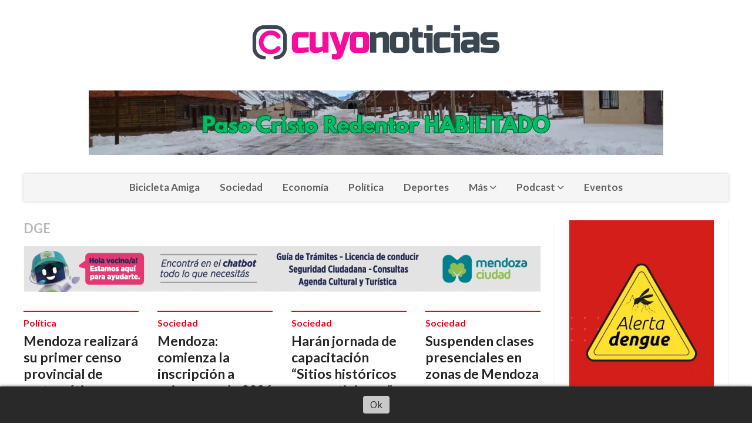

--- FILE ---
content_type: text/html; charset=utf-8
request_url: https://cuyonoticias.com/tema/131/dge
body_size: 12935
content:
<!DOCTYPE html><html lang="es"><head><title>DGE</title><meta name="description" content><meta http-equiv="X-UA-Compatible" content="IE=edge"><meta property="fb:app_id" content="1010276796295755"><meta charset="utf-8"><meta name="viewport" content="width=device-width,minimum-scale=1,initial-scale=1"><link rel="canonical" href="https://cuyonoticias.com/tema/131/dge"><meta property="og:site_name" content="CuyoNoticias"><meta property="og:type" content="website"><meta property="og:url" content="https://cuyonoticias.com/tema/131/dge"><meta property="og:title" content="DGE"><meta property="og:description" content><meta property="og:image" content="https://cuyonoticias.com/static/custom/logo-grande.png?t=2026-01-16+03%3A00%3A04.224669"><meta property="og:ttl" content="2419200"><meta name="twitter:card" content="summary"><meta name="twitter:title" content="DGE"><meta name="twitter:description" content><meta name="twitter:image" content="https://cuyonoticias.com/static/custom/logo-grande.png?t=2026-01-16+03%3A00%3A04.224669"><meta name="robots" content="noindex"><meta name="generator" content="Medios CMS"><link rel="dns-prefetch" href="https://fonts.googleapis.com"><link rel="preconnect" href="https://fonts.googleapis.com" crossorigin><link rel="shortcut icon" href="https://cuyonoticias.com/static/custom/favicon.png?t=2026-01-16+03%3A00%3A04.224669"><link rel="apple-touch-icon" href="https://cuyonoticias.com/static/custom/favicon.png?t=2026-01-16+03%3A00%3A04.224669"><link rel="stylesheet" href="/static/plugins/fontawesome/css/fontawesome.min.css"><link rel="stylesheet" href="/static/plugins/fontawesome/css/brands.min.css"><link rel="stylesheet" href="/static/plugins/fontawesome/css/solid.min.css"><link rel="stylesheet" href="/static/css/t_aludra/wasat.css?v=25.2-beta5" id="estilo-css"><link rel="stylesheet" href="https://fonts.googleapis.com/css?family=Lato:400,700|Open+Sans:400,700&display=swap" crossorigin="anonymous" id="font-url"><style>:root { --font-family-alt: 'Lato', sans-serif; --font-family: 'Open Sans', sans-serif; } :root {--html-font-size: 16px;--header-bg-color: transparent; --header-font-color: #262626; --nav-bg-color: #ffffff; --nav-font-color: #262626; --nav-box-shadow: 0 0 3px; --header-max-width: 1200px; --header-margin: 0 auto 2rem auto; --header-padding: 0; --header-box-shadow: none; --header-border-radius: 0; --header-border-top: none; --header-border-right: none; --header-border-bottom: none; --header-border-left: none; --logo-max-width: auto; --logo-margin: 2rem auto; --fixed-header-height: none; --main-bg-color: transparent; --main-font-color: #262626; --main-max-width: 1200px; --main-margin: 0 auto; --main-padding: 0; --main-box-shadow: none; --main-border-radius: 0; --main-border-top: none; --main-border-right: none; --main-border-bottom: none; --main-border-left: none; --aside-ancho: 320px; --aside-margin: 0 0 0 1.5rem; --aside-padding: 0 1.5rem; --aside-border-left: solid 1px #eee; --aside-border-right: solid 1px #eee; --footer-bg-color: #fafafa; --footer-font-color: #262626; --footer-max-width: auto; --footer-margin: 0; --footer-padding: 0; --footer-box-shadow: none; --footer-border-radius: 0; --footer-border-top: solid 1px #eee; --footer-border-right: none; --footer-border-bottom: none; --footer-border-left: none; --wrapper-max-width: auto; --wrapper-box-shadow: none; --menu-bg-color: #f5f5f5; --menu-text-align: center; --menu-max-width: auto; --menu-margin: 0; --menu-padding: 0; --menu-box-shadow: 0 0 5px #ccc; --menu-border-radius: 0; --menu-border-top: none; --menu-border-right: none; --menu-border-bottom: none; --menu-border-left: none; --submenu-bg-color: #fcfcfc; --submenu-box-shadow: 0 0 4px #888; --submenu-padding: .5rem; --submenu-border-radius: 0; --submenu-item-margin: 0; --menuitem-bg-color: transparent; --menuitem-font-color: #616161; --menuitem-hover-bg-color: transparent; --menuitem-hover-font-color: var(--main-color); --menuitem-font-family: var(--font-family-alt); --menuitem-font-size: 17px; --menuitem-font-weight: bold; --menuitem-line-height: 30px; --menuitem-text-transform: none; --menuitem-icon-size: 18px; --menuitem-padding: .5em 1em; --menuitem-margin: 0; --menuitem-border-radius: 0; --menuitem-box-shadow: none; --menuitem-border-bottom: none; --menuitem-hover-border-bottom: none; --post-text-align: left; --post-margin: 0 0 3rem 0; --post-padding: .5rem 0 0 0; --post-box-shadow: none; --post-border-radius: 0; --post-border-top: solid 2px var(--main-color); --post-border-right: none; --post-border-bottom: none; --post-border-left: none; --post-bg-color: transparent; --post-categoria-display: initial; --post-autor-display: initial; --post-detalle-display: initial; --post-img-aspect-ratio: 56%; --post-img-border-radius: 0; --post-img-box-shadow: none; --post-img-filter: none; --post-img-hover-filter: none; --post-grid-min-width: 12rem; --post-grid-column-gap: 2rem; --fullpost-enc-align: left; --fullpost-enc-bg-color: transparent; --fullpost-enc-max-width: auto; --fullpost-enc-margin: 0; --fullpost-enc-padding: 0; --fullpost-enc-box-shadow: none; --fullpost-enc-border-radius: 0; --fullpost-enc-border-top: none; --fullpost-enc-border-right: none; --fullpost-enc-border-bottom: none; --fullpost-enc-border-left: none; --fullpost-main-bg-color: transparent; --fullpost-main-max-width: auto; --fullpost-main-margin: 0; --fullpost-main-padding: 0; --fullpost-main-box-shadow: none; --fullpost-main-border-radius: 0; --fullpost-main-border-top: none; --fullpost-main-border-right: none; --fullpost-main-border-bottom: none; --fullpost-main-border-left: none; --cuerpo-padding: 0 0 0 1.5rem; --cuerpo-border-left: solid 1px #eee; --buttons-bg-color: var(--main-color); --buttons-font-color: #ffffff; --buttons-hover-bg-color: #303030; --buttons-hover-font-color: #ffffff; --buttons-font-family: inherit; --buttons-font-size: 14px; --buttons-margin: 0 auto 0 0; --buttons-padding: .5em 1em; --buttons-box-shadow: none; --buttons-border-radius: 0; --buttons-border-top: none; --buttons-border-right: none; --buttons-border-bottom: none; --buttons-border-left: none; --inputs-bg-color: #f7f7f7; --inputs-font-color: #000000; --inputs-font-family: inherit; --inputs-font-size: 14px; --inputs-padding: .5em 1em; --inputs-box-shadow: none; --inputs-border-radius: 0; --inputs-border-top: none; --inputs-border-right: none; --inputs-border-bottom: solid 1px #ccc; --inputs-border-left: none; --titulobloques-bg-color: transparent; --titulobloques-font-color: var(--main-color); --titulobloques-font-family: var(--font-family-alt); --titulobloques-font-size: 1.4rem; --titulobloques-text-align: left; --titulobloques-max-width: auto; --titulobloques-margin: 0 0 1rem 0; --titulobloques-padding: 0; --titulobloques-box-shadow: none; --titulobloques-border-radius: 0; --titulobloques-border-top: none; --titulobloques-border-right: none; --titulobloques-border-bottom: none; --titulobloques-border-left: none; --titulopagina-bg-color: transparent; --titulopagina-font-color: #b8b8b8; --titulopagina-font-family: var(--font-family-alt); --titulopagina-font-size: 1.4rem; --titulopagina-text-align: left; --titulopagina-max-width: auto; --titulopagina-margin: 0 0 1rem 0; --titulopagina-padding: 0; --titulopagina-box-shadow: none; --titulopagina-border-radius: 0; --titulopagina-border-top: none; --titulopagina-border-right: none; --titulopagina-border-bottom: none; --titulopagina-border-left: none; --main-color: #f30016; --bg-color: #ffffff; --splash-opacity: 1;--splash-pointer-events: initial;--splash-align-items: center;--splash-justify-content: center;} </style><script defer src="https://cdnjs.cloudflare.com/ajax/libs/lazysizes/5.3.2/lazysizes.min.js" integrity="sha512-q583ppKrCRc7N5O0n2nzUiJ+suUv7Et1JGels4bXOaMFQcamPk9HjdUknZuuFjBNs7tsMuadge5k9RzdmO+1GQ==" crossorigin="anonymous" referrerpolicy="no-referrer"></script><script async src="https://www.googletagmanager.com/gtag/js"></script><script>window.dataLayer=window.dataLayer||[];function gtag(){dataLayer.push(arguments);};gtag('js',new Date());gtag('config','G-ETDKF070NV');gtag('config','G-TM5DM06FE9');</script><script async src="https://www.googletagmanager.com/gtag/js?id=G-TM5DM06FE9">
</script><script>window.dataLayer=window.dataLayer||[];function gtag(){dataLayer.push(arguments);}
gtag('js',new Date());gtag('config','G-TM5DM06FE9');</script></head><body><div id="wrapper" class="wrapper lista tema"><header class="header headerA1"><a class="open-nav"><i class="fa fa-bars"></i></a><div class="header__logo"><a href="/"><img class="only-desktop" src="https://cuyonoticias.com/static/custom/logo.png?t=2026-01-16+03%3A00%3A04.224669" alt="CuyoNoticias"><img class="only-mobile" src="https://cuyonoticias.com/static/custom/logo-movil.png?t=2026-01-16+03%3A00%3A04.224669" alt="CuyoNoticias"></a></div><div class="bloque-html"><div class="codigo-html"><p><a href="https://www.argentina.gob.ar/interior/centros-de-frontera" rel="noopener" target="_blank"><img alt="Paso Cristo Redentor Habilitado" class="img-responsive lazyload" data-src="/download/multimedia.normal.a51670b5f470a577.bm9ybWFsLndlYnA%3D.webp" data-srcset="/download/multimedia.normal.a51670b5f470a577.bm9ybWFsLndlYnA%3D.webp 978w, /download/multimedia.miniatura.9cdab8037f82a910.bWluaWF0dXJhLndlYnA%3D.webp 400w" height="110" src="data:," style="display: block; margin-left: auto; margin-right: auto;" width="978"></a></p></div></div><div class="header__menu "><ul><li class="header__menu__item "><a href="/categoria/10/bicicleta-amiga" target> Bicicleta Amiga </a></li><li class="header__menu__item "><a href="/categoria/1/mundo" target> Sociedad </a></li><li class="header__menu__item "><a href="/categoria/3/general" target> Economía </a></li><li class="header__menu__item "><a href="/categoria/4/actualidad" target> Política </a></li><li class="header__menu__item "><a href="/categoria/6/deportes" target> Deportes </a></li><li class="header__menu__item "><a href="None" target="_blank"> Más <i class="fa fa-chevron-down"></i></a><ul><li><a href="/categoria/5/opinion" target> Opinión </a></li><li><a href="/categoria/9/tecnologia" target> Tecnología </a></li><li><a href="/categoria/14/videos" target> Videos </a></li><li><a href="/categoria/13/galerias" target> Galerías </a></li><li><a href="/categoria/2/curiosidades" target> Policiales </a></li><li><a href="/categoria/7/salud" target> Salud </a></li><li><a href="/buscar" target><i class="fa fa-fw fa-search"></i> Buscar </a></li><li><a href="/categoria/8/tuercas" target> Tuercas </a></li><li><a href="/categoria/20/un-cuento-chino" target> Un Cuento Chino </a></li></ul></li><li class="header__menu__item "><a href="/categoria/11/podcast" target><i class="fa fa-fw fa-file-audio-o"></i> Podcast <i class="fa fa-chevron-down"></i></a><ul><li><a href="/categoria/12/bici" target><i class="fa fa-fw fa-bicycle"></i> Bici Podcast </a></li></ul></li><li class="header__menu__item "><a href="/categoria/18/eventos" target> Eventos </a></li></ul></div><section class="nav" id="nav"><a class="close-nav"><i class="fa fa-times"></i></a><div class="nav__logo"><a href="/"><img class="only-desktop" src="https://cuyonoticias.com/static/custom/logo.png?t=2026-01-16+03%3A00%3A04.224669" alt="CuyoNoticias"><img class="only-mobile" src="https://cuyonoticias.com/static/custom/logo-movil.png?t=2026-01-16+03%3A00%3A04.224669" alt="CuyoNoticias"></a></div><div class="menu-simple menu0"><div class="menu-simple__item "><a href="/categoria/10/bicicleta-amiga" target> Bicicleta Amiga </a></div><div class="menu-simple__item "><a href="/categoria/1/mundo" target> Sociedad </a></div><div class="menu-simple__item "><a href="/categoria/3/general" target> Economía </a></div><div class="menu-simple__item "><a href="/categoria/4/actualidad" target> Política </a></div><div class="menu-simple__item "><a href="/categoria/6/deportes" target> Deportes </a></div><div class="menu-simple__item subitems"><a href="None" target="_blank"> Más </a><a href="/categoria/5/opinion" target class="menu-simple__item"> Opinión </a><a href="/categoria/9/tecnologia" target class="menu-simple__item"> Tecnología </a><a href="/categoria/14/videos" target class="menu-simple__item"> Videos </a><a href="/categoria/13/galerias" target class="menu-simple__item"> Galerías </a><a href="/categoria/2/curiosidades" target class="menu-simple__item"> Policiales </a><a href="/categoria/7/salud" target class="menu-simple__item"> Salud </a><a href="/buscar" target class="menu-simple__item"><i class="fa fa-fw fa-search"></i> Buscar </a><a href="/categoria/8/tuercas" target class="menu-simple__item"> Tuercas </a><a href="/categoria/20/un-cuento-chino" target class="menu-simple__item"> Un Cuento Chino </a></div><div class="menu-simple__item subitems"><a href="/categoria/11/podcast" target><i class="fa fa-fw fa-file-audio-o"></i> Podcast </a><a href="/categoria/12/bici" target class="menu-simple__item"><i class="fa fa-fw fa-bicycle"></i> Bici Podcast </a></div><div class="menu-simple__item "><a href="/categoria/18/eventos" target> Eventos </a></div></div><section class="bloque boletin"><div class="bloque__titulo "><a href="/newsletter">Newsletter CuyoNoticias</a></div><form method="POST" class="formulario boletin__form"><p>Suscríbete al newsletter para recibir periódicamente las novedades en tu email</p><div class="formulario__campo"><input type="email" placeholder="Email"></div><div class="formulario__campo"><button>Suscribirme</button></div><div class="g-recaptcha" data-sitekey="6Ld7LPwrAAAAAG-0ZA5enjV7uzQwjJPVHgBn7ojV" data-action="suscripcion_newsletter"></div><p style="display:none;" class="boletin__mensaje"></p></form></section><div class="social-buttons"><a class="social-buttons__item facebook" href="https://www.facebook.com/cuyonoticias/?view_public_for=125887980940980" target="_blank"><i class="fa fa-brands fa-facebook"></i></a><a class="social-buttons__item twitter" href="https://twitter.com/CuyoNoticias" target="_blank"><i class="fa fa-brands fa-x-twitter"></i></a><a class="social-buttons__item youtube" href="https://www.youtube.com/channel/UCbxuUM9Axx-8uDn-_rCMbMA" target="_blank"><i class="fa fa-brands fa-youtube"></i></a><a class="social-buttons__item linkedin" href="https://www.linkedin.com/company/cuyonoticias/" target="_blank"><i class="fa fa-brands fa-linkedin"></i></a><a class="social-buttons__item instagram" href="https://www.instagram.com/cuyonoticias/?hl=es-la" target="_blank"><i class="fa fa-brands fa-instagram"></i></a><a class="social-buttons__item whatsapp" href="https://wa.me/2614701101" target="_blank"><i class="fa fa-brands fa-whatsapp"></i></a></div><div class="menu-simple menu1"><div class="menu-simple__item "><a href="/contacto" target> Contacto CuyoNoticias </a></div><div class="menu-simple__item "><a href="/historial" target> Historial de noticias </a></div><div class="menu-simple__item "><a href="/default/contenido/3938/fuentes-rss" target> Fuentes RSS </a></div><div class="menu-simple__item "><a href="/eventos" target> Agenda de eventos </a></div><div class="menu-simple__item "><a href="/categoria/13/galerias" target> Galerías </a></div><div class="menu-simple__item "><a href="/contenido/464/advertencia" target> Advertencia </a></div><div class="menu-simple__item "><a href="/contenido/465/legales-comentarios-opinion" target> Legales – Comentarios – Opinión </a></div><div class="menu-simple__item "><a href="/aconcagua/a_default/user/login?_next=%2Fa_default%2Findex" target><i class="fa fa-fw fa-sign-in"></i> Ingresar </a></div></div><div class="datos-contacto"><div class="telefono"><i class="fa fa-phone"></i><span>+54 2614701101</span></div><div class="direccion"><i class="fa fa-map-marker"></i><span>Jose F. Moreno 930 - Mendoza-Argentina</span></div><div class="email"><i class="fa fa-envelope"></i><span><a href="/cdn-cgi/l/email-protection#c4a7b1bdabaaabb0ada7ada5b784a3a9a5ada8eaa7aba9"><span class="__cf_email__" data-cfemail="fe9d8b879190918a979d979f8dbe99939f9792d09d9193">[email&#160;protected]</span></a></span></div></div></section></header><main class="main main3"><section class="principal"><h1 class="titulo-pagina">DGE</h1></section><section class="extra1"><div id="publi-2163" data-nombre="Chat bot ciudad" class="publi publi-imagen not-movil L2"><img class="img-responsive lazyload puntero" width="1141" height="101" data-url="https://api.whatsapp.com/send/?phone=2614684551&amp;text&type=phone_number&app_absent=0" data-publicidad="2163" data-nombre="Chat bot ciudad" style="margin:0 auto" src="data:," data-src="/download/publicidades.imagen.ad700a133cc46501.aW1hZ2VuLmdpZg==.gif"></div><div id="lista-contenido"><div class="lista-contenido"><article class="post post__noticia post2"><a class="post__imagen autoratio" href="/contenido/19503/mendoza-realizara-su-primer-censo-provincial-de-matematica"><img alt="tutorias-matematica" class="img-responsive lazyload" data-sizes="auto" data-src="/download/multimedia.normal.939a484eefa7f37b.bm9ybWFsLndlYnA%3D.webp" data-srcset="/download/multimedia.normal.939a484eefa7f37b.bm9ybWFsLndlYnA%3D.webp 982w, /download/multimedia.miniatura.b7a3c72af66ed66a.bWluaWF0dXJhLndlYnA%3D.webp 400w" height="551" src="data:," width="982"></a><div class="post__datos"><h2 class="post__titulo"><a href="/contenido/19503/mendoza-realizara-su-primer-censo-provincial-de-matematica">Mendoza realizará su primer censo provincial de matemática</a></h2><div class="post__autor"><span class="autor__nombre">Redacción CuyoNoticias</span></div><a href="https://cuyonoticias.com/categoria/4/politica" class="post__categoria">Política</a><span class="post__fecha"><span class="fecha"><span class="fecha">12/11/2025</span></span></span></div><p class="post__detalle">La iniciativa forma parte del Programa Mendoza Mejora Aprendiendo Matemática (MMAM) 2025, y busca obtener un diagnóstico general sobre el nivel de conocimientos en la materia.</p></article><article class="post post__noticia post2"><a class="post__imagen autoratio" href="/contenido/19025/mendoza-comienza-la-inscripcion-a-primer-grado-2026"><img alt="Primaria" class="img-responsive lazyload" data-sizes="auto" data-src="/download/multimedia.normal.a3ef2fe194e42aa9.bm9ybWFsLndlYnA%3D.webp" data-srcset="/download/multimedia.normal.a3ef2fe194e42aa9.bm9ybWFsLndlYnA%3D.webp 900w, /download/multimedia.miniatura.a7e2c1f9c101c124.bWluaWF0dXJhLndlYnA%3D.webp 400w" height="570" src="data:," width="900"></a><div class="post__datos"><h2 class="post__titulo"><a href="/contenido/19025/mendoza-comienza-la-inscripcion-a-primer-grado-2026">Mendoza: comienza la inscripción a primer grado 2026</a></h2><div class="post__autor"><span class="autor__nombre">Periodistas CuyoNoticias</span></div><a href="https://cuyonoticias.com/categoria/1/sociedad" class="post__categoria">Sociedad</a><span class="post__fecha"><span class="fecha"><span class="fecha">05/10/2025</span></span></span></div><p class="post__detalle">La DGE anunció el cronograma y los requisitos para inscribir a niños y niñas que ingresarán al primer grado del nivel primario obligatorio en Mendoza.</p></article><article class="post post__noticia post2"><a class="post__imagen autoratio" href="/contenido/18769/haran-jornada-de-capacitacion-sitios-historicos-sanmartinianos"><img alt="casa de san martin" class="img-responsive lazyload" data-alto-grande="1365" data-ancho-grande="2048" data-sizes="auto" data-src="/download/multimedia.normal.a58e7576e9d7d218.bm9ybWFsLndlYnA%3D.webp" data-srcset="/download/multimedia.normal.a58e7576e9d7d218.bm9ybWFsLndlYnA%3D.webp 1000w, /download/multimedia.grande.bb7709d72355e3b1.Z3JhbmRlLndlYnA%3D.webp 2048w, /download/multimedia.miniatura.924a81ebed4a2923.bWluaWF0dXJhLndlYnA%3D.webp 400w" height="667" src="data:," width="1000"></a><div class="post__datos"><h2 class="post__titulo"><a href="/contenido/18769/haran-jornada-de-capacitacion-sitios-historicos-sanmartinianos">Harán jornada de capacitación “Sitios históricos sanmartinianos”</a></h2><div class="post__autor"><span class="autor__nombre">Redacción CuyoNoticias</span></div><a href="https://cuyonoticias.com/categoria/1/sociedad" class="post__categoria">Sociedad</a><span class="post__fecha"><span class="fecha"><span class="fecha">16/09/2025</span></span></span></div><p class="post__detalle">La jornada está destinada al público en general y se realizará los días jueves 18 y viernes 19 de septiembre en el Museo Casa de San Martín.</p></article><article class="post post__noticia post2"><a class="post__imagen autoratio" href="/contenido/18564/suspension-clases-mendoza-1-septiembre-2025"><img alt="Caminos-anegados-por-las-lluvias-4" class="img-responsive lazyload" data-sizes="auto" data-src="/download/multimedia.normal.9c3ed901b56bc65c.bm9ybWFsLndlYnA%3D.webp" data-srcset="/download/multimedia.normal.9c3ed901b56bc65c.bm9ybWFsLndlYnA%3D.webp 1200w, /download/multimedia.miniatura.bea6c19339ac2d2f.bWluaWF0dXJhLndlYnA%3D.webp 400w" height="748" src="data:," width="1200"></a><div class="post__datos"><h2 class="post__titulo"><a href="/contenido/18564/suspension-clases-mendoza-1-septiembre-2025">Suspenden clases presenciales en zonas de Mendoza</a></h2><div class="post__autor"><span class="autor__nombre">Periodistas CuyoNoticias</span></div><a href="https://cuyonoticias.com/categoria/1/sociedad" class="post__categoria">Sociedad</a><span class="post__fecha"><span class="fecha"><span class="fecha">31/08/2025</span></span></span></div><p class="post__detalle">Este lunes 1 de septiembre, escuelas de Tupungato, Luján y Lavalle atenderán solo de manera virtual debido a la intransitabilidad de caminos.</p></article><article class="post post__noticia post2"><a class="post__imagen autoratio" href="/contenido/18507/ya-estan-los-finalistas-que-compiten-el-sabado-en-la-pisaton-mendoza"><img alt="pisaton mza dge" class="img-responsive lazyload" data-sizes="auto" data-src="/download/multimedia.normal.b7236fd9fc2c8ce0.bm9ybWFsLndlYnA%3D.webp" data-srcset="/download/multimedia.normal.b7236fd9fc2c8ce0.bm9ybWFsLndlYnA%3D.webp 1280w, /download/multimedia.miniatura.9528f06f3547f400.bWluaWF0dXJhLndlYnA%3D.webp 400w" height="719" src="data:," width="1280"></a><div class="post__datos"><h2 class="post__titulo"><a href="/contenido/18507/ya-estan-los-finalistas-que-compiten-el-sabado-en-la-pisaton-mendoza">Ya están los finalistas que compiten el sábado en la Pisatón Mendoza</a></h2><div class="post__autor"><span class="autor__nombre">Redacción CuyoNoticias</span></div><a href="https://cuyonoticias.com/categoria/1/sociedad" class="post__categoria">Sociedad</a><span class="post__fecha"><span class="fecha"><span class="fecha">27/08/2025</span></span></span></div><p class="post__detalle">El concurso promueve el esfuerzo individual y colectivo premiando el compromiso de estudiantes, docentes y escuelas, en la mejora continua de la calidad educativa.</p></article><article class="post post__noticia post2"><a class="post__imagen autoratio" href="/contenido/18460/aulas-digitales-moviles-para-escuelas-publicas-de-gestion-privada"><img alt="aulasdigitales" class="img-responsive lazyload" data-alto-grande="2783" data-ancho-grande="4175" data-sizes="auto" data-src="/download/multimedia.normal.8194dc2d29d3d170.bm9ybWFsLndlYnA%3D.webp" data-srcset="/download/multimedia.normal.8194dc2d29d3d170.bm9ybWFsLndlYnA%3D.webp 1000w, /download/multimedia.grande.8383b8d74db2b8c6.Z3JhbmRlLndlYnA%3D.webp 4175w, /download/multimedia.miniatura.82860b6828dd6ff1.bWluaWF0dXJhLndlYnA%3D.webp 400w" height="667" src="data:," width="1000"></a><div class="post__datos"><h2 class="post__titulo"><a href="/contenido/18460/aulas-digitales-moviles-para-escuelas-publicas-de-gestion-privada">Aulas digitales móviles para escuelas públicas de gestión privada</a></h2><div class="post__autor"><span class="autor__nombre">Periodistas CuyoNoticias</span></div><a href="https://cuyonoticias.com/categoria/9/tecnologia" class="post__categoria">Tecnología</a><span class="post__fecha"><span class="fecha"><span class="fecha">22/08/2025</span></span></span></div><p class="post__detalle">La transformación digital dentro de las aulas es uno de los objetivos del gobierno escolar de Mendoza, por ello hizo entrega de herramientas tecnológicas que mejoran los aprendizajes</p></article><article class="post post__noticia post2"><a class="post__imagen autoratio" href="/contenido/17875/lecturas-de-invierno-espacio-virtual-de-dge-en-vacaciones"><img alt="lecturas-invierno-2025" class="img-responsive lazyload" data-sizes="auto" data-src="/download/multimedia.normal.b1089f538e6d6787.bm9ybWFsLndlYnA%3D.webp" data-srcset="/download/multimedia.normal.b1089f538e6d6787.bm9ybWFsLndlYnA%3D.webp 900w, /download/multimedia.miniatura.b7c3edf0a38a65e7.bWluaWF0dXJhLndlYnA%3D.webp 400w" height="237" src="data:," width="900"></a><div class="post__datos"><h2 class="post__titulo"><a href="/contenido/17875/lecturas-de-invierno-espacio-virtual-de-dge-en-vacaciones">“Lecturas de invierno”: espacio virtual de DGE en vacaciones</a></h2><div class="post__autor"><span class="autor__nombre">Redacción CuyoNoticias</span></div><a href="https://cuyonoticias.com/categoria/1/sociedad" class="post__categoria">Sociedad</a><span class="post__fecha"><span class="fecha"><span class="fecha">08/07/2025</span></span></span></div><p class="post__detalle">Con el objetivo de que niños y jóvenes puedan comprender de manera correcta lo que leen, se proponen numerosas historias literarias para transitar las vacaciones de manera tanto recreativa como constructiva.</p></article><article class="post post__noticia post2"><a class="post__imagen autoratio" href="/contenido/17766/continua-la-suspension-de-clases-en-toda-la-provincia"><img alt="suspension clases mza" class="img-responsive lazyload" data-sizes="auto" data-src="/download/multimedia.normal.9d7b0e14ffedba31.bm9ybWFsLndlYnA%3D.webp" data-srcset="/download/multimedia.normal.9d7b0e14ffedba31.bm9ybWFsLndlYnA%3D.webp 700w, /download/multimedia.miniatura.9151c159b0b6ba6d.bWluaWF0dXJhLndlYnA%3D.webp 400w" height="525" src="data:," width="700"></a><div class="post__datos"><h2 class="post__titulo"><a href="/contenido/17766/continua-la-suspension-de-clases-en-toda-la-provincia">Continúa la suspensión de clases en toda Mendoza</a></h2><div class="post__autor"><span class="autor__nombre">Redacción CuyoNoticias</span></div><a href="https://cuyonoticias.com/categoria/4/politica" class="post__categoria">Política</a><span class="post__fecha"><span class="fecha"><span class="fecha">30/06/2025</span></span></span></div><p class="post__detalle">La medida prevista para este martes 1 de julio, alcanza a todos los niveles y modalidades del sistema educativo provincial durante el turno mañana.</p></article><article class="post post__noticia post2"><a class="post__imagen autoratio" href="/contenido/17010/bicicleteadas-escolares-buenos-habitos-e-integracion-juvenil"><img alt="bicicleteada escolar" class="img-responsive lazyload" data-alto-grande="1200" data-ancho-grande="1600" data-sizes="auto" data-src="/download/multimedia.normal.ad8e4c440bf44c89.bm9ybWFsLndlYnA%3D.webp" data-srcset="/download/multimedia.normal.ad8e4c440bf44c89.bm9ybWFsLndlYnA%3D.webp 1000w, /download/multimedia.grande.9c0c6d140c69922e.Z3JhbmRlLndlYnA%3D.webp 1600w, /download/multimedia.miniatura.8bbb19dd7be20c4a.bWluaWF0dXJhLndlYnA%3D.webp 400w" height="750" src="data:," width="1000"></a><div class="post__datos"><h2 class="post__titulo"><a href="/contenido/17010/bicicleteadas-escolares-buenos-habitos-e-integracion-juvenil">Bicicleteadas escolares: buenos hábitos e integración juvenil</a></h2><div class="post__autor"><span class="autor__nombre">Periodistas CuyoNoticias</span></div><a href="https://cuyonoticias.com/categoria/12/bici-podcast" class="post__categoria">BICI PODCAST </a><span class="post__fecha"><span class="fecha"><span class="fecha">30/04/2025</span></span></span></div><p class="post__detalle">Mendoza promociona el uso de transporte saludable para integrar a chicos de distintas escuelas en toda la provincia, también son solidarias</p></article><article class="post post__noticia post2"><a class="post__imagen autoratio" href="/contenido/16756/mendoza-lanza-unidad-para-digitalizar-las-aulas"><img alt="ChatGPT Image 10 abr 2025, 09_15_54 p.m." class="img-responsive lazyload" data-alto-grande="1024" data-ancho-grande="1536" data-sizes="auto" data-src="/download/multimedia.normal.a5463a482c8d07b6.bm9ybWFsLndlYnA%3D.webp" data-srcset="/download/multimedia.normal.a5463a482c8d07b6.bm9ybWFsLndlYnA%3D.webp 1000w, /download/multimedia.grande.a375ccd514ef750a.Z3JhbmRlLndlYnA%3D.webp 1536w, /download/multimedia.miniatura.b5e8b313740ae591.bWluaWF0dXJhLndlYnA%3D.webp 400w" height="667" src="data:," width="1000"></a><div class="post__datos"><h2 class="post__titulo"><a href="/contenido/16756/mendoza-lanza-unidad-para-digitalizar-las-aulas">Mendoza lanza unidad para digitalizar las aulas</a></h2><div class="post__autor"><span class="autor__nombre">Periodistas CuyoNoticias</span></div><a href="https://cuyonoticias.com/categoria/1/sociedad" class="post__categoria">Sociedad</a><span class="post__fecha"><span class="fecha"><span class="fecha">10/04/2025</span></span></span></div><p class="post__detalle">La DGE de Mendoza creó la Unidad de Innovación e Implementación Tecnológica, que estará a cargo de ejecutar las políticas públicas de transformación digital.</p></article><article class="post post__noticia post2"><a class="post__imagen autoratio" href="/contenido/15364/estudiantes-del-nivel-superior-podran-acceder-a-becas-para-formarse-en-carreras-"><img alt="Educacion-Superior" class="img-responsive lazyload" data-sizes="auto" data-src="/download/multimedia.normal.99acd387b316714e.RWR1Y2FjaW9uLVN1cGVyaW9yX25vcm1hbC53ZWJw.webp" data-srcset="/download/multimedia.normal.99acd387b316714e.RWR1Y2FjaW9uLVN1cGVyaW9yX25vcm1hbC53ZWJw.webp 700w, /download/multimedia.miniatura.a293e58b85de0bbb.RWR1Y2FjaW9uLVN1cGVyaW9yX21pbmlhdHVyYS53ZWJw.webp 400w" height="450" src="data:," width="700"></a><div class="post__datos"><h2 class="post__titulo"><a href="/contenido/15364/estudiantes-del-nivel-superior-podran-acceder-a-becas-para-formarse-en-carreras-">Nivel Superior: acceder a becas para carreras prioritarias</a></h2><div class="post__autor"><span class="autor__nombre">Redacción CuyoNoticias</span></div><a href="https://cuyonoticias.com/categoria/1/sociedad" class="post__categoria">Sociedad</a><span class="post__fecha"><span class="fecha"><span class="fecha">09/12/2024</span></span></span></div><p class="post__detalle">El Programa Provincial de Becas 2025 ofrecerá un incentivo económico en carreras consideradas estratégicas para el sistema educativo mendocino.</p></article><article class="post post__noticia post2"><a class="post__imagen autoratio" href="/contenido/15202/cerca-de-23000-estudiantes-tienen-banco-asignado"><img alt="ingreso a secundaria" class="img-responsive lazyload" data-sizes="auto" data-src="/download/multimedia.normal.886042444aee1302.aW5ncmVzbyBhIHNlY3VuZGFyaWFfbm9ybWFsLndlYnA%3D.webp" data-srcset="/download/multimedia.normal.886042444aee1302.aW5ncmVzbyBhIHNlY3VuZGFyaWFfbm9ybWFsLndlYnA%3D.webp 700w, /download/multimedia.miniatura.943fa4a53a3d11f8.aW5ncmVzbyBhIHNlY3VuZGFyaWFfbWluaWF0dXJhLndlYnA%3D.webp 400w" height="467" src="data:," width="700"></a><div class="post__datos"><h2 class="post__titulo"><a href="/contenido/15202/cerca-de-23000-estudiantes-tienen-banco-asignado">Cerca de 23.000 estudiantes tienen banco asignado</a></h2><div class="post__autor"><span class="autor__nombre">Redacción CuyoNoticias</span></div><a href="https://cuyonoticias.com/categoria/4/politica" class="post__categoria">Política</a><span class="post__fecha"><span class="fecha"><span class="fecha">27/11/2024</span></span></span></div><p class="post__detalle">Se trata del ingreso a secundario en 2024. Más de 10.200 estudiantes participaron en la corrida informática que determina las vacantes para primer año.</p></article><article class="post post__noticia post2"><a class="post__imagen autoratio" href="/contenido/15188/guia-para-intervenir-en-situaciones-de-violencia-de-genero"><img alt="dge guia violencia mujeres (2)" class="img-responsive lazyload" data-alto-grande="2737" data-ancho-grande="4100" data-sizes="auto" data-src="/download/multimedia.normal.9de9b239d9a5fc60.ZGdlIGd1aWEgdmlvbGVuY2lhIG11amVyZXMgKDIpX25vcm1hbC53ZWJw.webp" data-srcset="/download/multimedia.normal.9de9b239d9a5fc60.ZGdlIGd1aWEgdmlvbGVuY2lhIG11amVyZXMgKDIpX25vcm1hbC53ZWJw.webp 1000w, /download/multimedia.grande.bef7e87e1921cb6a.ZGdlIGd1aWEgdmlvbGVuY2lhIG11amVyZXMgKDIpX2dyYW5kZS53ZWJw.webp 4100w, /download/multimedia.miniatura.abdd21809ccca2e9.ZGdlIGd1aWEgdmlvbGVuY2lhIG11amVyZXMgKDIpX21pbmlhdHVyYS53ZWJw.webp 400w" height="668" src="data:," width="1000"></a><div class="post__datos"><h2 class="post__titulo"><a href="/contenido/15188/guia-para-intervenir-en-situaciones-de-violencia-de-genero">Guía para intervenir en situaciones de violencia de género</a></h2><div class="post__autor"><span class="autor__nombre">Redacción CuyoNoticias</span></div><a href="https://cuyonoticias.com/categoria/1/sociedad" class="post__categoria">Sociedad</a><span class="post__fecha"><span class="fecha"><span class="fecha">26/11/2024</span></span></span></div><p class="post__detalle">El lunes, en el marco por el Día Internacional Contra la Violencia hacia las Mujeres, la DGE presentó una nueva herramienta para asistirlas en distintos tipos de violencia.</p></article><article class="post post__noticia post2"><a class="post__imagen autoratio" href="/contenido/14982/celulares-en-el-aula-si-o-no-datos-de-la-encuesta-de-la-dge"><img alt="imagen-estudiante-uso-de-celulares-en-el-aula-encuesta-2024" class="img-responsive lazyload" data-sizes="auto" data-src="/download/multimedia.normal.b8c29379ae594b9b.aW1hZ2VuLWVzdHVkaWFudGUtdXNvLWRlLWNlbHVsYXJfbm9ybWFsLndlYnA%3D.webp" data-srcset="/download/multimedia.normal.b8c29379ae594b9b.aW1hZ2VuLWVzdHVkaWFudGUtdXNvLWRlLWNlbHVsYXJfbm9ybWFsLndlYnA%3D.webp 700w, /download/multimedia.miniatura.a6ddd054a55571ad.aW1hZ2VuLWVzdHVkaWFudGUtdXNvLWRlLWNlbHVsYXJfbWluaWF0dXJhLndlYnA%3D.webp 400w" height="474" src="data:," width="700"></a><div class="post__datos"><h2 class="post__titulo"><a href="/contenido/14982/celulares-en-el-aula-si-o-no-datos-de-la-encuesta-de-la-dge">¿Celulares en el aula, si o no? datos de la encuesta de la DGE</a></h2><div class="post__autor"><span class="autor__nombre">Periodistas CuyoNoticias</span></div><a href="https://cuyonoticias.com/categoria/1/sociedad" class="post__categoria">Sociedad</a><span class="post__fecha"><span class="fecha"><span class="fecha">07/11/2024</span></span></span></div><p class="post__detalle">Ante un debate constante por el uso de teléfonos en las escuelas, la necesidad de la implementación de estrategias fue uno de los datos que surgió del sondeo</p></article><article class="post post__noticia post2"><a class="post__imagen autoratio" href="/contenido/14386/zonda-suspension-de-clases-en-toda-la-provincia-de-mendoza"><img alt="viento zonda" class="img-responsive lazyload" data-alto-grande="819" data-ancho-grande="1456" data-sizes="auto" data-src="/download/multimedia.normal.973daf61d05a6ec8.dmllbnRvIHpvbmRhX25vcm1hbC53ZWJw.webp" data-srcset="/download/multimedia.normal.973daf61d05a6ec8.dmllbnRvIHpvbmRhX25vcm1hbC53ZWJw.webp 1000w, /download/multimedia.grande.942c6cf31ec285f8.dmllbnRvIHpvbmRhX2dyYW5kZS53ZWJw.webp 1456w, /download/multimedia.miniatura.8e714b90d48d1ceb.dmllbnRvIHpvbmRhX21pbmlhdHVyYS53ZWJw.webp 400w" height="563" src="data:," width="1000"></a><div class="post__datos"><h2 class="post__titulo"><a href="/contenido/14386/zonda-suspension-de-clases-en-toda-la-provincia-de-mendoza">Zonda: Suspensión de clases en toda la provincia de Mendoza</a></h2><div class="post__autor"><span class="autor__nombre">Periodistas CuyoNoticias</span></div><a href="https://cuyonoticias.com/categoria/1/sociedad" class="post__categoria">Sociedad</a><span class="post__fecha"><span class="fecha"><span class="fecha">18/09/2024</span></span></span></div><p class="post__detalle">La medida será para el turno mañana y afecta a todos los niveles y modalidades educativas de la provincia de Mendoza y es debido al pronóstico de viento Zonda.</p></article><article class="post post__noticia post2"><a class="post__imagen autoratio" href="/contenido/14028/se-establecieron-las-carreras-prioritarias-de-nivel-superior-2025"><img alt="educacion superior" class="img-responsive lazyload" data-sizes="auto" data-src="/download/multimedia.normal.b31bf9ad7bed859d.ZWR1Y2FjaW9uIHN1cGVyaW9yX25vcm1hbC5qcGc%3D.jpg" data-srcset="/download/multimedia.normal.b31bf9ad7bed859d.ZWR1Y2FjaW9uIHN1cGVyaW9yX25vcm1hbC5qcGc%3D.jpg 700w, /download/multimedia.miniatura.9d5baa357f60da39.ZWR1Y2FjaW9uIHN1cGVyaW9yX21pbmlhdHVyYS5qcGc%3D.jpg 400w" height="394" src="data:," width="700"></a><div class="post__datos"><h2 class="post__titulo"><a href="/contenido/14028/se-establecieron-las-carreras-prioritarias-de-nivel-superior-2025">Se establecieron las carreras prioritarias de Nivel Superior 2025</a></h2><div class="post__autor"><span class="autor__nombre">Redacción CuyoNoticias</span></div><a href="https://cuyonoticias.com/categoria/4/politica" class="post__categoria">Política</a><span class="post__fecha"><span class="fecha"><span class="fecha">20/08/2024</span></span></span></div><p class="post__detalle">En un trabajo conjunto, realizado con organizaciones gubernamentales y no gubernamentales, sectores educativos y productivos de Mendoza, se eligen carreras que impulsen el desarrollo de la región.</p></article><article class="post post__noticia post2"><a class="post__imagen autoratio" href="/contenido/13386/suspension-de-clases-presenciales-en-zonas-cordilleranas"><img alt="imageois" class="img-responsive lazyload" data-src="/download/multimedia.miniatura.9b55758b6d05310e.aW1hZ2VvaXNfbWluaWF0dXJhLmpwZw%3D%3D.jpg" height="125" src="data:," width="404"></a><div class="post__datos"><h2 class="post__titulo"><a href="/contenido/13386/suspension-de-clases-presenciales-en-zonas-cordilleranas">Suspensión de clases presenciales en zonas cordilleranas</a></h2><div class="post__autor"><span class="autor__nombre">Periodistas CuyoNoticias</span></div><a href="https://cuyonoticias.com/categoria/1/sociedad" class="post__categoria">Sociedad</a><span class="post__fecha"><span class="fecha"><span class="fecha">25/06/2024</span></span></span></div><p class="post__detalle">La medida es para el turno mañana debido a intensas nevadas. En el resto de la provincia de Mendoza, el servicio educativo se brinda con total normalidad.</p></article><article class="post post__noticia post2"><a class="post__imagen autoratio" href="/contenido/13300/el-censo-de-fluidez-lectora-2024-registro-una-mejora"><img alt="tadeo censo fluidez lectura" class="img-responsive lazyload" data-sizes="auto" data-src="/download/multimedia.normal.8a0447bdedf2c231.dGFkZW8gY2Vuc28gZmx1aWRleiBsZWN0dXJhX25vcm1hbC5qcGc%3D.jpg" data-srcset="/download/multimedia.normal.8a0447bdedf2c231.dGFkZW8gY2Vuc28gZmx1aWRleiBsZWN0dXJhX25vcm1hbC5qcGc%3D.jpg 700w, /download/multimedia.miniatura.a1f673ec346012ae.dGFkZW8gY2Vuc28gZmx1aWRleiBsZWN0dXJhX21pbmlhdHVyYS5qcGc%3D.jpg 400w" height="467" src="data:," width="700"></a><div class="post__datos"><h2 class="post__titulo"><a href="/contenido/13300/el-censo-de-fluidez-lectora-2024-registro-una-mejora">El Censo de Fluidez Lectora 2024 registró una mejora</a></h2><div class="post__autor"><span class="autor__nombre">Redacción CuyoNoticias</span></div><a href="https://cuyonoticias.com/categoria/4/politica" class="post__categoria">Política</a><span class="post__fecha"><span class="fecha"><span class="fecha">13/06/2024</span></span></span></div><p class="post__detalle">El ministro Tadeo García Zalazar informó los avances en el desempeño de fluidez y comprensión lectora sobre 319.000 estudiantes de nivel primario y secundario.</p></article><article class="post post__noticia post2"><a class="post__imagen autoratio" href="/contenido/11934/primaria-y-secundaria-comienzan-fortalecimiento-de-saberes"><img alt="escuela mendoza" class="img-responsive lazyload" data-sizes="auto" data-src="/download/multimedia.normal.a6bdb00ba8ddb030.Zmx1aWRlei1sZWN0b3JhXzA3X25vcm1hbC5qcGc%3D.jpg" data-srcset="/download/multimedia.normal.a6bdb00ba8ddb030.Zmx1aWRlei1sZWN0b3JhXzA3X25vcm1hbC5qcGc%3D.jpg 640w, /download/multimedia.miniatura.8eeafb8ea7a6c984.Zmx1aWRlei1sZWN0b3JhXzA3X21pbmlhdHVyYS5qcGc%3D.jpg 400w" height="402" src="data:," width="640"></a><div class="post__datos"><h2 class="post__titulo"><a href="/contenido/11934/primaria-y-secundaria-comienzan-fortalecimiento-de-saberes">Ciclo lectivo 2024, vuelven quienes adeudan saberes</a></h2><div class="post__autor"><span class="autor__nombre">Periodistas CuyoNoticias</span></div><a href="https://cuyonoticias.com/categoria/1/sociedad" class="post__categoria">Sociedad</a><span class="post__fecha"><span class="fecha"><span class="fecha">12/02/2024</span></span></span></div><p class="post__detalle">El miércoles 14 de febrero estudiantes de ambos niveles que adeuden espacios curriculares, deberán asistir de manera obligatoria en esta importante instancia</p></article><article class="post post__noticia post2"><a class="post__imagen autoratio" href="/contenido/11340/la-dge-dispuso-la-continuidad-de-los-docentes-suplentes"><img alt="Aula-Estudiantes-e1695907809708" class="img-responsive lazyload" data-sizes="auto" data-src="/download/multimedia.normal.967f0b51922329c4.QXVsYS1Fc3R1ZGlhbnRlcy1lMTY5NTkwNzgwOTcwOF9ub3JtYWwud2VicA%3D%3D.webp" data-srcset="/download/multimedia.normal.967f0b51922329c4.QXVsYS1Fc3R1ZGlhbnRlcy1lMTY5NTkwNzgwOTcwOF9ub3JtYWwud2VicA%3D%3D.webp 700w, /download/multimedia.miniatura.a9fd0406497084de.QXVsYS1Fc3R1ZGlhbnRlcy1lMTY5NTkwNzgwOTcwOF9taW5pYXR1cmEud2VicA%3D%3D.webp 400w" height="371" src="data:," width="700"></a><div class="post__datos"><h2 class="post__titulo"><a href="/contenido/11340/la-dge-dispuso-la-continuidad-de-los-docentes-suplentes">La DGE dispuso la continuidad de los docentes suplentes</a></h2><div class="post__autor"><span class="autor__nombre">Periodistas CuyoNoticias</span></div><span class="post__fecha"><span class="fecha"><span class="fecha">21/12/2023</span></span></span></div><p class="post__detalle">En Mendoza la DGE estableció este martes la continuidad de los docentes suplentes en todos los niveles en sus cargos para el ciclo lectivo 2024.</p></article><article class="post post__noticia post2"><a class="post__imagen autoratio" href="/contenido/11169/mendoza-volveran-a-clases-el-26-de-febrero-2024"><img alt="DSC_8755-e1602096818449-700x376" class="img-responsive lazyload" data-sizes="auto" data-src="/download/multimedia.normal.ab1e484e85f3496f.RFNDXzg3NTUtZTE2MDIwOTY4MTg0NDktNzAweDM3Nl9ub3JtYWwud2VicA%3D%3D.webp" data-srcset="/download/multimedia.normal.ab1e484e85f3496f.RFNDXzg3NTUtZTE2MDIwOTY4MTg0NDktNzAweDM3Nl9ub3JtYWwud2VicA%3D%3D.webp 700w, /download/multimedia.miniatura.961469fac2dbe70b.RFNDXzg3NTUtZTE2MDIwOTY4MTg0NDktNzAweDM3Nl9taW5pYXR1cmEud2VicA%3D%3D.webp 400w" height="376" src="data:," width="700"></a><div class="post__datos"><h2 class="post__titulo"><a href="/contenido/11169/mendoza-volveran-a-clases-el-26-de-febrero-2024">Mendoza: volverán a clases el 26 de febrero 2024</a></h2><div class="post__autor"><span class="autor__nombre">Periodistas CuyoNoticias</span></div><a href="https://cuyonoticias.com/categoria/1/sociedad" class="post__categoria">Sociedad</a><span class="post__fecha"><span class="fecha"><span class="fecha">08/12/2023</span></span></span></div><p class="post__detalle">Se establece que en la provincia de Mendoza los estudiantes de todos los niveles y modalidades comenzarán las clases el lunes 26 de febrero de 2024.</p></article><article class="post post__noticia post2"><a class="post__imagen autoratio" href="/contenido/11116/mendoza-futura-camino-a-sumarse-al-record-guinness"><img alt="WhatsApp-Image-2023-11-30-at-13.25.11" class="img-responsive lazyload" data-alto-grande="2774" data-ancho-grande="4160" data-sizes="auto" data-src="/download/multimedia.normal.83925b8a7a18e148.V2hhdHNBcHAtSW1hZ2UtMjAyMy0xMS0zMC1hdC0xMy5fbm9ybWFsLndlYnA%3D.webp" data-srcset="/download/multimedia.normal.83925b8a7a18e148.V2hhdHNBcHAtSW1hZ2UtMjAyMy0xMS0zMC1hdC0xMy5fbm9ybWFsLndlYnA%3D.webp 1000w, /download/multimedia.grande.b73ebaec6537743e.V2hhdHNBcHAtSW1hZ2UtMjAyMy0xMS0zMC1hdC0xMy5fZ3JhbmRlLndlYnA%3D.webp 4160w, /download/multimedia.miniatura.91b150435899726d.V2hhdHNBcHAtSW1hZ2UtMjAyMy0xMS0zMC1hdC0xMy5fbWluaWF0dXJhLndlYnA%3D.webp 400w" height="667" src="data:," width="1000"></a><div class="post__datos"><h2 class="post__titulo"><a href="/contenido/11116/mendoza-futura-camino-a-sumarse-al-record-guinness">Mendoza Futura camino a sumarse al récord Guinness</a></h2><div class="post__autor"><span class="autor__nombre">Periodistas CuyoNoticias</span></div><a href="https://cuyonoticias.com/categoria/9/tecnologia" class="post__categoria">Tecnología</a><span class="post__fecha"><span class="fecha"><span class="fecha">03/12/2023</span></span></span></div><p class="post__detalle">La iniciativa mendocina busca alcanzar el récord nacional de programación simultánea y federal. Esperan más de 2000 chicos programando en línea.</p></article><article class="post post__noticia post2"><a class="post__imagen autoratio" href="/contenido/10839/autoridades-visitaran-escuela-rural-a-la-que-se-dono-innovador-juego"><img alt="Domo" class="img-responsive lazyload" data-sizes="auto" data-src="/download/multimedia.normal.a8f9b4cee3a677f2.RG9tb19ub3JtYWwud2VicA%3D%3D.webp" data-srcset="/download/multimedia.normal.a8f9b4cee3a677f2.RG9tb19ub3JtYWwud2VicA%3D%3D.webp 1080w, /download/multimedia.miniatura.afe2759258970533.RG9tb19taW5pYXR1cmEud2VicA%3D%3D.webp 300w" height="1080" src="data:," width="1080"></a><div class="post__datos"><h2 class="post__titulo"><a href="/contenido/10839/autoridades-visitaran-escuela-rural-a-la-que-se-dono-innovador-juego">Muestran Domo cósmico de escuela rural de La Primavera</a></h2><div class="post__autor"><span class="autor__nombre">Redacción CuyoNoticias</span></div><a href="https://cuyonoticias.com/categoria/4/politica" class="post__categoria">Política</a><span class="post__fecha"><span class="fecha"><span class="fecha">07/11/2023</span></span></span></div><p class="post__detalle">El innovador juego ya ha sido instalado en 110 establecimientos y se están sumando otros 75, a los que asisten más de 11.000 niñas y niños de Mendoza</p></article><article class="post post__noticia post2"><a class="post__imagen autoratio" href="/contenido/10721/dge-restablece-el-servicio-educativo-en-toda-la-provincia"><img alt="clases_sanjuan" class="img-responsive lazyload" data-sizes="auto" data-src="/download/multimedia.normal.98b8875de93ccf35.636c617365735f73616e6a75616e5f6e6f726d616c2e6a7067.jpg" data-srcset="/download/multimedia.normal.98b8875de93ccf35.636c617365735f73616e6a75616e5f6e6f726d616c2e6a7067.jpg 782w, /download/multimedia.miniatura.a949a3dfef599a08.636c617365735f73616e6a75616e5f6d696e6961747572612e6a7067.jpg 400w" height="522" src="data:," width="782"></a><div class="post__datos"><h2 class="post__titulo"><a href="/contenido/10721/dge-restablece-el-servicio-educativo-en-toda-la-provincia">DGE restablece el servicio educativo en toda la provincia</a></h2><div class="post__autor"><span class="autor__nombre">Redacción CuyoNoticias</span></div><a href="https://cuyonoticias.com/categoria/1/sociedad" class="post__categoria">Sociedad</a><span class="post__fecha"><span class="fecha"><span class="fecha">30/10/2023</span></span></span></div><p class="post__detalle">Luego de la suspensión del turno mañana por el día después del zonda, las actividades escolares se retoman para los turnos tarde, vespertino y nocturno durante este lunes 30 de octubre.</p></article></div><ul class="widget-pagination pagination"><li><a>Página 1</a></li><li><a href="#" data-pagina="2"> >> </a></li></ul></div></section><section class="extra2"></section><section class="aside"><div id="publi-2127" data-nombre="SJ Dengue seccion" class="publi publi-imagen not-desktop L4"><img class="img-responsive lazyload puntero" width="300" height="300" data-url="https://sisanjuan.gob.ar/dengue" data-publicidad="2127" data-nombre="SJ Dengue seccion" style="margin:0 auto" src="data:," data-src="/download/publicidades.imagxs.b5c07e1d63709b86.aW1hZ3hzLndlYnA=.webp"></div><div id="publi-2127" data-nombre="SJ Dengue seccion" class="publi publi-imagen not-movil L4"><img class="img-responsive lazyload puntero" width="300" height="600" data-url="https://sisanjuan.gob.ar/dengue" data-publicidad="2127" data-nombre="SJ Dengue seccion" style="margin:0 auto" src="data:," data-src="/download/publicidades.imagen.828ee3693026736e.aW1hZ2VuLndlYnA=.webp"></div><div class="bloque-html"><div class="codigo-html"><div class="medios-widget script" id="1637370714506"> <iframe allow="autoplay" class="cuadroBordeado" frameborder="0" height="110px" hspace="0" loading="lazy" marginheight="0" marginwidth="0" name="contenedorPlayer" scrolling="no" src="https://cp.usastreams.com/pr2g/APPlayerRadioHTML5.aspx?stream=https://chino.republicahosting.com:2202/live&fondo=10&formato=mp3&color=14&titulo=2&autoStart=1&vol=5&tipo=12&nombre=CuyoNoticias+Radio&server=https://chino.republicahosting.com:2202/status.xslCHUMILLASmount=/live" vspace="0" width="100%"></iframe> </div></div></div><section class="bloque lo-mas-visto"><div class="bloque__titulo ">Lo más visto</div><div class="bloque__lista"><article class="post post__noticia post2"><a class="post__imagen autoratio" href="/contenido/20171/detienen-a-policia-bonaerense-por-trafico-de-armas"><img alt="alejandro_daniel_mejia" class="img-responsive lazyload" data-sizes="auto" data-src="/download/multimedia.normal.a37c9741ae9a561d.bm9ybWFsLndlYnA%3D.webp" data-srcset="/download/multimedia.normal.a37c9741ae9a561d.bm9ybWFsLndlYnA%3D.webp 800w, /download/multimedia.miniatura.802658acdf5407c4.bWluaWF0dXJhLndlYnA%3D.webp 400w" height="600" src="data:," width="800"></a><div class="post__datos"><h2 class="post__titulo"><a href="/contenido/20171/detienen-a-policia-bonaerense-por-trafico-de-armas">Detienen a policía argentino por tráfico de armas</a></h2><div class="post__autor"><span class="autor__nombre">Periodistas CuyoNoticias</span></div><a href="https://cuyonoticias.com/categoria/2/policiales" class="post__categoria">Policiales</a><span class="post__fecha"><span class="fecha"><span class="fecha">15/01/2026</span></span></span></div><p class="post__detalle">Fue arrestado en el complejo fronterizo Los Libertadores cuando intentaba ingresar a Chile con una pistola, municiones y una casa rodante derivó en detención.</p></article><article class="post post__noticia post2"><a class="post__imagen autoratio" href="/contenido/20177/alquiler-de-cabanas-guia-para-evitar-las-estafas"><img alt="alojamiento " class="img-responsive lazyload" data-alto-grande="715" data-ancho-grande="1500" data-sizes="auto" data-src="/download/multimedia.normal.bb1e76726804d26b.bm9ybWFsLndlYnA%3D.webp" data-srcset="/download/multimedia.normal.bb1e76726804d26b.bm9ybWFsLndlYnA%3D.webp 1000w, /download/multimedia.grande.96b3f414b3c92491.Z3JhbmRlLndlYnA%3D.webp 1500w, /download/multimedia.miniatura.9aa00bd14ecf3f60.bWluaWF0dXJhLndlYnA%3D.webp 400w" height="477" src="data:," width="1000"></a><div class="post__datos"><h2 class="post__titulo"><a href="/contenido/20177/alquiler-de-cabanas-guia-para-evitar-las-estafas">Alquiler de cabañas: guía para evitar las estafas</a></h2><div class="post__autor"><span class="autor__nombre">Periodistas CuyoNoticias</span></div><a href="https://cuyonoticias.com/categoria/2/policiales" class="post__categoria">Policiales</a><span class="post__fecha"><span class="fecha"><span class="fecha">15/01/2026</span></span></span></div><p class="post__detalle">Aprenda a proteger su dinero y sus vacaciones siguiendo las pautas oficiales del Ministerio de Seguridad para realizar alquileres temporarios de forma segura.</p></article><article class="post post__noticia post2"><a class="post__imagen autoratio" href="/contenido/20178/anuncian-licitacion-de-la-ruta-7-para-este-febrero"><img alt="DSC_6900-scaled" class="img-responsive lazyload" data-alto-grande="1703" data-ancho-grande="2560" data-sizes="auto" data-src="/download/multimedia.normal.82430d24d9cf26b7.bm9ybWFsLndlYnA%3D.webp" data-srcset="/download/multimedia.normal.82430d24d9cf26b7.bm9ybWFsLndlYnA%3D.webp 1000w, /download/multimedia.grande.be002df3266115cb.Z3JhbmRlLndlYnA%3D.webp 2560w, /download/multimedia.miniatura.b9eaecd55f835593.bWluaWF0dXJhLndlYnA%3D.webp 400w" height="665" src="data:," width="1000"></a><div class="post__datos"><h2 class="post__titulo"><a href="/contenido/20178/anuncian-licitacion-de-la-ruta-7-para-este-febrero">Anuncian licitación de la Ruta 7 para este febrero</a></h2><div class="post__autor"><span class="autor__nombre">Periodistas CuyoNoticias</span></div><a href="https://cuyonoticias.com/categoria/4/politica" class="post__categoria">Política</a><span class="post__fecha"><span class="fecha"><span class="fecha">15/01/2026</span></span></span></div><p class="post__detalle">El ministro Diego Santilli confirmó que se avanzará en obras viales clave para Mendoza, incluyendo las Rutas 7 y 40, tras el pedido del gobernador Cornejo.</p></article><article class="post post__noticia post2"><a class="post__imagen autoratio" href="/contenido/20180/san-juan-recordo-el-terremoto-de-1944-con-homenaje"><img alt="WhatsApp Image 2026-01-15 at 9.41.38 PM (2)" class="img-responsive lazyload" data-sizes="auto" data-src="/download/multimedia.normal.8779b0ad88fc36c8.bm9ybWFsLndlYnA%3D.webp" data-srcset="/download/multimedia.normal.8779b0ad88fc36c8.bm9ybWFsLndlYnA%3D.webp 1280w, /download/multimedia.miniatura.8643ffdecbd13480.bWluaWF0dXJhLndlYnA%3D.webp 400w" height="720" src="data:," width="1280"></a><div class="post__datos"><h2 class="post__titulo"><a href="/contenido/20180/san-juan-recordo-el-terremoto-de-1944-con-homenaje">San Juan recordó el terremoto de 1944 con homenaje</a></h2><div class="post__autor"><span class="autor__nombre">Periodistas CuyoNoticias</span></div><a href="https://cuyonoticias.com/categoria/1/sociedad" class="post__categoria">Sociedad</a><span class="post__fecha"><span class="fecha"><span class="fecha">15/01/2026</span></span></span></div><p class="post__detalle">A 82 años de la tragedia, autoridades y ciudadanos rindieron tributo a las víctimas y destacaron la resiliencia del pueblo. El acto conmemorativo</p></article><article class="post post__noticia post2"><a class="post__imagen autoratio" href="/contenido/20181/nueva-obra-de-energia-solar-avanza-hoy-en-san-juan"><img alt="0aa4dc11ee2879ac70856a748b911c05_L" class="img-responsive lazyload" data-sizes="auto" data-src="/download/multimedia.normal.b4786ab2fd4e1c36.bm9ybWFsLndlYnA%3D.webp" data-srcset="/download/multimedia.normal.b4786ab2fd4e1c36.bm9ybWFsLndlYnA%3D.webp 782w, /download/multimedia.miniatura.944b64826b1cce72.bWluaWF0dXJhLndlYnA%3D.webp 400w" height="587" src="data:," width="782"></a><div class="post__datos"><h2 class="post__titulo"><a href="/contenido/20181/nueva-obra-de-energia-solar-avanza-hoy-en-san-juan">Nueva obra de energía solar avanza en San Juan</a></h2><div class="post__autor"><span class="autor__nombre">Periodistas CuyoNoticias</span></div><a href="https://cuyonoticias.com/categoria/3/economia" class="post__categoria">Economía</a><span class="post__fecha"><span class="fecha"><span class="fecha">16/01/2026</span></span></span></div><p class="post__detalle">Con la llegada de postes clave, la provincia refuerza su red eléctrica y suma 180 MW de potencia renovable, asegurando energía limpia para miles de hogares.</p></article></div></section></section></main><footer class="footer "><div class="menu-simple "><div class="menu-simple__item "><a href="/contacto" target> Contacto CuyoNoticias </a></div><div class="menu-simple__item "><a href="/historial" target> Historial de noticias </a></div><div class="menu-simple__item "><a href="/default/contenido/3938/fuentes-rss" target> Fuentes RSS </a></div><div class="menu-simple__item "><a href="/eventos" target> Agenda de eventos </a></div><div class="menu-simple__item "><a href="/categoria/13/galerias" target> Galerías </a></div><div class="menu-simple__item "><a href="/contenido/464/advertencia" target> Advertencia </a></div><div class="menu-simple__item "><a href="/contenido/465/legales-comentarios-opinion" target> Legales – Comentarios – Opinión </a></div><div class="menu-simple__item "><a href="/aconcagua/a_default/user/login?_next=%2Fa_default%2Findex" target><i class="fa fa-fw fa-sign-in"></i> Ingresar </a></div></div><div class="bloque-html"><div class="codigo-html"><p><img alt="logo_horizontal_cuyonoticias" class="img-responsive lazyload" data-src="http://cuyonoticias.com/download/multimedia.normal.b57ba05d6e84e7bc.6c6f676f5f686f72697a6f6e74616c5f6375796f6e6f7469636961735f6e6f726d616c2e6a7067.jpg" data-srcset="/download/multimedia.normal.b57ba05d6e84e7bc.6c6f676f5f686f72697a6f6e74616c5f6375796f6e6f7469636961735f6e6f726d616c2e6a7067.jpg 1200w, /download/multimedia.miniatura.9d692c26bd2e9fa9.6c6f676f5f686f72697a6f6e74616c5f6375796f6e6f7469636961735f6d696e6961747572612e6a7067.jpg 300w" height="468" sizes="auto" src="data:," style="display: block; margin-left: auto; margin-right: auto;" width="468"></p></div></div><div class="social-buttons"><a class="social-buttons__item facebook" href="https://www.facebook.com/cuyonoticias/?view_public_for=125887980940980" target="_blank"><i class="fa fa-brands fa-facebook"></i></a><a class="social-buttons__item twitter" href="https://twitter.com/CuyoNoticias" target="_blank"><i class="fa fa-brands fa-x-twitter"></i></a><a class="social-buttons__item youtube" href="https://www.youtube.com/channel/UCbxuUM9Axx-8uDn-_rCMbMA" target="_blank"><i class="fa fa-brands fa-youtube"></i></a><a class="social-buttons__item linkedin" href="https://www.linkedin.com/company/cuyonoticias/" target="_blank"><i class="fa fa-brands fa-linkedin"></i></a><a class="social-buttons__item instagram" href="https://www.instagram.com/cuyonoticias/?hl=es-la" target="_blank"><i class="fa fa-brands fa-instagram"></i></a><a class="social-buttons__item whatsapp" href="https://wa.me/2614701101" target="_blank"><i class="fa fa-brands fa-whatsapp"></i></a></div><section class="bloque boletin"><div class="bloque__titulo "><a href="/newsletter">Newsletter CuyoNoticias</a></div><form method="POST" class="formulario boletin__form"><p>Suscríbete al newsletter para recibir periódicamente las novedades en tu email</p><div class="formulario__campo"><input type="email" placeholder="Email"></div><div class="formulario__campo"><button>Suscribirme</button></div><div class="g-recaptcha" data-sitekey="6Ld7LPwrAAAAAG-0ZA5enjV7uzQwjJPVHgBn7ojV" data-action="suscripcion_newsletter"></div><p style="display:none;" class="boletin__mensaje"></p></form></section><div class="datos-contacto"><div class="telefono"><i class="fa fa-phone"></i><span>+54 2614701101</span></div><div class="direccion"><i class="fa fa-map-marker"></i><span>Jose F. Moreno 930 - Mendoza-Argentina</span></div><div class="email"><i class="fa fa-envelope"></i><span><a href="/cdn-cgi/l/email-protection#6d0e181402030219040e040c1e2d0a000c0401430e0200"><span class="__cf_email__" data-cfemail="680b1d110706071c010b01091b280f05090104460b0705">[email&#160;protected]</span></a></span></div></div><div class="poweredby"><a href="https://medios.io/?utm_source=cuyonoticias.com&utm_medium=website&utm_campaign=logo-footer&ref=we24" target="_blank" rel="nofollow"><img loading="lazy" src="/static/img/creado-con-medios.png?v=25.2-beta5" alt="Sitio web creado con Medios CMS" style="height:24px"></a></div></footer></div><div class="popup-newsletter" style="display:none"><div class="popup-newsletter__contenido"><span class="popup-newsletter__close"></span><section class="bloque boletin"><div class="bloque__titulo "><a href="/newsletter">Newsletter CuyoNoticias</a></div><form method="POST" class="formulario boletin__form"><p>Suscríbete al newsletter para recibir periódicamente las novedades en tu email</p><div class="formulario__campo"><input type="email" placeholder="Email"></div><div class="formulario__campo"><button>Suscribirme</button></div><div class="g-recaptcha" data-sitekey="6Ld7LPwrAAAAAG-0ZA5enjV7uzQwjJPVHgBn7ojV" data-action="suscripcion_newsletter"></div><p style="display:none;" class="boletin__mensaje"></p></form></section></div></div><script data-cfasync="false" src="/cdn-cgi/scripts/5c5dd728/cloudflare-static/email-decode.min.js"></script><script src="https://www.google.com/recaptcha/enterprise.js" async defer></script><script>let config={template:"aludra",gaMedios:"G-ETDKF070NV",lang:"es",googleAnalyticsId:"G-TM5DM06FE9",recaptchaPublicKey:"6Ld7LPwrAAAAAG-0ZA5enjV7uzQwjJPVHgBn7ojV",planFree:false,preroll:null,copyProtection:null,comentarios:null,newsletter:null,photoswipe:null,splash:null,twitear:null,scrollInfinito:null,cookieConsent:null,encuestas:null,blockadblock:null,escucharArticulos:null,};config.comentarios={sistema:"facebook",disqusShortname:""};config.newsletter={popup:{showDelay:1,scrollDelay:20,frecuencia:604800}};config.splash={frecuencia:86400,showDelay:2,closeDelay:15};config.twitear={extra:'\nhttps://cuyonoticias.com',via:'CuyoNoticias',};config.cookieConsent={mensaje:""};config.encuestas={};config.blockadblock={titulo:"¡Atención!",mensaje:"Detectamos un bloqueador de anuncios activo en el navegador, desactívalo para continuar."};config.listaContenido={etiqueta:131,};window.MediosConfig=config;</script><script defer src="/static/js/app.min.js?v=25.2-beta5"></script><div id="fb-root"></div><script async defer crossorigin="anonymous" src="https://connect.facebook.net/es_LA/sdk.js#xfbml=1&version=v13.0&autoLogAppEvents=1&appId=1010276796295755"></script><script>function loadScript(a){var b=document.getElementsByTagName("head")[0],c=document.createElement("script");c.type="text/javascript",c.src="https://tracker.metricool.com/resources/be.js",c.onreadystatechange=a,c.onload=a,b.appendChild(c)}loadScript(function(){beTracker.t({hash:"cb2bb1709d98967a60080aa05e95208b"})});</script><script defer src="https://static.cloudflareinsights.com/beacon.min.js/vcd15cbe7772f49c399c6a5babf22c1241717689176015" integrity="sha512-ZpsOmlRQV6y907TI0dKBHq9Md29nnaEIPlkf84rnaERnq6zvWvPUqr2ft8M1aS28oN72PdrCzSjY4U6VaAw1EQ==" data-cf-beacon='{"version":"2024.11.0","token":"f2294b84f9014ba8a1bbf66cecfebe1b","r":1,"server_timing":{"name":{"cfCacheStatus":true,"cfEdge":true,"cfExtPri":true,"cfL4":true,"cfOrigin":true,"cfSpeedBrain":true},"location_startswith":null}}' crossorigin="anonymous"></script>
</body></html>

--- FILE ---
content_type: text/html; charset=utf-8
request_url: https://www.google.com/recaptcha/enterprise/anchor?ar=1&k=6Ld7LPwrAAAAAG-0ZA5enjV7uzQwjJPVHgBn7ojV&co=aHR0cHM6Ly9jdXlvbm90aWNpYXMuY29tOjQ0Mw..&hl=en&v=PoyoqOPhxBO7pBk68S4YbpHZ&size=normal&sa=suscripcion_newsletter&anchor-ms=20000&execute-ms=30000&cb=b2hma04dxhc2
body_size: 49609
content:
<!DOCTYPE HTML><html dir="ltr" lang="en"><head><meta http-equiv="Content-Type" content="text/html; charset=UTF-8">
<meta http-equiv="X-UA-Compatible" content="IE=edge">
<title>reCAPTCHA</title>
<style type="text/css">
/* cyrillic-ext */
@font-face {
  font-family: 'Roboto';
  font-style: normal;
  font-weight: 400;
  font-stretch: 100%;
  src: url(//fonts.gstatic.com/s/roboto/v48/KFO7CnqEu92Fr1ME7kSn66aGLdTylUAMa3GUBHMdazTgWw.woff2) format('woff2');
  unicode-range: U+0460-052F, U+1C80-1C8A, U+20B4, U+2DE0-2DFF, U+A640-A69F, U+FE2E-FE2F;
}
/* cyrillic */
@font-face {
  font-family: 'Roboto';
  font-style: normal;
  font-weight: 400;
  font-stretch: 100%;
  src: url(//fonts.gstatic.com/s/roboto/v48/KFO7CnqEu92Fr1ME7kSn66aGLdTylUAMa3iUBHMdazTgWw.woff2) format('woff2');
  unicode-range: U+0301, U+0400-045F, U+0490-0491, U+04B0-04B1, U+2116;
}
/* greek-ext */
@font-face {
  font-family: 'Roboto';
  font-style: normal;
  font-weight: 400;
  font-stretch: 100%;
  src: url(//fonts.gstatic.com/s/roboto/v48/KFO7CnqEu92Fr1ME7kSn66aGLdTylUAMa3CUBHMdazTgWw.woff2) format('woff2');
  unicode-range: U+1F00-1FFF;
}
/* greek */
@font-face {
  font-family: 'Roboto';
  font-style: normal;
  font-weight: 400;
  font-stretch: 100%;
  src: url(//fonts.gstatic.com/s/roboto/v48/KFO7CnqEu92Fr1ME7kSn66aGLdTylUAMa3-UBHMdazTgWw.woff2) format('woff2');
  unicode-range: U+0370-0377, U+037A-037F, U+0384-038A, U+038C, U+038E-03A1, U+03A3-03FF;
}
/* math */
@font-face {
  font-family: 'Roboto';
  font-style: normal;
  font-weight: 400;
  font-stretch: 100%;
  src: url(//fonts.gstatic.com/s/roboto/v48/KFO7CnqEu92Fr1ME7kSn66aGLdTylUAMawCUBHMdazTgWw.woff2) format('woff2');
  unicode-range: U+0302-0303, U+0305, U+0307-0308, U+0310, U+0312, U+0315, U+031A, U+0326-0327, U+032C, U+032F-0330, U+0332-0333, U+0338, U+033A, U+0346, U+034D, U+0391-03A1, U+03A3-03A9, U+03B1-03C9, U+03D1, U+03D5-03D6, U+03F0-03F1, U+03F4-03F5, U+2016-2017, U+2034-2038, U+203C, U+2040, U+2043, U+2047, U+2050, U+2057, U+205F, U+2070-2071, U+2074-208E, U+2090-209C, U+20D0-20DC, U+20E1, U+20E5-20EF, U+2100-2112, U+2114-2115, U+2117-2121, U+2123-214F, U+2190, U+2192, U+2194-21AE, U+21B0-21E5, U+21F1-21F2, U+21F4-2211, U+2213-2214, U+2216-22FF, U+2308-230B, U+2310, U+2319, U+231C-2321, U+2336-237A, U+237C, U+2395, U+239B-23B7, U+23D0, U+23DC-23E1, U+2474-2475, U+25AF, U+25B3, U+25B7, U+25BD, U+25C1, U+25CA, U+25CC, U+25FB, U+266D-266F, U+27C0-27FF, U+2900-2AFF, U+2B0E-2B11, U+2B30-2B4C, U+2BFE, U+3030, U+FF5B, U+FF5D, U+1D400-1D7FF, U+1EE00-1EEFF;
}
/* symbols */
@font-face {
  font-family: 'Roboto';
  font-style: normal;
  font-weight: 400;
  font-stretch: 100%;
  src: url(//fonts.gstatic.com/s/roboto/v48/KFO7CnqEu92Fr1ME7kSn66aGLdTylUAMaxKUBHMdazTgWw.woff2) format('woff2');
  unicode-range: U+0001-000C, U+000E-001F, U+007F-009F, U+20DD-20E0, U+20E2-20E4, U+2150-218F, U+2190, U+2192, U+2194-2199, U+21AF, U+21E6-21F0, U+21F3, U+2218-2219, U+2299, U+22C4-22C6, U+2300-243F, U+2440-244A, U+2460-24FF, U+25A0-27BF, U+2800-28FF, U+2921-2922, U+2981, U+29BF, U+29EB, U+2B00-2BFF, U+4DC0-4DFF, U+FFF9-FFFB, U+10140-1018E, U+10190-1019C, U+101A0, U+101D0-101FD, U+102E0-102FB, U+10E60-10E7E, U+1D2C0-1D2D3, U+1D2E0-1D37F, U+1F000-1F0FF, U+1F100-1F1AD, U+1F1E6-1F1FF, U+1F30D-1F30F, U+1F315, U+1F31C, U+1F31E, U+1F320-1F32C, U+1F336, U+1F378, U+1F37D, U+1F382, U+1F393-1F39F, U+1F3A7-1F3A8, U+1F3AC-1F3AF, U+1F3C2, U+1F3C4-1F3C6, U+1F3CA-1F3CE, U+1F3D4-1F3E0, U+1F3ED, U+1F3F1-1F3F3, U+1F3F5-1F3F7, U+1F408, U+1F415, U+1F41F, U+1F426, U+1F43F, U+1F441-1F442, U+1F444, U+1F446-1F449, U+1F44C-1F44E, U+1F453, U+1F46A, U+1F47D, U+1F4A3, U+1F4B0, U+1F4B3, U+1F4B9, U+1F4BB, U+1F4BF, U+1F4C8-1F4CB, U+1F4D6, U+1F4DA, U+1F4DF, U+1F4E3-1F4E6, U+1F4EA-1F4ED, U+1F4F7, U+1F4F9-1F4FB, U+1F4FD-1F4FE, U+1F503, U+1F507-1F50B, U+1F50D, U+1F512-1F513, U+1F53E-1F54A, U+1F54F-1F5FA, U+1F610, U+1F650-1F67F, U+1F687, U+1F68D, U+1F691, U+1F694, U+1F698, U+1F6AD, U+1F6B2, U+1F6B9-1F6BA, U+1F6BC, U+1F6C6-1F6CF, U+1F6D3-1F6D7, U+1F6E0-1F6EA, U+1F6F0-1F6F3, U+1F6F7-1F6FC, U+1F700-1F7FF, U+1F800-1F80B, U+1F810-1F847, U+1F850-1F859, U+1F860-1F887, U+1F890-1F8AD, U+1F8B0-1F8BB, U+1F8C0-1F8C1, U+1F900-1F90B, U+1F93B, U+1F946, U+1F984, U+1F996, U+1F9E9, U+1FA00-1FA6F, U+1FA70-1FA7C, U+1FA80-1FA89, U+1FA8F-1FAC6, U+1FACE-1FADC, U+1FADF-1FAE9, U+1FAF0-1FAF8, U+1FB00-1FBFF;
}
/* vietnamese */
@font-face {
  font-family: 'Roboto';
  font-style: normal;
  font-weight: 400;
  font-stretch: 100%;
  src: url(//fonts.gstatic.com/s/roboto/v48/KFO7CnqEu92Fr1ME7kSn66aGLdTylUAMa3OUBHMdazTgWw.woff2) format('woff2');
  unicode-range: U+0102-0103, U+0110-0111, U+0128-0129, U+0168-0169, U+01A0-01A1, U+01AF-01B0, U+0300-0301, U+0303-0304, U+0308-0309, U+0323, U+0329, U+1EA0-1EF9, U+20AB;
}
/* latin-ext */
@font-face {
  font-family: 'Roboto';
  font-style: normal;
  font-weight: 400;
  font-stretch: 100%;
  src: url(//fonts.gstatic.com/s/roboto/v48/KFO7CnqEu92Fr1ME7kSn66aGLdTylUAMa3KUBHMdazTgWw.woff2) format('woff2');
  unicode-range: U+0100-02BA, U+02BD-02C5, U+02C7-02CC, U+02CE-02D7, U+02DD-02FF, U+0304, U+0308, U+0329, U+1D00-1DBF, U+1E00-1E9F, U+1EF2-1EFF, U+2020, U+20A0-20AB, U+20AD-20C0, U+2113, U+2C60-2C7F, U+A720-A7FF;
}
/* latin */
@font-face {
  font-family: 'Roboto';
  font-style: normal;
  font-weight: 400;
  font-stretch: 100%;
  src: url(//fonts.gstatic.com/s/roboto/v48/KFO7CnqEu92Fr1ME7kSn66aGLdTylUAMa3yUBHMdazQ.woff2) format('woff2');
  unicode-range: U+0000-00FF, U+0131, U+0152-0153, U+02BB-02BC, U+02C6, U+02DA, U+02DC, U+0304, U+0308, U+0329, U+2000-206F, U+20AC, U+2122, U+2191, U+2193, U+2212, U+2215, U+FEFF, U+FFFD;
}
/* cyrillic-ext */
@font-face {
  font-family: 'Roboto';
  font-style: normal;
  font-weight: 500;
  font-stretch: 100%;
  src: url(//fonts.gstatic.com/s/roboto/v48/KFO7CnqEu92Fr1ME7kSn66aGLdTylUAMa3GUBHMdazTgWw.woff2) format('woff2');
  unicode-range: U+0460-052F, U+1C80-1C8A, U+20B4, U+2DE0-2DFF, U+A640-A69F, U+FE2E-FE2F;
}
/* cyrillic */
@font-face {
  font-family: 'Roboto';
  font-style: normal;
  font-weight: 500;
  font-stretch: 100%;
  src: url(//fonts.gstatic.com/s/roboto/v48/KFO7CnqEu92Fr1ME7kSn66aGLdTylUAMa3iUBHMdazTgWw.woff2) format('woff2');
  unicode-range: U+0301, U+0400-045F, U+0490-0491, U+04B0-04B1, U+2116;
}
/* greek-ext */
@font-face {
  font-family: 'Roboto';
  font-style: normal;
  font-weight: 500;
  font-stretch: 100%;
  src: url(//fonts.gstatic.com/s/roboto/v48/KFO7CnqEu92Fr1ME7kSn66aGLdTylUAMa3CUBHMdazTgWw.woff2) format('woff2');
  unicode-range: U+1F00-1FFF;
}
/* greek */
@font-face {
  font-family: 'Roboto';
  font-style: normal;
  font-weight: 500;
  font-stretch: 100%;
  src: url(//fonts.gstatic.com/s/roboto/v48/KFO7CnqEu92Fr1ME7kSn66aGLdTylUAMa3-UBHMdazTgWw.woff2) format('woff2');
  unicode-range: U+0370-0377, U+037A-037F, U+0384-038A, U+038C, U+038E-03A1, U+03A3-03FF;
}
/* math */
@font-face {
  font-family: 'Roboto';
  font-style: normal;
  font-weight: 500;
  font-stretch: 100%;
  src: url(//fonts.gstatic.com/s/roboto/v48/KFO7CnqEu92Fr1ME7kSn66aGLdTylUAMawCUBHMdazTgWw.woff2) format('woff2');
  unicode-range: U+0302-0303, U+0305, U+0307-0308, U+0310, U+0312, U+0315, U+031A, U+0326-0327, U+032C, U+032F-0330, U+0332-0333, U+0338, U+033A, U+0346, U+034D, U+0391-03A1, U+03A3-03A9, U+03B1-03C9, U+03D1, U+03D5-03D6, U+03F0-03F1, U+03F4-03F5, U+2016-2017, U+2034-2038, U+203C, U+2040, U+2043, U+2047, U+2050, U+2057, U+205F, U+2070-2071, U+2074-208E, U+2090-209C, U+20D0-20DC, U+20E1, U+20E5-20EF, U+2100-2112, U+2114-2115, U+2117-2121, U+2123-214F, U+2190, U+2192, U+2194-21AE, U+21B0-21E5, U+21F1-21F2, U+21F4-2211, U+2213-2214, U+2216-22FF, U+2308-230B, U+2310, U+2319, U+231C-2321, U+2336-237A, U+237C, U+2395, U+239B-23B7, U+23D0, U+23DC-23E1, U+2474-2475, U+25AF, U+25B3, U+25B7, U+25BD, U+25C1, U+25CA, U+25CC, U+25FB, U+266D-266F, U+27C0-27FF, U+2900-2AFF, U+2B0E-2B11, U+2B30-2B4C, U+2BFE, U+3030, U+FF5B, U+FF5D, U+1D400-1D7FF, U+1EE00-1EEFF;
}
/* symbols */
@font-face {
  font-family: 'Roboto';
  font-style: normal;
  font-weight: 500;
  font-stretch: 100%;
  src: url(//fonts.gstatic.com/s/roboto/v48/KFO7CnqEu92Fr1ME7kSn66aGLdTylUAMaxKUBHMdazTgWw.woff2) format('woff2');
  unicode-range: U+0001-000C, U+000E-001F, U+007F-009F, U+20DD-20E0, U+20E2-20E4, U+2150-218F, U+2190, U+2192, U+2194-2199, U+21AF, U+21E6-21F0, U+21F3, U+2218-2219, U+2299, U+22C4-22C6, U+2300-243F, U+2440-244A, U+2460-24FF, U+25A0-27BF, U+2800-28FF, U+2921-2922, U+2981, U+29BF, U+29EB, U+2B00-2BFF, U+4DC0-4DFF, U+FFF9-FFFB, U+10140-1018E, U+10190-1019C, U+101A0, U+101D0-101FD, U+102E0-102FB, U+10E60-10E7E, U+1D2C0-1D2D3, U+1D2E0-1D37F, U+1F000-1F0FF, U+1F100-1F1AD, U+1F1E6-1F1FF, U+1F30D-1F30F, U+1F315, U+1F31C, U+1F31E, U+1F320-1F32C, U+1F336, U+1F378, U+1F37D, U+1F382, U+1F393-1F39F, U+1F3A7-1F3A8, U+1F3AC-1F3AF, U+1F3C2, U+1F3C4-1F3C6, U+1F3CA-1F3CE, U+1F3D4-1F3E0, U+1F3ED, U+1F3F1-1F3F3, U+1F3F5-1F3F7, U+1F408, U+1F415, U+1F41F, U+1F426, U+1F43F, U+1F441-1F442, U+1F444, U+1F446-1F449, U+1F44C-1F44E, U+1F453, U+1F46A, U+1F47D, U+1F4A3, U+1F4B0, U+1F4B3, U+1F4B9, U+1F4BB, U+1F4BF, U+1F4C8-1F4CB, U+1F4D6, U+1F4DA, U+1F4DF, U+1F4E3-1F4E6, U+1F4EA-1F4ED, U+1F4F7, U+1F4F9-1F4FB, U+1F4FD-1F4FE, U+1F503, U+1F507-1F50B, U+1F50D, U+1F512-1F513, U+1F53E-1F54A, U+1F54F-1F5FA, U+1F610, U+1F650-1F67F, U+1F687, U+1F68D, U+1F691, U+1F694, U+1F698, U+1F6AD, U+1F6B2, U+1F6B9-1F6BA, U+1F6BC, U+1F6C6-1F6CF, U+1F6D3-1F6D7, U+1F6E0-1F6EA, U+1F6F0-1F6F3, U+1F6F7-1F6FC, U+1F700-1F7FF, U+1F800-1F80B, U+1F810-1F847, U+1F850-1F859, U+1F860-1F887, U+1F890-1F8AD, U+1F8B0-1F8BB, U+1F8C0-1F8C1, U+1F900-1F90B, U+1F93B, U+1F946, U+1F984, U+1F996, U+1F9E9, U+1FA00-1FA6F, U+1FA70-1FA7C, U+1FA80-1FA89, U+1FA8F-1FAC6, U+1FACE-1FADC, U+1FADF-1FAE9, U+1FAF0-1FAF8, U+1FB00-1FBFF;
}
/* vietnamese */
@font-face {
  font-family: 'Roboto';
  font-style: normal;
  font-weight: 500;
  font-stretch: 100%;
  src: url(//fonts.gstatic.com/s/roboto/v48/KFO7CnqEu92Fr1ME7kSn66aGLdTylUAMa3OUBHMdazTgWw.woff2) format('woff2');
  unicode-range: U+0102-0103, U+0110-0111, U+0128-0129, U+0168-0169, U+01A0-01A1, U+01AF-01B0, U+0300-0301, U+0303-0304, U+0308-0309, U+0323, U+0329, U+1EA0-1EF9, U+20AB;
}
/* latin-ext */
@font-face {
  font-family: 'Roboto';
  font-style: normal;
  font-weight: 500;
  font-stretch: 100%;
  src: url(//fonts.gstatic.com/s/roboto/v48/KFO7CnqEu92Fr1ME7kSn66aGLdTylUAMa3KUBHMdazTgWw.woff2) format('woff2');
  unicode-range: U+0100-02BA, U+02BD-02C5, U+02C7-02CC, U+02CE-02D7, U+02DD-02FF, U+0304, U+0308, U+0329, U+1D00-1DBF, U+1E00-1E9F, U+1EF2-1EFF, U+2020, U+20A0-20AB, U+20AD-20C0, U+2113, U+2C60-2C7F, U+A720-A7FF;
}
/* latin */
@font-face {
  font-family: 'Roboto';
  font-style: normal;
  font-weight: 500;
  font-stretch: 100%;
  src: url(//fonts.gstatic.com/s/roboto/v48/KFO7CnqEu92Fr1ME7kSn66aGLdTylUAMa3yUBHMdazQ.woff2) format('woff2');
  unicode-range: U+0000-00FF, U+0131, U+0152-0153, U+02BB-02BC, U+02C6, U+02DA, U+02DC, U+0304, U+0308, U+0329, U+2000-206F, U+20AC, U+2122, U+2191, U+2193, U+2212, U+2215, U+FEFF, U+FFFD;
}
/* cyrillic-ext */
@font-face {
  font-family: 'Roboto';
  font-style: normal;
  font-weight: 900;
  font-stretch: 100%;
  src: url(//fonts.gstatic.com/s/roboto/v48/KFO7CnqEu92Fr1ME7kSn66aGLdTylUAMa3GUBHMdazTgWw.woff2) format('woff2');
  unicode-range: U+0460-052F, U+1C80-1C8A, U+20B4, U+2DE0-2DFF, U+A640-A69F, U+FE2E-FE2F;
}
/* cyrillic */
@font-face {
  font-family: 'Roboto';
  font-style: normal;
  font-weight: 900;
  font-stretch: 100%;
  src: url(//fonts.gstatic.com/s/roboto/v48/KFO7CnqEu92Fr1ME7kSn66aGLdTylUAMa3iUBHMdazTgWw.woff2) format('woff2');
  unicode-range: U+0301, U+0400-045F, U+0490-0491, U+04B0-04B1, U+2116;
}
/* greek-ext */
@font-face {
  font-family: 'Roboto';
  font-style: normal;
  font-weight: 900;
  font-stretch: 100%;
  src: url(//fonts.gstatic.com/s/roboto/v48/KFO7CnqEu92Fr1ME7kSn66aGLdTylUAMa3CUBHMdazTgWw.woff2) format('woff2');
  unicode-range: U+1F00-1FFF;
}
/* greek */
@font-face {
  font-family: 'Roboto';
  font-style: normal;
  font-weight: 900;
  font-stretch: 100%;
  src: url(//fonts.gstatic.com/s/roboto/v48/KFO7CnqEu92Fr1ME7kSn66aGLdTylUAMa3-UBHMdazTgWw.woff2) format('woff2');
  unicode-range: U+0370-0377, U+037A-037F, U+0384-038A, U+038C, U+038E-03A1, U+03A3-03FF;
}
/* math */
@font-face {
  font-family: 'Roboto';
  font-style: normal;
  font-weight: 900;
  font-stretch: 100%;
  src: url(//fonts.gstatic.com/s/roboto/v48/KFO7CnqEu92Fr1ME7kSn66aGLdTylUAMawCUBHMdazTgWw.woff2) format('woff2');
  unicode-range: U+0302-0303, U+0305, U+0307-0308, U+0310, U+0312, U+0315, U+031A, U+0326-0327, U+032C, U+032F-0330, U+0332-0333, U+0338, U+033A, U+0346, U+034D, U+0391-03A1, U+03A3-03A9, U+03B1-03C9, U+03D1, U+03D5-03D6, U+03F0-03F1, U+03F4-03F5, U+2016-2017, U+2034-2038, U+203C, U+2040, U+2043, U+2047, U+2050, U+2057, U+205F, U+2070-2071, U+2074-208E, U+2090-209C, U+20D0-20DC, U+20E1, U+20E5-20EF, U+2100-2112, U+2114-2115, U+2117-2121, U+2123-214F, U+2190, U+2192, U+2194-21AE, U+21B0-21E5, U+21F1-21F2, U+21F4-2211, U+2213-2214, U+2216-22FF, U+2308-230B, U+2310, U+2319, U+231C-2321, U+2336-237A, U+237C, U+2395, U+239B-23B7, U+23D0, U+23DC-23E1, U+2474-2475, U+25AF, U+25B3, U+25B7, U+25BD, U+25C1, U+25CA, U+25CC, U+25FB, U+266D-266F, U+27C0-27FF, U+2900-2AFF, U+2B0E-2B11, U+2B30-2B4C, U+2BFE, U+3030, U+FF5B, U+FF5D, U+1D400-1D7FF, U+1EE00-1EEFF;
}
/* symbols */
@font-face {
  font-family: 'Roboto';
  font-style: normal;
  font-weight: 900;
  font-stretch: 100%;
  src: url(//fonts.gstatic.com/s/roboto/v48/KFO7CnqEu92Fr1ME7kSn66aGLdTylUAMaxKUBHMdazTgWw.woff2) format('woff2');
  unicode-range: U+0001-000C, U+000E-001F, U+007F-009F, U+20DD-20E0, U+20E2-20E4, U+2150-218F, U+2190, U+2192, U+2194-2199, U+21AF, U+21E6-21F0, U+21F3, U+2218-2219, U+2299, U+22C4-22C6, U+2300-243F, U+2440-244A, U+2460-24FF, U+25A0-27BF, U+2800-28FF, U+2921-2922, U+2981, U+29BF, U+29EB, U+2B00-2BFF, U+4DC0-4DFF, U+FFF9-FFFB, U+10140-1018E, U+10190-1019C, U+101A0, U+101D0-101FD, U+102E0-102FB, U+10E60-10E7E, U+1D2C0-1D2D3, U+1D2E0-1D37F, U+1F000-1F0FF, U+1F100-1F1AD, U+1F1E6-1F1FF, U+1F30D-1F30F, U+1F315, U+1F31C, U+1F31E, U+1F320-1F32C, U+1F336, U+1F378, U+1F37D, U+1F382, U+1F393-1F39F, U+1F3A7-1F3A8, U+1F3AC-1F3AF, U+1F3C2, U+1F3C4-1F3C6, U+1F3CA-1F3CE, U+1F3D4-1F3E0, U+1F3ED, U+1F3F1-1F3F3, U+1F3F5-1F3F7, U+1F408, U+1F415, U+1F41F, U+1F426, U+1F43F, U+1F441-1F442, U+1F444, U+1F446-1F449, U+1F44C-1F44E, U+1F453, U+1F46A, U+1F47D, U+1F4A3, U+1F4B0, U+1F4B3, U+1F4B9, U+1F4BB, U+1F4BF, U+1F4C8-1F4CB, U+1F4D6, U+1F4DA, U+1F4DF, U+1F4E3-1F4E6, U+1F4EA-1F4ED, U+1F4F7, U+1F4F9-1F4FB, U+1F4FD-1F4FE, U+1F503, U+1F507-1F50B, U+1F50D, U+1F512-1F513, U+1F53E-1F54A, U+1F54F-1F5FA, U+1F610, U+1F650-1F67F, U+1F687, U+1F68D, U+1F691, U+1F694, U+1F698, U+1F6AD, U+1F6B2, U+1F6B9-1F6BA, U+1F6BC, U+1F6C6-1F6CF, U+1F6D3-1F6D7, U+1F6E0-1F6EA, U+1F6F0-1F6F3, U+1F6F7-1F6FC, U+1F700-1F7FF, U+1F800-1F80B, U+1F810-1F847, U+1F850-1F859, U+1F860-1F887, U+1F890-1F8AD, U+1F8B0-1F8BB, U+1F8C0-1F8C1, U+1F900-1F90B, U+1F93B, U+1F946, U+1F984, U+1F996, U+1F9E9, U+1FA00-1FA6F, U+1FA70-1FA7C, U+1FA80-1FA89, U+1FA8F-1FAC6, U+1FACE-1FADC, U+1FADF-1FAE9, U+1FAF0-1FAF8, U+1FB00-1FBFF;
}
/* vietnamese */
@font-face {
  font-family: 'Roboto';
  font-style: normal;
  font-weight: 900;
  font-stretch: 100%;
  src: url(//fonts.gstatic.com/s/roboto/v48/KFO7CnqEu92Fr1ME7kSn66aGLdTylUAMa3OUBHMdazTgWw.woff2) format('woff2');
  unicode-range: U+0102-0103, U+0110-0111, U+0128-0129, U+0168-0169, U+01A0-01A1, U+01AF-01B0, U+0300-0301, U+0303-0304, U+0308-0309, U+0323, U+0329, U+1EA0-1EF9, U+20AB;
}
/* latin-ext */
@font-face {
  font-family: 'Roboto';
  font-style: normal;
  font-weight: 900;
  font-stretch: 100%;
  src: url(//fonts.gstatic.com/s/roboto/v48/KFO7CnqEu92Fr1ME7kSn66aGLdTylUAMa3KUBHMdazTgWw.woff2) format('woff2');
  unicode-range: U+0100-02BA, U+02BD-02C5, U+02C7-02CC, U+02CE-02D7, U+02DD-02FF, U+0304, U+0308, U+0329, U+1D00-1DBF, U+1E00-1E9F, U+1EF2-1EFF, U+2020, U+20A0-20AB, U+20AD-20C0, U+2113, U+2C60-2C7F, U+A720-A7FF;
}
/* latin */
@font-face {
  font-family: 'Roboto';
  font-style: normal;
  font-weight: 900;
  font-stretch: 100%;
  src: url(//fonts.gstatic.com/s/roboto/v48/KFO7CnqEu92Fr1ME7kSn66aGLdTylUAMa3yUBHMdazQ.woff2) format('woff2');
  unicode-range: U+0000-00FF, U+0131, U+0152-0153, U+02BB-02BC, U+02C6, U+02DA, U+02DC, U+0304, U+0308, U+0329, U+2000-206F, U+20AC, U+2122, U+2191, U+2193, U+2212, U+2215, U+FEFF, U+FFFD;
}

</style>
<link rel="stylesheet" type="text/css" href="https://www.gstatic.com/recaptcha/releases/PoyoqOPhxBO7pBk68S4YbpHZ/styles__ltr.css">
<script nonce="seZwqOBiraWtBRldxQC9YA" type="text/javascript">window['__recaptcha_api'] = 'https://www.google.com/recaptcha/enterprise/';</script>
<script type="text/javascript" src="https://www.gstatic.com/recaptcha/releases/PoyoqOPhxBO7pBk68S4YbpHZ/recaptcha__en.js" nonce="seZwqOBiraWtBRldxQC9YA">
      
    </script></head>
<body><div id="rc-anchor-alert" class="rc-anchor-alert"></div>
<input type="hidden" id="recaptcha-token" value="[base64]">
<script type="text/javascript" nonce="seZwqOBiraWtBRldxQC9YA">
      recaptcha.anchor.Main.init("[\x22ainput\x22,[\x22bgdata\x22,\x22\x22,\[base64]/[base64]/bmV3IFpbdF0obVswXSk6Sz09Mj9uZXcgWlt0XShtWzBdLG1bMV0pOks9PTM/bmV3IFpbdF0obVswXSxtWzFdLG1bMl0pOks9PTQ/[base64]/[base64]/[base64]/[base64]/[base64]/[base64]/[base64]/[base64]/[base64]/[base64]/[base64]/[base64]/[base64]/[base64]\\u003d\\u003d\x22,\[base64]\\u003d\\u003d\x22,\x22AcOiJzAcCGUnWcO/OQYLXAPDtkNBw5lUcwdfTcOWaX3Cs2pNw6B7w7JfaHpWw5DCgMKgXm5owplpw5Vxw4LDlDnDvVvDlcK4ZgrCoE/[base64]/ChRjCm3R6ZgQ4w63CuyYTwqbCn8O/[base64]/DnQLCrsOTPzPDnkrCoBTDmh/CjsOONMOkAcOCw4DCpMKAbzDCvsO4w7AEfn/[base64]/CqcK7w5ttwrsHKcK/B3fCtsKBw5/[base64]/Cr0QAXivCkcKWwo/DkMKFw4/CkwkJHGMuw60pw6jCunNMU0vCmU/Di8Oqw5rDvBvCtsOTI37CucKyQzDDp8Odw7MIYsOXw5HDgHvDicOJBMK4ZMO7wrDDp3LCvsKPbcO4w7TDuCd2w6BvbMKEwrnDsmwZwrAAw7fCnk7DpgkLw4DCpDbDl189O8KwFjjCi1B/HcKpH28IF8KdGcKbFAbCjDPDv8OrcXRww492wpQ1N8Olw6HCgMKSSFzCkcOMw4s/wrUSwrZObSLDusOSwoghwpXDkTvCuT/Ct8ObLMKmRXg9Yh8Xw7XDiyQHw7XCo8KhwqzDkRZzMUfCkcOxL8KZwrtjWTkiFcKMO8O7NhFXA13DlcOBR2YlwrRIwrkOCsKOwoLDssK/[base64]/[base64]/ZAfCvMOhw7NawpjDlsOLU8KWwpzChW/DsUNlwoLDnsOTw63Dk37Du8OVwqTCicOrIsKrPsKYT8KPwrvDh8O/IcKlw4/[base64]/[base64]/[base64]/DhcOlw6fCrsKqw5sbwpXDmHRIwrjCm8KfDcK5woBOwrvDjBzDj8OwFB1OI8KNwpo2SVsfw4tdDU0ZI8ONKcOsw5PDv8OECA4bAzk7BsK3w5tmwoB5MHHCtygow5rDp1ZXw7wVw6/DhVs0fFPCvsOyw7pDP8O4wpDDqVzDqcOXw6jDu8ObTsKlw6TCkmZvwrpcZcOuw6/Dr8OzQSM4w5DCh3LChcO7RiPDjsO4w7TDgcKEw7nCngDDicKbwpnCmEIFQBYDSiVkUsKjIRUvawYjMQ7CpG/DuUR1w5HDhg87YcKmw58Ywo7CiBjDhizDqMKtwqhAGkwuF8OFcwDCpsOxBQXDkcOxw5BJwq4GMcOaw7c3c8OfazJ/ZMOEwr3Dvi58wq7DgQbDqFzCi27DjsOFwqV/wpDCnxXDowxuwrMkwp7DhsOowrICSlLDk8KiUwZta1UVwrdiEW3CusKmcsOOA21gwoxlwplOZMKRV8O/[base64]/BMOrwq3DhT7DvsKXwrnClT/CtWbCrcOCfcKJRMK7woZ6wo4YH8KuwrQkQcK6wpMEw4PDtBnDg39tdkrCuTtmIcOcwqfDjMOjdX/CgGBOwrk7w6gXwpDDjxQOWkLDvMOOwrwIwrDDo8K0w7heQ1xDwoTDucOjwrnDmsK2woQXYsKnw5bDncKtYMK/A8KfFD1/FcObw4LCoFYcw7/DnkgzwoluwpbDrwFiRsKrJsKObcOnYMOTw5sNL8O2ADfDvcOENsKgw5slLkXDsMKSw63DpWPDgVkXMFstAHsiwrfCvB3DiUrCqcKhCTPCs1vDtVHDmxXDksKJw6JQw4EeL18kwo/[base64]/DlsOzbh0HfcOZZUcZEXLCpFdtCyrDjCNjR8OxwpIgIBE/dxjDr8K1HHB8woDDtyrDv8KtwrY9Um/Dk8O4A2zDnR4kTMKWYn00w53DtG/DosKvw5BEw75NPMOkdnjCqMKywoNIfl3Dg8KDWQnDkMOOfMOCwrjCuz99wqHCoR9Bw4JoNcOjKFLCtWbDvwnCjcOWLsOOwp0FTcOJFsOpAsOEB8K4TlbCnh1ZEsKPW8K/SC0Jwo/DgcOawqohJsOuZlDDu8Odw6fCglAdb8O2woxqwqshw4rCi08bVMKVw7V2EsOOwqUfEWtRw7fDh8KqKMKIwoPDv8KxC8KjGAjDuMOYwrRww4fCoMKewpHCqsOmRcOIUTZkw4BKYcKgb8KNTzoFwpoeDA3DrBY8Hn0ew7PCvcKVwrpPwrTDtsObfCrCqz7CjMKwFcO/[base64]/DrsKhwo3Ch8K9XsKnw4nCpjt+w6PDjcKKG8Kpwrdowq/DuTQgwqDCsMO7aMOYEsOKwpTCs8KNOcKywq1lw4jDtcKWYxg3wqnDn0Ntw51AHUFvwpLCqQfCkljDrcO+WxjCpMO3K2BlYHgOwokMdS4sUMKgb15eTEsAcU05EcOib8O3C8KcbcKEwrYRRcO7L8OTLknDtcOcWjzDnW/[base64]/wonCv1vCsm/Csj/[base64]/wq3Cg8KKwrXDozzDlkHClcKpGgXDiUXClHNZwoLDocOgw4g5wqPClsOXMsK5wr/Cv8KYwqpSVsK8w4fDvzbDs2rDng/DkD7DvsOPVcOCw5vDgcOAwrzCnsKFw4DDrjXDvsOUfsONaEPDjsK2EcKcwpUMI2EJOcO+AcO5aTIfZx7Dr8KZwojCg8Ozwrc0w6YGZ3fDk0PDl2bDjMOfwr7ChV0Zw7VHVRsVwqDDnw/DnHlTNHfDqT5Yw77Dtj7Ck8KJwobDhzPCuMOMw6ZZw6YvwpBrwpfDl8OFw7zCpzxlPCNpQDtOwoXChMOZwpbCiMOiw5PDtkTCuTscQCx1PMODOVXDhX01w4zCnsKELcOwwppBQ8ORwpPCs8OTwqQ4w5XCocODw4XDtcKhXsKZPz3DnsK/wovCs2bDqmvDr8OxwpLCpxhTwqkhw65Mwr/DjMK7JzdbTC/[base64]/CrAbCm1A1DnjDtMOkwpw+VHZgwrjDh38tTQfCmk46JMK7XnJZw67CkCPClQc+w75cwqNTAGzCisOAHX0wVCNiw4PCujhpwoDCi8KjYQrDvMK8w4/[base64]/ChMOBwr7Dq0TCqjw7ck0tE8K3F8OwwpTDpQZkN1XDrcOFSsOnf053VApyw7PDjUENF1Enw4HDscOnw5pUwqbDnCc1bTwkw7PDlSgSwr/DkcOCw7A7w69qBHnCtcKMW8Oqw6FmAMKKw5twQQ/DvMKTUcOaQsKpUzHCmnHCpinDt0PClMKHHsO4B8OBFBvDmRLDphbDrcOkwpfCssK/w5wBB8Ovw7caPiPDjgrCkGnCvQvCtzE/LkDClMOKw6fDm8K/wqfDhUt6QFLCpH1xDMKcw4LCmcOwwqDCoi3CjEo/[base64]/Cl0Zaw7F/w7XDgMOuQsO/[base64]/RMO+wrBiw4AHw7PDv8OAEjU2N3rCusOtw6TColnDgMO7SMKXKMOKRC3Cr8K/OsKdR8KOYRvClh96d3bClsOoDcKpw4bDmsKyDsOJw5EOw7AHwrHDjAEjbgDDonfCvz1LMMO1ecKXcsOtMcKvC8O6wrQkw7XDqCbClsOzU8O3wrnCrV/[base64]/[base64]/CpMO+woA8wpl8wqpQUsOZw6xhw5XCk8OGKsK9PWLCm8K2wrTDq8OHbsOLKcO7w4RRwrJCSAIZw4nDkcOTwrzCuizDmsOPw614w5vDnmnCjAZdCsOnwovDuhR/IzDCnHERMsKzJMK4IcK1CljDkAxKwonCgcOvGmDCjUEbXsOPD8K3wqETT17Doi9zwrXCpRZJwp3CijAYTMO7ZMO+GznClcOXwr3DtQTDqW41K8K2w5/Cm8OdMCvChsKyMsOFw4gOPVzDkVsaw5HDpXcFwpFiwqdlwonCj8KVwp/CsgASwobDlDUpFsOIAFI5KMO5C284wrECw4hgczbDmEDDlcOhw55Aw67DjcOQw4tTw55ww617wo3CtsOJdcOTFhlPHwnCvcKywpsMwonDqcKDwq4YUC5FRG4Mw4ZSC8Opw7EyeMOHaysEwo3Ct8Ogw5PDp05gwoYgwp3CjQjDtT1gD8K7w6jDjMKawpd/LQvDuxfDkMKXwrRAwqUcwq9rwq0EwrkVfSbChzt3aBkzbcKceCrCj8OwJ0/[base64]/wrDDh8KOwq5Bwq5YFWADMHzChDfCpDbDg1nDqMOERcKjwpHDkSPCu3kYw5A2AMKANFzCrsKnw43Ck8KOc8KOWgUuwpZ/wpo9w6RJwpwNZcKTEg0VHhxYZMO7O1bCgsKQw4Ffwp/Dkw5Cw6wvwqQlwrF7ek9HFW83LcOuX1zCrlnCuMOLS18sw7DDh8KjwpICwrLDghI2C1Enw6fCtMKbGsKnM8Kow6Z9cxfCukzDgmlrwpFZM8KLwo/CqsK+KMKlZirDkcO2acO9O8KnN2TCncOSw6DCjCjDuVZnwqUQSsKJwphaw43ClcOvCzzCp8Omw5stbBJEw4MRSjBUw6hLasObwpPDtMKidXZoHzrDj8Odw4/DsH/DrsObTMO0dWfDssKoVH7CiFIRCAlhGMORwovDoMKHwojDkAkbF8KFLXrCvU8gw5Zrwr/CsMONV1ArEsKtTMOMcS/DizvDjcO2BUgvVV81w5fCiRnDoiXCpx7DqsKgJ8KnG8ObwrbCvcOMTwM3woPDjMOzC3Mxw77ChMOvwr/DjcOAXcKidQNew4oLwokHw5bDqsOJw5lSHlTCnMORw6ojX3AHwp8hc8KTRwvChH5uUHFGw59Da8O2acKXw4Uzw4BuIMKKeRJBwq5ewqDDjcKUZlciw4fDmMO7w7nDnMOyfwTDtyExwovDozcbOsOfPXdBMkLDgArDlRBnw5Q/[base64]/DrcKPT8O3QMOIDVHDo37DqEHCim8FwqDCl8ORw5MjwrDCoMKiBMKWwq9qw6fCj8O/w6vDuMOawonDhlvCujHCm1sYNcOYLsORb09zwpdIwqBPwrvDpcKKBErCrU9eCcOSOF7DmUMVFMKbw5rDncOJw4TDj8O4EWvCusKPw7FcwpPDogXDtmwxw6LDmSwYwrHDksK6QcKpw4zCjMK+UCRjwqHCqGFiL8Oawo9RccOmwoIOBEB/OcKXXMK8VnLDhwZ1w5lsw4DDvcKfwo0ARcOJw7/[base64]/UsK4SWp5w657woTCrsKdw4BQwqJrwpY9em/DocKSwojCgsKqwpshd8K9w6HDrEt6w4nDsMOrw7HDnEoLVsKVwoQuHjlyBcOGwp/DvMKjwpp7Yjxdw7Adw7LCvQ/DmRR7c8OLw43CuQTCusKXZsO+e8OLw5J/wpo8NQcsw6bCnUPCnsOWHcOvw4tbwoB7OcOow79nwrLDvHx/[base64]/CrHDCnhRMw6DCjFcXR8KPGSPDhz8fwqdzTsK/[base64]/Do8KXdMKNwp7CtMOISEnCox/DhWnChTRIa8OtJ8KcwpTDu8Kqw7JGw6BZeH5WN8OAwogYFsO5XhLChsKrVRLDlTcCf2ZfC0nCvsK5wowYCznCp8KTfUHDlgbCn8KMwoNwL8OUwpDCoMKOb8OYHFrDlMKxwoIKwoTCp8ONw7vDlXrCsmo2w6EpwpM/wo/[base64]/CisOdw5DDhsK5w6QUHMK6dcKrw7PDvDfCjsKdwpUeF1ZSVRHDqsKBTGp0HsK8ajHCpcODwpXDnSImw57DqmPCkkfCuhlQLsKVwq/CgXVqwqnCli1Ywr/Cp2/CjcKqE2cgwqTCisKLw5DDrmXCv8O6O8OPegMSEzhCe8K8wqbDi3BtTQHDl8OmwpvDrcK5WMKGw799Zj/CrcO5ewQywonCnsO3w61Ow74aw6PChsOmUV8tQcOKGMOPw4zChMOIQcKww5x9GcKSwo/CiBdoecKMS8OIDcOjdsKuEy/[base64]/[base64]/CtTEIZHouJB3DplXDsDxMeX3CmsOmw78sVsKWPzhrwp52esOOwrJjwp/CpBQAK8Kzwp0kd8KzwqNYYDx9w64swq4iwoDDm8Kaw4fDtFtew4Jcw4LCnRxoRsOvwoksbMKTIxXCoxrDqxkmZsK5Hk/[base64]/Do1MjKcOGwobDisO2TQ8oLBnCj2TCrmLCnDo6KsO0RcO7X0zCiXvDvwTDjnHDisOhUMOdwrPCncOcwqFsIhrDrMOBKMOfwpPCu8KvFMKKZwhvRGDDv8KuEcOcInQjw6hhw5/Csisow6nClMKvw7cQwporWlIcLCJ6wqpBwpbCk3sZB8Kdw5DCpjArKATDnTxBHcKGW8OUcDDDusObwpsyFsKLICRhw4QVw6rDt8O6ITjDh0TDo8KMBEgSw6LCqcKyw43CncOCw6PCqXMSwrrCgV/ChcKUB3UGYDcMwqnCmcOsw5PCmsKdw5IGQABlC3UjwrXCrmHDiHzCp8O4w5/[base64]/[base64]/CmCUmHsKKw6nCiG41KEbCnhVzwqN2VsK0ARLDmMO2C8Ogcjt+TAIZPMOPDi7Ck8Kow64gDFtmwp/CuVYawrjDr8OyUTsadyVew5YxwqPClsOAwpXChQ/DtcObJcOnwpLCngbDk2jDtARAasKrdSzDn8OvNcOEwpJewqHChSTCnsKmwp1ow5lxwqHCmDxDSsK7BHAkwrFWw7QewrrCrysqcsK9wrhOwr3DgMO2w5rCi3E+JW7Cg8K2w589w7PCoTxiVMOQKcKCw5d/w74dfSjDj8Omwo7Dj2ZGw7nCsnI3wq/[base64]/[base64]/DnV/DpBPCp2TCj8O0wpthSsOXwoPCtMK+b8KLwqZHw6DCg2/Do8O+bsK2wpEIwpBHUGctwp/CjMO7QU1Awph6w4rCuFh+w7QnM2Exw6kFw7rDgcOFHHM8RSjDncKcwrxjdsKawpfCucOWH8K4dMOjIcKaHzbCqcKbwpXDqcOtBjMoXQzCsCl2w5DCmkjCrcKkAMKVDcK+cgNoecKLwqPDm8Kiw58QH8OyRMK1Q8OgBsKVwrptwpgqw5bDlWkbwqHCk1x3w6/[base64]/[base64]/Dk1AodcKVw69kBMOFFkzCqMKAwqfDhTnDkcOgw4dRw6VEQcOgZ8Kww6zDs8O3RhbCgsOKw6nCp8OWHgrCgHjDmxd1wpA/[base64]/Cs1LCuDBywqgtwq/[base64]/[base64]/CjRsVwq7Cg8OqTsOTw70xMQvCgcOGbAA6w6/CrD3DpTlxwqt4Aw5tEnjDvHvDlMKDCiXCicKPwoMsMMOfwrrCgMK6woHCi8K/wrjDljHDnULCpMOtYlDDtsO2cDnCocOMwqzCtj7DtMKfTi/CnMK5SsK2wq7CpiXDpgd9w7UvIUrCh8OHD8KCZsOtQsOzV8O4wpkuWQXCoVvDmsOaK8K6w4rDvTTCvlM+w6/Cs8OawrLCk8KBHXHCncOcw6MIGwjCr8K+KH5BZlXDvMK/YhUeaMK0OsK6TsKFwqbCi8ONZ8OJX8KPwpwoeXvCv8Odwr/ChMOYw7ckw4LCqxNoOMKEJyzCn8KyDCZpw4xGw78LXsKjw68lwqB3wonCpR/DkMKjQMKEwrV7woZyw43CkiwPw5zDjlbDhcOawp91MHsqwoDCij5wwpIrP8K8w5HDq2Nrw6bCmsKKDsKAWhnCnRXDtHF5woIvwoIjUcOzZk5PwrPCr8KMwpfDgsOUwqTDo8KcMsKCY8OdwqDCpcKcw5zCrMK5CcKGwrkNwqM1YcOPw7TDsMO0w4/Di8Kpw6DCnzF8wqrCh3FpMgjCtXLCqSEQw7nCg8KzUcKMwpnCjMKWwolLYUDDkEHChcOvw7DCqHdHw6MEcMKywqTCnsKmwpvDkcKPCcOXW8Kiw57DjcK3w4TCryXDtlsYw6zDhD/CtmMYw5/[base64]/Bm/[base64]/[base64]/DlsO3wqgLw4vCl8KbwozDsw3DhR/DlTdTwodfJXHClsOOw4jCisK9w6nCgcK7XcKzccOCw6HDr1vCssK/w4VNwoLCrHhIw4HDnMKaAB4uwoHCvCDDmyrCnMObwo/CsGAPwq12wqjDnMOMJMKUNMOGdHhlHCIfQcKZwpwYw5E8alc/[base64]/CvMKkwoHDkcO2wozCt8Ogak4XwqDDosKww5kXGnrDhsOES2HDoMO8aWDDmcO8w5oqRMOhMcKVwosPTHXCjMKdw4bDvAvCtcK7w4vCgy/CqMONwoI3UwQyXVR1wqPDscOuOCrDlDlAUsKow6o5w40Qw753P0XCocKPNQPCusKjCcONw5HCri9mw6vDv1xDwocywpnDqxfCncOuwodZSsKTwonCrsO/w6TCmsKHw5xRHRPDnRh2dsKtwq3Cg8KqwrDDgMOfw73DlMKdA8KVGxfCiMOxw79BC3YvIMKQMWHCkMOAwoLCnMOUQMK8wq7DrE7DjsKMwqbDu0h2w4/CjcKlOcOgZ8OjckFdJ8KCbDt7CCfCpGh3w40EIQN2VcOXw4bCn0LDg0XDmsONC8OPIsOCw6jCtMK/[base64]/[base64]/CqS7Dg0lfDlRydMO0acOBw6l9OWXClRZCE8KkczlDwr0Ww6nDr8O7CcK/wqnCjsKew7xjw5VHBcKED0PDtsOeC8OXw7XDmi/Cp8OQwpEbVcOXOjrDkcOvDUBcM8O3w7jCpSTDmcOWNF8lw53Dhm7Cu8O+wo7DjsOZWTDDo8KDwr/CqHXClVAgw57DssK1woINw5QYwpDCg8KlwqTDkVPDmsKPwq3Di3c/wpRBw7hvw6XDrcKCTsKzw7oGBMOYf8KaUy3CgsK+w64vw5HCjBvCpDM6VDzCmB0XwrbDjwkmeTnDgibDosOSHsKzwpc/SifDtMKvH2khw5/CgcO1w6vCtMKgIsODwp5ZBVrCucOLTUs8w6nCt1/CiMK4w5HDvGzDknTCuMKvVRBEHsK/w5ctEWHDosK9w68BHX3CuMKuTsKsMxsuMsKKazATC8KhL8KoHVZYR8OUw6TDlMKxFMKmTSwmw77DgRg4w4DClQ7Dv8KdwpoUPEbCvMKDX8KBUMOsRsKNQQBBw4lyw6nDqTvCgsOoD2/[base64]/XcKvw6TChsOHRsKLw6jCtB4ufyfCt0TDnhnCkcOFwpxrwrsOwrU/FsKRwo5Kw55RPWvCj8OYwpPCuMOkw53Dt8OawrHCg0jCscKuwo98w5Yww6zDtE/CtTvCrBkJd8Oaw691w4jDuj3DpkjCoRIDE27DqBrDhVoBw74Ee2TDq8Kow4/DssKiwotlKcK9M8KxIcKAVcKtwqMQw6YfN8KLw6w1wonDkHwyLsOQRMOLNsKrADvChsKyKzXDqsK0w5HDtF7DuVEIfsKzwrHChxtBajwvw7vChcKJwrx/[base64]/DvwNeXcOAwp8LdHTDqHLCgsKcwoTDg0jCk8Oxw5xIwqLCmw5nVigMPFVyw75nw5bCgk/CtxzCqldiw60/[base64]/CimrCusO/w4/CrMKDaE9JZQjClinCmMKGGwvDhiXClAPDt8OKw6xXwoZ0wrjCmcK3wpnCi8KSfGDDk8K/w5NbMgEawpk4FsOQG8KyPMKowqJRwonDmcOvw6Bxa8KkwqvDmR48wonDr8OzWMKSwoQTccOJQ8KNBsO4TcOSw5nDuHzDg8KOFMKxeDXCtS3DmHtvwqVAw4LCtFzCkG/CvcK/ccOqczvDuMO9Y8Kyc8OKDS7CtcOdwpjDkHx7AsObEMKOw4zDtCXDk8OzwrXCtcKDYMKDw4/[base64]/ChHvDj8KIwp5Tw4RoEnHCtSZhw5TCnsKDNsOxwr9Nw4wMSsOHIy0Zw4LCmV3Du8Ozw45yd0UqeGfCtXnCsnAXwpjDqSbCocO2bEjCgcOLcWfCssKAAUJ0w6LDuMO3wqLDoMOjEw0EUsK3w4leLXdNwpggOMK3bcK/w4RSVcKwIj0JRcO1GMKuw5jCosOzw4syZMK6Og3CgsOZJB/CscOhwpXDsWHCrsOaclB7CcKzwqXDuVdNwpzCksOAfsOfw7BkE8KHQWfCicKswpvChXrCqAYsw4I4S3EKwoTCuyRMw7xgw43CjMKww6/DgMOcEHk2wpYxwrFdF8KSQ0/CmxHCqQtbw6rCmcKCG8KwPHRLwqtQwqDCoksVQzc5DSR7wovCh8K2B8Oaw7DCmcKMIit3LT1tDn7CvyfDncOCa1XCicO+GMKEYMOLw6Ukw4M6wozCnEdDZsOlw782cMO4w7TCmMKWMsOuXhrCjMKFNizCiMOlR8OcwpPDhxvCi8Obw7LClXfCtz/DuGXDsTN0woQKw59nf8K7wolufQpawovDsADDlcONe8K6Fl3Dm8KBw5rDpX8HwoEBQ8Ofw4suw6RRJsKLSsOYwpgKKzcKJcOHw5ZFT8K+woTCpcOFUMKyJMOAwpHCkEMreyIRw4Q1fFjDgTrDkmdLwp/Dr1JFSMOhw7XDucOMwrZ9w7PCllcAOsK1c8OAwopGw5zDoMOewrzCn8Oiw7/CkcKtUHjCjDN5YMKSOlFnSsOtOsKvw7vDg8OsdzrCj3HDm13DhhBKwo1Kw5AHOsOLwo3DrHwnNERow6keOHBJwr7Dm2NDw7V6w6t/wqgpCMKEeC83woXDjxrChcOIwo/[base64]/DvsOsw4bCjEBIwoXCuGUvGlN0csOJwoI6w6FBw75AB0fCsVUxwr4dfkfCjU3DkCnDq8Ovw7/CvC1yB8Onwo/DicO0Ll4Sc3luwoUfVsO+wobDnGx/wol9cTw8w4B4w4bCri4EZRdWw6dmcMO+IsK2woXDn8K1w4lnw4XCslXDucO2wrslOcK7w7MwwroDZxYKw7QAc8OwKwbCq8K+csOQecOrE8OaP8KtQBDDvsK/DMOMw6ATBT0Qwo3CsGHDsADDgcOuG2bDlzonw7xrGMKLw409w41KPsKZF8ODVhkVOFBew4plwpnDpTjCmwBEw6XCncKWSAUoC8O2woDDiwYpw7I9I8OEwpPCqcK9wrTCnX/ClUVfcWQYecKXX8K6eMO4ZsK4wp5jw711w7cJdsOhw4pQJsKZZW5TVsOOwpc1w7DCug0sWBdJw4t2wrDCqTYLwpjDtcOYbgNCBcKuMU/[base64]/wr3CjxUcw79eccOCwpMww5oQw5TClBNMw79TwoDDhU5oE8KtPMOEOGbDhUIHVcO9wqFUwp/CgBVSwp9OwrMtVsKrw4cUwonDpcOaw7k4Xm/CtXzCgcOKQ1DCmsOsGnHCscKPwrkzZUgNBwALw5s3ZsKiMkxwMmo8FMOSKcK1w4ZbTSrDgmYywpQ4wrRxw4bCkSvCncOoUQo+AMOnMFNwZnjDhnkwGMKaw5AGW8KeVVLCsWAlDh/DrcO6wpHDiMOWw4/Cjm7DmsKMXUvCtsORw7nDtcKTw5NHE3MDw6hbA8KZwp1Fw4sPKsOcABjDpcKjw77DisOTw5vDuBchw5s6BsOMw4vDjRPDsMO5GcO8w5xNw68hw5lDwq1iQnbDuBcfw4sPNsOXwoRQMcKqfsOnbjdiw4bDqVHCuHXCnQvCij3DkDHDrAEBDyDCnAjCs21/[base64]/[base64]/CmB9ZwrnCiAgawqJswqlbUHLDpcKDwrU/[base64]/b8O4OcO1w7NaFMOpanoAwqkce8Odw7hiw4cDw5fDtkAZw53DkMK7w5zCscO2LWcMOcOqQTHDnGnDhikYwrnCm8KHwq7DuBjDpMK0IB/DpsOHwrjDsMOSQRTDjn3ChUk/woPDosOiBcKJRcOYwp1xwo/Cn8OdwpsbwqLDsMKRw5jDgg/Dv24NVcKrwo0JeUnCj8KOw6vCvsOqwqzCnGHCrMOcw5DCigrDpMK9w57CuMKlw6ZvFhwUEsOFwrI/wpV7McOLMzQvQMKUBHTDrcKLIcKJw6rCrSbCoxMiRWcjwpjDkDVfalXCs8KVbiTDicOYw6F1Pi/ClTjDisOLwogYw6HCt8KObxjDncOzw7cRdcK9wrfDqMKJbgE5Cy7Dn2gGwqRUPsOnB8OSwrgywqoew6bDosOpMMKwwqhMw4zDjsO9woR5w63CrUHDjMOSMw56wo/CgW0ydcKNQcKfw5jCj8OEw7rDqm/ChcK9XUYSw7XDpFvCjmTDsjLDn8K/wpwNwqzCp8Ozw7NTamtLW8OZE0JNw5zCgzdbUwdHYsOid8OgwrHDj3EAw4TDpU98w47DhMKQw5hlw7LCp1rCtF7CqsK1bcK2LsONw54iwroxwoXCjsOlQ3BKdBXCp8Kpw7J5w43ClSwzw5d7EcKEwpzDoMKJWsKZw7fDi8K9w68Rw49oHHxlwoMxMArChXDDs8O/CnnDkkjCqT9OP8O/wozDhn0dwqnCsMKwL31aw5XDi8OeVMKlLXLDlSbCtjJIw5R2TCzDnMOzw6APbEnDrB/DvsO1EEPDrcOiPhlsB8K+Mx9uwpLDm8OAcX4Lw5hoRSQOwrg/CBfDusKvw68UH8Odw7LDksOSVVjDk8O6w6HDrT3DisOVw6Ukw580K13CksKVBcKbeDTCt8OMTVjCpcKgwoJncEUGw7Y7PXFbTsO1wolbwozCncO6w5tFDh/Dnmxdwqtew5NVw78Xw54Ew6vCvcO1w5A/dsKCDjvDp8K3wr1owr7Dg3PDocOkw5IMBkVtw6XDisKzw6ZrBAZew6/ClE/CvcOyVsOew6fCqH9Swolgw7UswqbCsMK0w7F3QWvDpxHDhhDCncOedMKfwpoew6XDrcOoJQfCtnjCrm/CtXrCjMOiQMODZcKxeX/Dp8K+w5fCqcOIVcKmw5XDgsO8FcK5RMKmAMOAw4kAFcOiJsK5w4zCmcKqw6cSwo11w7wFw5kRwq/DjMK5wpLDlsKSRABzIxNjMxF4wpoWwrzDkcOjw63CoVLCkMO2chsQwrxvMmgLw4teSGPDpB3CkyE+wrxMw7sUwrVfw6k+wozDtCd5VcOzw4LDvQNHwq/CgU3DtMKIO8KQw4rDicK1wonCiMOewr7DmgnDiV13w5jCsXVaK8K/[base64]/CsMKaw5kfw5DCtcO3DR7Dp8KGwr/Dj0ZcccOZw7ZJwpnDtcKVf8K1RAzDny3DvyXDkU14KMKsIFfCq8KNwqszwoQ2QcOAwovCmxnCr8O6AH7CmUAQMMOibcKUMEzCgT/CgiPDtndBIcKOwrbDjmFGSX0OCQI8AXNCw6sgGSbChA/CqcKdw4LDh2kga3TDmzUaek3Cj8Otw4Y3asK8ClgYwoQUUn5mwpjDnMOhw6rCtQUvwqFzGBMmwoZ0w6/CrTh2wqtvI8OnwqHCu8OTw74Vw5xlCcKcwonDl8KkZsO/wrHDm1XDnxHCncOuw4zDmAscKwBkwq/DsybDs8KkJiTCiAhzw6HDoyjCjzAaw6x4woLDkMOcwppowqrChBzDucO3woUFDAUTwrYsbMKzw4zCnUPDpnDClU/CjsOcwqRZwoHDh8OkwrrCiSdzfcOcwoPDk8Kbwo0UMl7Dk8OAwroxccKiw6DCoMONw6fDtcK0w5bDvg/Do8Khwo5+wq5Hw7sbK8O1YMKPw6FuLMKAw67Cr8Orw68JYyQwK1vDqhbCn0PDo2HCqHkyF8KESsOYEsK0QxcIw6ZNDWDCli/[base64]/Dj8OJJcOUP8KZZcK7ZcO/wooyWcONSkw/[base64]/[base64]/[base64]/CoGjDuhN1AMKvwrbCux7CumUTfzDCrREnwpfCvMO2MVlkw5V9woAewoDDjcOvwqgZwqYkwoLDosKFGcKvVMO/[base64]/CtMKpwoAVwqkmFcKGwqHCpSI0w4fDgcO9MRzChTERw7Bkw5LDkMOaw542wqrCtnAKw50mw6Eia37CpsOTDsOgHMOLLsKjU8KHJG9cNAF6b1PCoMO+w7LClXpKwpJLwqfDgcO/V8KRwonCoys8wqNUSn/[base64]/DpMOHwoVmwpBrwqTCiMOnO8KiScKtVEk9DsO7w5PCkcO3OsO0w7nCpEDDp8K9FAbDhsOUNCJiwpUhfMORasOuIcOYFsKWwr3DkQZzwrZ6w7Y4w7YOw6PCgsORwpPDuE/CiyfDun8NaMKdVcKCwqpVw53DmwLCoMOFUsOrw6wabXMYw7kuwq8tVMOzw4pqOlw/w4HDmg03W8KZClLCoScowrsyS3TDscOBb8KVw4vCnTRMw4/Ct8KPKgTDoXINw5pHFMODQsOkZhhyJ8K1w53DtsOjPwRjYhM9wqnCvSrCrGfDnMOmcC4CAcKCBsOxwp5YJ8Kww6zCvnXDqw/[base64]/CugRow47ChibChMObwobCnDfDpMO3E8KIw7TCtirDjMONw47DiEPCuwFRwp4nwrwxP1bDocOww6PDusKyZsOcB3HCv8OXZWQ/w5QZYgTDkBjCh0gQE8O/RFvDswPCtsKKwpXCqMKod2oNwo/DscKkwrImw6A1w4TDkxbCo8K5w6dkw4p6w5JTwoJsEMKXFFbDmsO2wqvDpMOkMsKNw7LDh2cQVMOEfWvDrVlcW8KbDMO7w74ecChXw5gnwrjDjMOUbkPDrMKEAMObA8Ogw7TCnTRXd8KSwrVwMkDCsTPCgCjCrsKTwr9IWVDCuMKnw6/DuCITIcKBw4nDkMOGdjbDpsKSwpUdJTUlwr8Yw7bCmMKOMsOTwozCvsKnw4Aew4NPwrUCw6jDlMKnbcOGZ1rCmcKOfEhnGW/CvzpHbD/[base64]/w7QrWU3CtcOyw5YlwoPDp8KkFXlRwph9eR1WwqJSIcOYwrRqcMOcwoDCqkI2wpzDrsO6wqhheQd7Y8OITilHwqZvKMKow47CpsKEw6QPwqjDm0c+woh2wrEJdjIkGMO1TG/CvjHCgMOnw5gWw7lDw6JeOFZUGMKnCgTCrsOjR8OQJl99YC3DnFlrwqbDqXMAAcKHw7RrwrAJw60YwpQAW0RkJcORFsO9w5pUwqpzw6rDh8KWPMKqwrVhBBZTSMKkwoVXFAt8SDg/w5bDocOvEMKUGcOFFhbCrxzDpsKdC8K2ah5Zw5TCq8O7WcOBw4duDcOBfkvCpsKYwoDCkzjCoGsHw6nClcKNwqwaPQ5zCcKRfjXDjQ/CsmMzwqvDu8O3w5zDtSzDgw5+NTtOYMKNwrkNIsOHw60Lw4g\\u003d\x22],null,[\x22conf\x22,null,\x226Ld7LPwrAAAAAG-0ZA5enjV7uzQwjJPVHgBn7ojV\x22,0,null,null,null,1,[21,125,63,73,95,87,41,43,42,83,102,105,109,121],[1017145,101],0,null,null,null,null,0,null,0,1,700,1,null,1,\[base64]/76lBhnEnQkZnOKMAhk\\u003d\x22,0,0,null,null,1,null,0,0,null,null,null,0],\x22https://cuyonoticias.com:443\x22,null,[1,1,1],null,null,null,0,3600,[\x22https://www.google.com/intl/en/policies/privacy/\x22,\x22https://www.google.com/intl/en/policies/terms/\x22],\x22Umxuf8xQW5fpbgzvH2FtrEmdLiqyabl/2JW925OCa08\\u003d\x22,0,0,null,1,1768630222447,0,0,[17,109],null,[3,250,231,189],\x22RC-yTFSafFBI4TG_A\x22,null,null,null,null,null,\x220dAFcWeA44oPZ80X08l24JzpG4sxJNHtNGzMwDpmdRihnonGGN7pREunhGdNtMtkdufWH2ftcRZLNzIiGjuZ7vTZuYD07WK0BNDg\x22,1768713022381]");
    </script></body></html>

--- FILE ---
content_type: text/html; charset=utf-8
request_url: https://www.google.com/recaptcha/enterprise/anchor?ar=1&k=6Ld7LPwrAAAAAG-0ZA5enjV7uzQwjJPVHgBn7ojV&co=aHR0cHM6Ly9jdXlvbm90aWNpYXMuY29tOjQ0Mw..&hl=en&v=PoyoqOPhxBO7pBk68S4YbpHZ&size=normal&sa=suscripcion_newsletter&anchor-ms=20000&execute-ms=30000&cb=zef3phnk0qlk
body_size: 49255
content:
<!DOCTYPE HTML><html dir="ltr" lang="en"><head><meta http-equiv="Content-Type" content="text/html; charset=UTF-8">
<meta http-equiv="X-UA-Compatible" content="IE=edge">
<title>reCAPTCHA</title>
<style type="text/css">
/* cyrillic-ext */
@font-face {
  font-family: 'Roboto';
  font-style: normal;
  font-weight: 400;
  font-stretch: 100%;
  src: url(//fonts.gstatic.com/s/roboto/v48/KFO7CnqEu92Fr1ME7kSn66aGLdTylUAMa3GUBHMdazTgWw.woff2) format('woff2');
  unicode-range: U+0460-052F, U+1C80-1C8A, U+20B4, U+2DE0-2DFF, U+A640-A69F, U+FE2E-FE2F;
}
/* cyrillic */
@font-face {
  font-family: 'Roboto';
  font-style: normal;
  font-weight: 400;
  font-stretch: 100%;
  src: url(//fonts.gstatic.com/s/roboto/v48/KFO7CnqEu92Fr1ME7kSn66aGLdTylUAMa3iUBHMdazTgWw.woff2) format('woff2');
  unicode-range: U+0301, U+0400-045F, U+0490-0491, U+04B0-04B1, U+2116;
}
/* greek-ext */
@font-face {
  font-family: 'Roboto';
  font-style: normal;
  font-weight: 400;
  font-stretch: 100%;
  src: url(//fonts.gstatic.com/s/roboto/v48/KFO7CnqEu92Fr1ME7kSn66aGLdTylUAMa3CUBHMdazTgWw.woff2) format('woff2');
  unicode-range: U+1F00-1FFF;
}
/* greek */
@font-face {
  font-family: 'Roboto';
  font-style: normal;
  font-weight: 400;
  font-stretch: 100%;
  src: url(//fonts.gstatic.com/s/roboto/v48/KFO7CnqEu92Fr1ME7kSn66aGLdTylUAMa3-UBHMdazTgWw.woff2) format('woff2');
  unicode-range: U+0370-0377, U+037A-037F, U+0384-038A, U+038C, U+038E-03A1, U+03A3-03FF;
}
/* math */
@font-face {
  font-family: 'Roboto';
  font-style: normal;
  font-weight: 400;
  font-stretch: 100%;
  src: url(//fonts.gstatic.com/s/roboto/v48/KFO7CnqEu92Fr1ME7kSn66aGLdTylUAMawCUBHMdazTgWw.woff2) format('woff2');
  unicode-range: U+0302-0303, U+0305, U+0307-0308, U+0310, U+0312, U+0315, U+031A, U+0326-0327, U+032C, U+032F-0330, U+0332-0333, U+0338, U+033A, U+0346, U+034D, U+0391-03A1, U+03A3-03A9, U+03B1-03C9, U+03D1, U+03D5-03D6, U+03F0-03F1, U+03F4-03F5, U+2016-2017, U+2034-2038, U+203C, U+2040, U+2043, U+2047, U+2050, U+2057, U+205F, U+2070-2071, U+2074-208E, U+2090-209C, U+20D0-20DC, U+20E1, U+20E5-20EF, U+2100-2112, U+2114-2115, U+2117-2121, U+2123-214F, U+2190, U+2192, U+2194-21AE, U+21B0-21E5, U+21F1-21F2, U+21F4-2211, U+2213-2214, U+2216-22FF, U+2308-230B, U+2310, U+2319, U+231C-2321, U+2336-237A, U+237C, U+2395, U+239B-23B7, U+23D0, U+23DC-23E1, U+2474-2475, U+25AF, U+25B3, U+25B7, U+25BD, U+25C1, U+25CA, U+25CC, U+25FB, U+266D-266F, U+27C0-27FF, U+2900-2AFF, U+2B0E-2B11, U+2B30-2B4C, U+2BFE, U+3030, U+FF5B, U+FF5D, U+1D400-1D7FF, U+1EE00-1EEFF;
}
/* symbols */
@font-face {
  font-family: 'Roboto';
  font-style: normal;
  font-weight: 400;
  font-stretch: 100%;
  src: url(//fonts.gstatic.com/s/roboto/v48/KFO7CnqEu92Fr1ME7kSn66aGLdTylUAMaxKUBHMdazTgWw.woff2) format('woff2');
  unicode-range: U+0001-000C, U+000E-001F, U+007F-009F, U+20DD-20E0, U+20E2-20E4, U+2150-218F, U+2190, U+2192, U+2194-2199, U+21AF, U+21E6-21F0, U+21F3, U+2218-2219, U+2299, U+22C4-22C6, U+2300-243F, U+2440-244A, U+2460-24FF, U+25A0-27BF, U+2800-28FF, U+2921-2922, U+2981, U+29BF, U+29EB, U+2B00-2BFF, U+4DC0-4DFF, U+FFF9-FFFB, U+10140-1018E, U+10190-1019C, U+101A0, U+101D0-101FD, U+102E0-102FB, U+10E60-10E7E, U+1D2C0-1D2D3, U+1D2E0-1D37F, U+1F000-1F0FF, U+1F100-1F1AD, U+1F1E6-1F1FF, U+1F30D-1F30F, U+1F315, U+1F31C, U+1F31E, U+1F320-1F32C, U+1F336, U+1F378, U+1F37D, U+1F382, U+1F393-1F39F, U+1F3A7-1F3A8, U+1F3AC-1F3AF, U+1F3C2, U+1F3C4-1F3C6, U+1F3CA-1F3CE, U+1F3D4-1F3E0, U+1F3ED, U+1F3F1-1F3F3, U+1F3F5-1F3F7, U+1F408, U+1F415, U+1F41F, U+1F426, U+1F43F, U+1F441-1F442, U+1F444, U+1F446-1F449, U+1F44C-1F44E, U+1F453, U+1F46A, U+1F47D, U+1F4A3, U+1F4B0, U+1F4B3, U+1F4B9, U+1F4BB, U+1F4BF, U+1F4C8-1F4CB, U+1F4D6, U+1F4DA, U+1F4DF, U+1F4E3-1F4E6, U+1F4EA-1F4ED, U+1F4F7, U+1F4F9-1F4FB, U+1F4FD-1F4FE, U+1F503, U+1F507-1F50B, U+1F50D, U+1F512-1F513, U+1F53E-1F54A, U+1F54F-1F5FA, U+1F610, U+1F650-1F67F, U+1F687, U+1F68D, U+1F691, U+1F694, U+1F698, U+1F6AD, U+1F6B2, U+1F6B9-1F6BA, U+1F6BC, U+1F6C6-1F6CF, U+1F6D3-1F6D7, U+1F6E0-1F6EA, U+1F6F0-1F6F3, U+1F6F7-1F6FC, U+1F700-1F7FF, U+1F800-1F80B, U+1F810-1F847, U+1F850-1F859, U+1F860-1F887, U+1F890-1F8AD, U+1F8B0-1F8BB, U+1F8C0-1F8C1, U+1F900-1F90B, U+1F93B, U+1F946, U+1F984, U+1F996, U+1F9E9, U+1FA00-1FA6F, U+1FA70-1FA7C, U+1FA80-1FA89, U+1FA8F-1FAC6, U+1FACE-1FADC, U+1FADF-1FAE9, U+1FAF0-1FAF8, U+1FB00-1FBFF;
}
/* vietnamese */
@font-face {
  font-family: 'Roboto';
  font-style: normal;
  font-weight: 400;
  font-stretch: 100%;
  src: url(//fonts.gstatic.com/s/roboto/v48/KFO7CnqEu92Fr1ME7kSn66aGLdTylUAMa3OUBHMdazTgWw.woff2) format('woff2');
  unicode-range: U+0102-0103, U+0110-0111, U+0128-0129, U+0168-0169, U+01A0-01A1, U+01AF-01B0, U+0300-0301, U+0303-0304, U+0308-0309, U+0323, U+0329, U+1EA0-1EF9, U+20AB;
}
/* latin-ext */
@font-face {
  font-family: 'Roboto';
  font-style: normal;
  font-weight: 400;
  font-stretch: 100%;
  src: url(//fonts.gstatic.com/s/roboto/v48/KFO7CnqEu92Fr1ME7kSn66aGLdTylUAMa3KUBHMdazTgWw.woff2) format('woff2');
  unicode-range: U+0100-02BA, U+02BD-02C5, U+02C7-02CC, U+02CE-02D7, U+02DD-02FF, U+0304, U+0308, U+0329, U+1D00-1DBF, U+1E00-1E9F, U+1EF2-1EFF, U+2020, U+20A0-20AB, U+20AD-20C0, U+2113, U+2C60-2C7F, U+A720-A7FF;
}
/* latin */
@font-face {
  font-family: 'Roboto';
  font-style: normal;
  font-weight: 400;
  font-stretch: 100%;
  src: url(//fonts.gstatic.com/s/roboto/v48/KFO7CnqEu92Fr1ME7kSn66aGLdTylUAMa3yUBHMdazQ.woff2) format('woff2');
  unicode-range: U+0000-00FF, U+0131, U+0152-0153, U+02BB-02BC, U+02C6, U+02DA, U+02DC, U+0304, U+0308, U+0329, U+2000-206F, U+20AC, U+2122, U+2191, U+2193, U+2212, U+2215, U+FEFF, U+FFFD;
}
/* cyrillic-ext */
@font-face {
  font-family: 'Roboto';
  font-style: normal;
  font-weight: 500;
  font-stretch: 100%;
  src: url(//fonts.gstatic.com/s/roboto/v48/KFO7CnqEu92Fr1ME7kSn66aGLdTylUAMa3GUBHMdazTgWw.woff2) format('woff2');
  unicode-range: U+0460-052F, U+1C80-1C8A, U+20B4, U+2DE0-2DFF, U+A640-A69F, U+FE2E-FE2F;
}
/* cyrillic */
@font-face {
  font-family: 'Roboto';
  font-style: normal;
  font-weight: 500;
  font-stretch: 100%;
  src: url(//fonts.gstatic.com/s/roboto/v48/KFO7CnqEu92Fr1ME7kSn66aGLdTylUAMa3iUBHMdazTgWw.woff2) format('woff2');
  unicode-range: U+0301, U+0400-045F, U+0490-0491, U+04B0-04B1, U+2116;
}
/* greek-ext */
@font-face {
  font-family: 'Roboto';
  font-style: normal;
  font-weight: 500;
  font-stretch: 100%;
  src: url(//fonts.gstatic.com/s/roboto/v48/KFO7CnqEu92Fr1ME7kSn66aGLdTylUAMa3CUBHMdazTgWw.woff2) format('woff2');
  unicode-range: U+1F00-1FFF;
}
/* greek */
@font-face {
  font-family: 'Roboto';
  font-style: normal;
  font-weight: 500;
  font-stretch: 100%;
  src: url(//fonts.gstatic.com/s/roboto/v48/KFO7CnqEu92Fr1ME7kSn66aGLdTylUAMa3-UBHMdazTgWw.woff2) format('woff2');
  unicode-range: U+0370-0377, U+037A-037F, U+0384-038A, U+038C, U+038E-03A1, U+03A3-03FF;
}
/* math */
@font-face {
  font-family: 'Roboto';
  font-style: normal;
  font-weight: 500;
  font-stretch: 100%;
  src: url(//fonts.gstatic.com/s/roboto/v48/KFO7CnqEu92Fr1ME7kSn66aGLdTylUAMawCUBHMdazTgWw.woff2) format('woff2');
  unicode-range: U+0302-0303, U+0305, U+0307-0308, U+0310, U+0312, U+0315, U+031A, U+0326-0327, U+032C, U+032F-0330, U+0332-0333, U+0338, U+033A, U+0346, U+034D, U+0391-03A1, U+03A3-03A9, U+03B1-03C9, U+03D1, U+03D5-03D6, U+03F0-03F1, U+03F4-03F5, U+2016-2017, U+2034-2038, U+203C, U+2040, U+2043, U+2047, U+2050, U+2057, U+205F, U+2070-2071, U+2074-208E, U+2090-209C, U+20D0-20DC, U+20E1, U+20E5-20EF, U+2100-2112, U+2114-2115, U+2117-2121, U+2123-214F, U+2190, U+2192, U+2194-21AE, U+21B0-21E5, U+21F1-21F2, U+21F4-2211, U+2213-2214, U+2216-22FF, U+2308-230B, U+2310, U+2319, U+231C-2321, U+2336-237A, U+237C, U+2395, U+239B-23B7, U+23D0, U+23DC-23E1, U+2474-2475, U+25AF, U+25B3, U+25B7, U+25BD, U+25C1, U+25CA, U+25CC, U+25FB, U+266D-266F, U+27C0-27FF, U+2900-2AFF, U+2B0E-2B11, U+2B30-2B4C, U+2BFE, U+3030, U+FF5B, U+FF5D, U+1D400-1D7FF, U+1EE00-1EEFF;
}
/* symbols */
@font-face {
  font-family: 'Roboto';
  font-style: normal;
  font-weight: 500;
  font-stretch: 100%;
  src: url(//fonts.gstatic.com/s/roboto/v48/KFO7CnqEu92Fr1ME7kSn66aGLdTylUAMaxKUBHMdazTgWw.woff2) format('woff2');
  unicode-range: U+0001-000C, U+000E-001F, U+007F-009F, U+20DD-20E0, U+20E2-20E4, U+2150-218F, U+2190, U+2192, U+2194-2199, U+21AF, U+21E6-21F0, U+21F3, U+2218-2219, U+2299, U+22C4-22C6, U+2300-243F, U+2440-244A, U+2460-24FF, U+25A0-27BF, U+2800-28FF, U+2921-2922, U+2981, U+29BF, U+29EB, U+2B00-2BFF, U+4DC0-4DFF, U+FFF9-FFFB, U+10140-1018E, U+10190-1019C, U+101A0, U+101D0-101FD, U+102E0-102FB, U+10E60-10E7E, U+1D2C0-1D2D3, U+1D2E0-1D37F, U+1F000-1F0FF, U+1F100-1F1AD, U+1F1E6-1F1FF, U+1F30D-1F30F, U+1F315, U+1F31C, U+1F31E, U+1F320-1F32C, U+1F336, U+1F378, U+1F37D, U+1F382, U+1F393-1F39F, U+1F3A7-1F3A8, U+1F3AC-1F3AF, U+1F3C2, U+1F3C4-1F3C6, U+1F3CA-1F3CE, U+1F3D4-1F3E0, U+1F3ED, U+1F3F1-1F3F3, U+1F3F5-1F3F7, U+1F408, U+1F415, U+1F41F, U+1F426, U+1F43F, U+1F441-1F442, U+1F444, U+1F446-1F449, U+1F44C-1F44E, U+1F453, U+1F46A, U+1F47D, U+1F4A3, U+1F4B0, U+1F4B3, U+1F4B9, U+1F4BB, U+1F4BF, U+1F4C8-1F4CB, U+1F4D6, U+1F4DA, U+1F4DF, U+1F4E3-1F4E6, U+1F4EA-1F4ED, U+1F4F7, U+1F4F9-1F4FB, U+1F4FD-1F4FE, U+1F503, U+1F507-1F50B, U+1F50D, U+1F512-1F513, U+1F53E-1F54A, U+1F54F-1F5FA, U+1F610, U+1F650-1F67F, U+1F687, U+1F68D, U+1F691, U+1F694, U+1F698, U+1F6AD, U+1F6B2, U+1F6B9-1F6BA, U+1F6BC, U+1F6C6-1F6CF, U+1F6D3-1F6D7, U+1F6E0-1F6EA, U+1F6F0-1F6F3, U+1F6F7-1F6FC, U+1F700-1F7FF, U+1F800-1F80B, U+1F810-1F847, U+1F850-1F859, U+1F860-1F887, U+1F890-1F8AD, U+1F8B0-1F8BB, U+1F8C0-1F8C1, U+1F900-1F90B, U+1F93B, U+1F946, U+1F984, U+1F996, U+1F9E9, U+1FA00-1FA6F, U+1FA70-1FA7C, U+1FA80-1FA89, U+1FA8F-1FAC6, U+1FACE-1FADC, U+1FADF-1FAE9, U+1FAF0-1FAF8, U+1FB00-1FBFF;
}
/* vietnamese */
@font-face {
  font-family: 'Roboto';
  font-style: normal;
  font-weight: 500;
  font-stretch: 100%;
  src: url(//fonts.gstatic.com/s/roboto/v48/KFO7CnqEu92Fr1ME7kSn66aGLdTylUAMa3OUBHMdazTgWw.woff2) format('woff2');
  unicode-range: U+0102-0103, U+0110-0111, U+0128-0129, U+0168-0169, U+01A0-01A1, U+01AF-01B0, U+0300-0301, U+0303-0304, U+0308-0309, U+0323, U+0329, U+1EA0-1EF9, U+20AB;
}
/* latin-ext */
@font-face {
  font-family: 'Roboto';
  font-style: normal;
  font-weight: 500;
  font-stretch: 100%;
  src: url(//fonts.gstatic.com/s/roboto/v48/KFO7CnqEu92Fr1ME7kSn66aGLdTylUAMa3KUBHMdazTgWw.woff2) format('woff2');
  unicode-range: U+0100-02BA, U+02BD-02C5, U+02C7-02CC, U+02CE-02D7, U+02DD-02FF, U+0304, U+0308, U+0329, U+1D00-1DBF, U+1E00-1E9F, U+1EF2-1EFF, U+2020, U+20A0-20AB, U+20AD-20C0, U+2113, U+2C60-2C7F, U+A720-A7FF;
}
/* latin */
@font-face {
  font-family: 'Roboto';
  font-style: normal;
  font-weight: 500;
  font-stretch: 100%;
  src: url(//fonts.gstatic.com/s/roboto/v48/KFO7CnqEu92Fr1ME7kSn66aGLdTylUAMa3yUBHMdazQ.woff2) format('woff2');
  unicode-range: U+0000-00FF, U+0131, U+0152-0153, U+02BB-02BC, U+02C6, U+02DA, U+02DC, U+0304, U+0308, U+0329, U+2000-206F, U+20AC, U+2122, U+2191, U+2193, U+2212, U+2215, U+FEFF, U+FFFD;
}
/* cyrillic-ext */
@font-face {
  font-family: 'Roboto';
  font-style: normal;
  font-weight: 900;
  font-stretch: 100%;
  src: url(//fonts.gstatic.com/s/roboto/v48/KFO7CnqEu92Fr1ME7kSn66aGLdTylUAMa3GUBHMdazTgWw.woff2) format('woff2');
  unicode-range: U+0460-052F, U+1C80-1C8A, U+20B4, U+2DE0-2DFF, U+A640-A69F, U+FE2E-FE2F;
}
/* cyrillic */
@font-face {
  font-family: 'Roboto';
  font-style: normal;
  font-weight: 900;
  font-stretch: 100%;
  src: url(//fonts.gstatic.com/s/roboto/v48/KFO7CnqEu92Fr1ME7kSn66aGLdTylUAMa3iUBHMdazTgWw.woff2) format('woff2');
  unicode-range: U+0301, U+0400-045F, U+0490-0491, U+04B0-04B1, U+2116;
}
/* greek-ext */
@font-face {
  font-family: 'Roboto';
  font-style: normal;
  font-weight: 900;
  font-stretch: 100%;
  src: url(//fonts.gstatic.com/s/roboto/v48/KFO7CnqEu92Fr1ME7kSn66aGLdTylUAMa3CUBHMdazTgWw.woff2) format('woff2');
  unicode-range: U+1F00-1FFF;
}
/* greek */
@font-face {
  font-family: 'Roboto';
  font-style: normal;
  font-weight: 900;
  font-stretch: 100%;
  src: url(//fonts.gstatic.com/s/roboto/v48/KFO7CnqEu92Fr1ME7kSn66aGLdTylUAMa3-UBHMdazTgWw.woff2) format('woff2');
  unicode-range: U+0370-0377, U+037A-037F, U+0384-038A, U+038C, U+038E-03A1, U+03A3-03FF;
}
/* math */
@font-face {
  font-family: 'Roboto';
  font-style: normal;
  font-weight: 900;
  font-stretch: 100%;
  src: url(//fonts.gstatic.com/s/roboto/v48/KFO7CnqEu92Fr1ME7kSn66aGLdTylUAMawCUBHMdazTgWw.woff2) format('woff2');
  unicode-range: U+0302-0303, U+0305, U+0307-0308, U+0310, U+0312, U+0315, U+031A, U+0326-0327, U+032C, U+032F-0330, U+0332-0333, U+0338, U+033A, U+0346, U+034D, U+0391-03A1, U+03A3-03A9, U+03B1-03C9, U+03D1, U+03D5-03D6, U+03F0-03F1, U+03F4-03F5, U+2016-2017, U+2034-2038, U+203C, U+2040, U+2043, U+2047, U+2050, U+2057, U+205F, U+2070-2071, U+2074-208E, U+2090-209C, U+20D0-20DC, U+20E1, U+20E5-20EF, U+2100-2112, U+2114-2115, U+2117-2121, U+2123-214F, U+2190, U+2192, U+2194-21AE, U+21B0-21E5, U+21F1-21F2, U+21F4-2211, U+2213-2214, U+2216-22FF, U+2308-230B, U+2310, U+2319, U+231C-2321, U+2336-237A, U+237C, U+2395, U+239B-23B7, U+23D0, U+23DC-23E1, U+2474-2475, U+25AF, U+25B3, U+25B7, U+25BD, U+25C1, U+25CA, U+25CC, U+25FB, U+266D-266F, U+27C0-27FF, U+2900-2AFF, U+2B0E-2B11, U+2B30-2B4C, U+2BFE, U+3030, U+FF5B, U+FF5D, U+1D400-1D7FF, U+1EE00-1EEFF;
}
/* symbols */
@font-face {
  font-family: 'Roboto';
  font-style: normal;
  font-weight: 900;
  font-stretch: 100%;
  src: url(//fonts.gstatic.com/s/roboto/v48/KFO7CnqEu92Fr1ME7kSn66aGLdTylUAMaxKUBHMdazTgWw.woff2) format('woff2');
  unicode-range: U+0001-000C, U+000E-001F, U+007F-009F, U+20DD-20E0, U+20E2-20E4, U+2150-218F, U+2190, U+2192, U+2194-2199, U+21AF, U+21E6-21F0, U+21F3, U+2218-2219, U+2299, U+22C4-22C6, U+2300-243F, U+2440-244A, U+2460-24FF, U+25A0-27BF, U+2800-28FF, U+2921-2922, U+2981, U+29BF, U+29EB, U+2B00-2BFF, U+4DC0-4DFF, U+FFF9-FFFB, U+10140-1018E, U+10190-1019C, U+101A0, U+101D0-101FD, U+102E0-102FB, U+10E60-10E7E, U+1D2C0-1D2D3, U+1D2E0-1D37F, U+1F000-1F0FF, U+1F100-1F1AD, U+1F1E6-1F1FF, U+1F30D-1F30F, U+1F315, U+1F31C, U+1F31E, U+1F320-1F32C, U+1F336, U+1F378, U+1F37D, U+1F382, U+1F393-1F39F, U+1F3A7-1F3A8, U+1F3AC-1F3AF, U+1F3C2, U+1F3C4-1F3C6, U+1F3CA-1F3CE, U+1F3D4-1F3E0, U+1F3ED, U+1F3F1-1F3F3, U+1F3F5-1F3F7, U+1F408, U+1F415, U+1F41F, U+1F426, U+1F43F, U+1F441-1F442, U+1F444, U+1F446-1F449, U+1F44C-1F44E, U+1F453, U+1F46A, U+1F47D, U+1F4A3, U+1F4B0, U+1F4B3, U+1F4B9, U+1F4BB, U+1F4BF, U+1F4C8-1F4CB, U+1F4D6, U+1F4DA, U+1F4DF, U+1F4E3-1F4E6, U+1F4EA-1F4ED, U+1F4F7, U+1F4F9-1F4FB, U+1F4FD-1F4FE, U+1F503, U+1F507-1F50B, U+1F50D, U+1F512-1F513, U+1F53E-1F54A, U+1F54F-1F5FA, U+1F610, U+1F650-1F67F, U+1F687, U+1F68D, U+1F691, U+1F694, U+1F698, U+1F6AD, U+1F6B2, U+1F6B9-1F6BA, U+1F6BC, U+1F6C6-1F6CF, U+1F6D3-1F6D7, U+1F6E0-1F6EA, U+1F6F0-1F6F3, U+1F6F7-1F6FC, U+1F700-1F7FF, U+1F800-1F80B, U+1F810-1F847, U+1F850-1F859, U+1F860-1F887, U+1F890-1F8AD, U+1F8B0-1F8BB, U+1F8C0-1F8C1, U+1F900-1F90B, U+1F93B, U+1F946, U+1F984, U+1F996, U+1F9E9, U+1FA00-1FA6F, U+1FA70-1FA7C, U+1FA80-1FA89, U+1FA8F-1FAC6, U+1FACE-1FADC, U+1FADF-1FAE9, U+1FAF0-1FAF8, U+1FB00-1FBFF;
}
/* vietnamese */
@font-face {
  font-family: 'Roboto';
  font-style: normal;
  font-weight: 900;
  font-stretch: 100%;
  src: url(//fonts.gstatic.com/s/roboto/v48/KFO7CnqEu92Fr1ME7kSn66aGLdTylUAMa3OUBHMdazTgWw.woff2) format('woff2');
  unicode-range: U+0102-0103, U+0110-0111, U+0128-0129, U+0168-0169, U+01A0-01A1, U+01AF-01B0, U+0300-0301, U+0303-0304, U+0308-0309, U+0323, U+0329, U+1EA0-1EF9, U+20AB;
}
/* latin-ext */
@font-face {
  font-family: 'Roboto';
  font-style: normal;
  font-weight: 900;
  font-stretch: 100%;
  src: url(//fonts.gstatic.com/s/roboto/v48/KFO7CnqEu92Fr1ME7kSn66aGLdTylUAMa3KUBHMdazTgWw.woff2) format('woff2');
  unicode-range: U+0100-02BA, U+02BD-02C5, U+02C7-02CC, U+02CE-02D7, U+02DD-02FF, U+0304, U+0308, U+0329, U+1D00-1DBF, U+1E00-1E9F, U+1EF2-1EFF, U+2020, U+20A0-20AB, U+20AD-20C0, U+2113, U+2C60-2C7F, U+A720-A7FF;
}
/* latin */
@font-face {
  font-family: 'Roboto';
  font-style: normal;
  font-weight: 900;
  font-stretch: 100%;
  src: url(//fonts.gstatic.com/s/roboto/v48/KFO7CnqEu92Fr1ME7kSn66aGLdTylUAMa3yUBHMdazQ.woff2) format('woff2');
  unicode-range: U+0000-00FF, U+0131, U+0152-0153, U+02BB-02BC, U+02C6, U+02DA, U+02DC, U+0304, U+0308, U+0329, U+2000-206F, U+20AC, U+2122, U+2191, U+2193, U+2212, U+2215, U+FEFF, U+FFFD;
}

</style>
<link rel="stylesheet" type="text/css" href="https://www.gstatic.com/recaptcha/releases/PoyoqOPhxBO7pBk68S4YbpHZ/styles__ltr.css">
<script nonce="ihwDloMySTeekOFl42zkeQ" type="text/javascript">window['__recaptcha_api'] = 'https://www.google.com/recaptcha/enterprise/';</script>
<script type="text/javascript" src="https://www.gstatic.com/recaptcha/releases/PoyoqOPhxBO7pBk68S4YbpHZ/recaptcha__en.js" nonce="ihwDloMySTeekOFl42zkeQ">
      
    </script></head>
<body><div id="rc-anchor-alert" class="rc-anchor-alert"></div>
<input type="hidden" id="recaptcha-token" value="[base64]">
<script type="text/javascript" nonce="ihwDloMySTeekOFl42zkeQ">
      recaptcha.anchor.Main.init("[\x22ainput\x22,[\x22bgdata\x22,\x22\x22,\[base64]/[base64]/bmV3IFpbdF0obVswXSk6Sz09Mj9uZXcgWlt0XShtWzBdLG1bMV0pOks9PTM/bmV3IFpbdF0obVswXSxtWzFdLG1bMl0pOks9PTQ/[base64]/[base64]/[base64]/[base64]/[base64]/[base64]/[base64]/[base64]/[base64]/[base64]/[base64]/[base64]/[base64]/[base64]\\u003d\\u003d\x22,\[base64]\\u003d\x22,\x22wrfCj8OdWcO4ZT3CvMOWw5dFw7/[base64]/CnsKtwpbDicO+cUdLBG7DvGoVbjFVF8O7wr7CuXZVZ25HVy/CncKSUMOnaMOYLsKoAcOHwqlOESHDlcOqOHDDocKbw74cK8OLw4Fcwq/[base64]/[base64]/Cq8Ksw57CgsO9W8Onw7gYwpHCiMK/IkYlUzIgGcKXwqXCvlHDnlTCkzsswo0fwrjClsOoNsKvGAHDkFULb8OtwrDCtUxUbmktwqnClQh3w7xkUW3DgxzCnXE8I8Kaw4HDpcKNw7o5JnDDoMOBwozCuMO/AsOfQMO/f8Kcw6fDkFTDmCrDscOxNMKQLA3CgRN2IMOmwrUjEMOHwrssE8KAw7BOwpBwKMOuwqDDn8K5STcVw4DDlsKvOSfDh1XCncOeETXDozJWLUlzw7nCnWPDniTDuQ03R1/DmhrChExyZiwjw6HDgMOEbnrDvV5ZMAJye8OTwofDs1pbw403w7sWw587wrLClsKzKiPDmsK1wos6wr/Dv1MEw4xrBFwCXVbCqlnCvEQ0w5Q5RsO7IBs0w6vCisOtwpPDrCoRGsOXw7pdUkMTwpzCpMK+wpjDu8KZw63Co8OEw7LDhMKzUWtCwpnCrjNQCjPDjsO2HcOtw73Dn8OUw7RIwpDCicKawpHCh8K/JGLCrwd/w63CmX7DsxjChMOUw4c4YMKjdsOAD3jClDUhw7nCj8K9wrBYw53Dv8K7wrLDlX82BcOAwoDCpcK0woJDBcONU1/Co8OMCHvDtsKmf8KcaQdAZlZ2w6sUZUlhSsONTsKRw7/CksKPw5UBbsK9d8KSKyZ5IMKEw7jDpljDuwHCvX/ClkJYLsK8TsOmwo9yw7sfwp9TYznCh8KoXRjDg8K5ccO8w48TwqJsMcK4w6nChsKBwqfDvDfDo8K0wp3CocK8ekvCp3UbdMOWwpvDlMKHwqhDPzAPcDfCnx9MwrXCkUx8w5vCnsO+w7/Ch8KfwojDsVrDhsOBw4jDklnCgw/CpcKlNiBvwqpYSU/CiMOEwpfCsF/Dt3bCvsOVCDh1wpUIw7AYahsgXF4fdRpzL8K0FcOjBsKMw5fCjxnCqcOgw4lAQDZbHnfCj1sZw6XCiMOEw5jCmUYkwoDDi3BOw7zCsDZCw6MQQcKswpBeDcKew54ybgo1w4XDlncvK0IHR8K8w7RrTxJ2FMKlbW/DtcKnIVTCtcKhPsOle23DlcKmwqYlIcKhwrdbwrrDkS9/w47CkSLDuB/CnMKew4LCpytjKcOPw4EMcyLCq8KtTUR/[base64]/Cr3jCgcKuf8KHw4M6PnZow48pwqMUd2lIbcKuw69wwoTDjAUXwpDCgWDCs2/CjkRNwrDCjsK7w5/CuQsRwqpsw55+PMO7wo/[base64]/[base64]/DhH7Dv8OUQg3DiS5Nw755w7hxw5nDjsOIwoULAcKuRg3CvCrCpQzCuj/[base64]/Cjkt+HsKabsOyLDbDgsO1QCHCgcKbw486woYWYxzCisOnwo9/ScOlwpAyZcOXQMOeGcOAGAJgw7swwpl8w7vDhzvDtg3CnMKfwpXCqsKaBcKKw63CiE3Dl8OHR8OkWVA7OQk2GcKnwqfCrAEFw7/[base64]/DkcKmwr8Vw6nCnnIKw456w5bCkwzCjMKiw6HCqMO4DcOKAcOddMOcCcOFw4d8YMOKw67DlkROV8KdEcKAW8OON8OVGAXCpcK+woYnUDrCiCHDk8OXw47ClTs+wpJ7wpvDngjDkSJ7w6TDr8KNw7/Ds0NgwqhOFcKibcOKwpZGWsKjMl4Jw5LCjx/DnMKDwogiccKhASY2wqorwqUpHTjCowgew5oRw7Jlw6/CgEjCoH9mw5bClAo7FFbCpXIKwozCpFHDqEfCuMKyTE4rwpfCsF/DlUzDqcKEwqrDkcKew7xrw4QAE2bDsz9Gw7nCuMK1IsKlwofCpcKNwrUkKsOfP8KEwqp1w4s5TSgpXhHDtcOGw4/CojbCj2bDrmvDkW8BAF8CNA7CsMKlTn8ow7LDv8KtwrljFcOiwqJPaDHCoUIqw5jCnsOTw7jDg1cDQDTCgGpbwqgOMMObwrrCjTHDicORw4AdwqY0w41nwoIuwonDrMOlw4rCrsOdcsK7w4lVw4LCqyAad8KjAMKQw7TDpMKIwq/Dp8KhacKyw5vCuAFswr4/wptIJ0/DsFnDgz5jfQM+w5VcZMOPMMKsw5RbDMKQOsOGXx81w5LCkMKEwp3DrELDpVXDulxbw7J+woFSw6TCqRJ8woHCtjYyC8K1w6Jww5HCgcOGw4c+wqIfOMKgfE/Dg3J5HsKAMBMIwpvDpcOHRcOTPV4Ow6xwSsK5BsK6w4pHw5DCqcOCUwUTw4cfw7rCqjTCvcKnKsOJS2TDtsK/[base64]/CoinDm8KofcK2MGHCoBAIw5ZIw4TCnFNlw7A7SzPCi8KQwoFcw5vCh8K5U1oSw5XCscKYw5BPdcOjw7VGw7zCuMOcwq54w75/w7TCv8O7ayzDpxjCj8OAbxlRwp0UCWvDtMK8IsKXw5Z3w7N+w6DDncK7w6lOwqfCicOpw4XCrVdUYw/CgcKUwobCu3AxwoVSwpfCqgRfwpvCrwnDrMK1w6Ykwo3DjcOtwr0sfcOKHsKkwoXDpsK9wqBwVHovw6tZw6vCownCpD8tZRIOElDChMKRDcKowqZmUMOsW8KBRgNKesO8Fxocwrxxw5UBPMKsVMOhwobConrCvlAXGcK7w6zDsxwFY8KQAsOtKyM7w7bDg8OcF0/[base64]/Dm1nCsMOVwopAw4TCgxQ1M1DDk8O6wqx8Jkcgw6d/w7AVdcKZw4fDgz4ew6YUHirDqcKGw5Bsw53CmMK7fMKjWQpqIDtSe8O4wqzCi8K6bg5Cw55Cwo3CqsOJwoxww5zDhn58w6HCkGbChUvDr8O/w7sOwrXDisOJwp8BwpjDtMO5w6/DscOMYcONEHXDtUgLwoHCvsKQwpVRwrXDhMOmw7osHCTDucOpw5INwophwrnCtStnwrgAw5TDtXxuwpR4Fl/[base64]/DtcKsw4TDgsKYwoN+fcOfw6fDlcO6wrQRdy7DlFoLEVMXw6oew6QewovCnVjDvWUxNizDqcOcTXnCly3DjMKwLDPCrcKww5PCmsKnJnxQLEpyI8OKw4MPBwTCiXxRwpXDp0ZXw5EowprDq8OfBcOSw6fDnsKGJFzCr8O8A8K4woFBwqvDs8KGM1/DgCc+w7bDjlYhS8KjR2lVw5TCs8OYw5fDkMOsKGfCuTEPMsO/A8Kee8OHwpxqHW7DtcOaw53CvMODwqXCvsOSw7AnCcO/wovDg8O1JS7CgcKvJ8KOw6N6woPDocKfwql9N8OqTcK/wrcNwrbCv8O4e3bDoMKfw5XDoHRfwrgfWMKtwodvW2zDk8KUBxtEw4nCkXtrwrXDo03CjCfDkRDCkhFwwq3Di8KgwpbCuMOywpk2T8OAV8OPC8K5N1XCiMKTKD4jwqTDhH9/wo4NIgEgZ0ksw5LCucOYw7zDmMKEwrUEw4suPg9qwro7fhfDicKdw6LCmMKswqTDqVzDsRwgw5/DpMKNN8OAQFPDjFTCmRLCh8K5Q10/ZG7DnV3DvsKSw4djTH4rw4vDvSFHd0HCtCLDkxZTCiDCmMK8DMK0TDMUwpNRE8OpwqcaSSEAecK5wonCvMKXC1dIwqDDnsO0OVALCsOHJsOKLDzCnXZxwpTDm8Kzw4gfMVLClsKlF8KOG1jCki/DgcKWWxpgXTLDpMKCwqoIwp4MH8KvWcOKwqvCosOSPXVzwrUyV8OLBcK0w7vCrV1GO8KvwqQwRg4gIsOhw6zCulXDp8OOw7nDisKzw6rCoMKqHcK6SSpfZkjDvsK+w4YKKMKdw4/[base64]/DtV8+wqNlB2Ubw7rDscOENMO1wptbwofDg8Obw5rCgzR9McKybMKmOwPDglnCt8OowoLDmMK/wqzDtMOBBmpOwqskU25hGcOhJXzDhsOgc8KpEcKew6LCoTHDniQfw4Vyw5xNw7rDv1pCEcOywrnDiklmwqRaHsKEwo/CpMOiw652EMKjIwdOwr3Co8K/YcKlfsKmJsKzwp8Xwr7DkTwIw4NvSjQow47CscOVworCmXR3WMOUwqjDmcKlZsOpO8OxXzYTw6FFw4XCqMKXw5nCvMOALcOpwpsbwqcKTcKhwprCiWRaY8OFPcONwpNkK0DDg13Dl2rDjkvDtsKgw7V/[base64]/wqI3w4kFB8O5YsKKwrZhWcKGw6XCk8Ovw6Zyw5xzwqk3wplMAsO+wpxPGRHChnEIw6HDpyzChcO7wosbGn3CmzZmwo98wr5VFsO/asKmwokbw5pMw58OwppAWWTDrg7Cq3DDuUVQw6TDm8KZY8OQw7TDp8Kxwq/CrcKwwprDjcOrwqLDk8O5TndcZBVqwqDCjElVMsKnY8K9aMKew4Iaw6LCvzEhwooMwpxxwp9vf2AOw5YUDCwxFMOFBMO0JG0bw4vDq8Oqw5rCsAo3VMOFXX7CgMOYFcKUQnXCiMOgwqgqZsOrQ8Kmw50oTcOaK8KTw54ww5JDw67DncO/wobCsDbDscKaw4BzIsK8PcKNYcOPXkbDnsKeYABXVCshw4x7wpnChsOlwrwww6vCvT4Sw5DCkcOfwpLDicOywrLCt8K/JcKkOsKMS2scfMKCLMKkC8O/w7AjwqknEAwlbMK6w40wdsOuw43DscOPw70NFx3CgsOmC8OGwonDtl/DujpWwp8iwrxtwrc4McKGZMKjwrAQEGPCrVXCvnbCo8OIfhVOQzk2w4/Dj245NMKDwrpywoA1wqnCjF/[base64]/esOyHVhRJwphwqjChMKDVEXDoMO7w53DvsOhd38hexrDrMKxRsOyfQ8rGF1uwp/CnQZWw6vDocO8Jyg3w7bCmcKGwo5Mw7kPw6fCvGRYwrEmOC9Yw7TDisKGwo/CtFjDsQ1dVsKIJ8OOwoXDqMOsw7kUHmMjfwAQTcO7YsKkCsO5UXTCicKKZ8KfeMKSwqvCgC/Ctg1samkcwonDu8OOFQvDk8KbLUPClMKyTRjChi3DkW3DhzHCnsK9w40Gw4TCjnxFVG/DgcOoJMK7wpdgcljDj8KYPyUAwoEYemNeLxoAw5fCm8K/w5R1wrzCi8ObLsOFAsKAFAbDucKKCcKfN8Okw6x+fGHCjcOVH8OxDMKSwqtDHAh7w7HDnF0jCcO8wq3DkcOBwrprw7bDmhJLGTJvAMKjBMKyw6YMwo1fJsKoYHlVwp/CnkfDtGLCgsKcw4nCmcORw4dcwodoTMOowp/Di8KYYX7CkxhvwrHDtn11w5cIUsOYesK/Kgcqw79dJ8O+wrzClsKGNcOjCsK+wqtJSWvClcKUKsKuA8KPNlZxwpJOw6x6RsO5w57DscO/woY7UcKsYydYwpY/w6PDl3rDssOFwoE5wrnDscOOD8KWLcOOTABQwqd2LinDisOFCUtKw6HCncKKYcKsfznChU/CiGInTsOxTsOJC8OCNcOIUMOpBcKowrTCqhvDr1LDusKnf1jCgQXCpMKoUcKcwp3DjMO+w59lw5TCgWsVW17DrMKOw7DDsxzDvsKLw4AzBMOlBMOtd8KKw51Hw4bDhE3DiVrCtHvDr1jDtg3CpcKkwrV/w57DjsOKw6FOw6lBwr1vw4UDw6nCkMOUUDrDjRrDmQ7CvcOXXMOPZ8KcFsOsdsOWDMKuMgZhbALCm8K/N8O+wq9LHjcrJcOBwoxCBcOJYsOaVMKdwr3Dk8O5wo0IOMO5DRzDtzTDq3LCtUbCgHBZwoMiXXdEcMKYwqTDtFPChHE5w7fCmxrDvsOsc8OAwp1fwqrDj8Kkwp44wozCr8K6w7R+w5h7wojDjMOWw6TCnCTDqS3Ci8OieB/[base64]/CqCTDnsKNJiHDocKJwrPCmsK4wo7CqMKdwpkuwqbCmmnCkADCo37DscO4agfDjMK/D8KqQMOkJm5qw57DjB3DngtRw5HCjcOkwrlgMsK+OQ9xAcOvw74+wqLCgMOQL8KMczp6wr3DkXvDtQk9KjzDusO+wrxZw5t6wo3CilvCp8OHWsKRwqg2MsKkMcOuw4PDpTAEOsOGbm/CqhTCthQ1RsOfw6bDmUkXXMKhwol1McKAYhHCscKBOcKZeMOVDjrCjsKlDcKmMSASQETDvMKVccODwq8qUUZPwpYIXMKgw7LDi8OFD8KBwrR7WkrDoGbCvkgXBsKfLsOfw63DhjzDpMKkJ8OZClPCvMOYQ2ELZzLCphXCkMKqw4XDgSjDhWBRw4l4UT0/SHhGaMOxwoHCpQvDnTvDi8KFw6EmwqEswpYEQsO+SsOnw6ZkXwYTbFbDpVcfeMOXwoJHw67CpsOAU8K1wqvCucOLwqnCnsKtfcKewpALD8Ofw5zDucO/wrjDicOmw7IhP8KqbMOWw6TDuMKVw7Fjw4vDgsKxahcnOzZCw7d/YVc/[base64]/ClsKiw43Dk8OCwqnDlFQVc1NAZcKICVt1wpd7csOqwrZNC1pOw6vCphEPCCJVw5DDncOXOsOsw6sMw79Uw5EjwpLDkXdgGjpILxh6GjfDvcOuRAgoCHrDmUTDkzbDu8OTAn1PA2QzIcK/wq/DmVRxPgYuw67DosOiJsOvw7pXd8OhBgUIE2/CisKYJg7CkxE+QcK2w7fCvcKsAcKeIsONLAjDgcOZwpjDkgnDsXk9a8Kiwr/Dq8KLw75Jw6Mlw5TChwvDtDNzCMOmw5/Ck8OMDBh6JsKsw4AOw7bCpUjCscK/f0gKw4kSwpA/VsKub18hPsO+DsOSw6HCtEBywrtew77DsXRCw586w6vDicOuXMK1w7PCtxt6wrcWEiB6wrDCucOjw6DDlsOAfFfDvnzCqsKwfRwUGmDCjcK+GsOCTT1zNEAWKH3CqcO1XCBTCF4rwq3DnAjCv8KDwo9cwr3CtB0Sw64IwrBQBC3Cq8OJUMOywp/DhcOffMK/TcK3Kzc4LiV2PTxbwpLCtGjDlXIxIRPDkMOyIwXDncKofnTCjg5/[base64]/QMO7GiYUw4RkWsK7wrx0w5PCkmYMwpTCicOKw7zDusKDD8KiKTUPDRQyRH/DpcOvG2hWDsKzfGfDs8KUw7TDozcbw4vDk8Kpdj8tw69DN8OKJsKoWCLDgsOEw74zDXTDusOIKsK4w5AOwpPCijXCqkDDnVwMw6w9wofDl8Ozw48HLnbDkMO7wonDvk4vw6XDp8ONMsKGw53Dr0zDjMOjwqPCqsK7wr/Ck8KEwrTDkwnDmcOww6dlUDxVwqPCtsOEw7fDjwkTEwjCj2RpeMK5LsOEw5bDu8KXwqhZwo8UF8O9cXDDiTzCrhrDmMOQOsORwqJqa8OGH8OmwpTCrcK5OsKIQsO1w5PCn1prBsKSRWvChXnDm3vDlW4Bw78qL3/[base64]/DkRHDrsOHw5XDnWzCo8K0wpBvByPDs8OnAcOvfkBJw7tEwpTChMOdwobCg8Kgw51sD8Kbw4dyKsOVZFA4WHLDtyjCgirDlcOYwpTCq8Kww5LCjSNob8KvTxfDh8KQwpFPJUDDu1PDnU3DmMKVw5LCt8O0w5xiOGfChDbCqWxtAsK7wo/[base64]/SMO9w4nDqsOGwqVAEXXCp8ONw4HDh8O/J8O+AQfCkFVOw4lUw77CscKPwqzCuMKAdcKQw4BPw6QHwrnCrsOHfWFsQ2x+wqtswpotwpLCqcKew7XDhALDrEjDi8KSTSPCjcKVW8OnUMKyZMKcTwvDvMO4wowTwobCqVJnBQ/DhcKUw5wDd8KcYmnCrh/[base64]/CvQfCmcOGw4vCuMOzXRBcw73CjmfDosOhBDLCnsOdPMKowq3CuBbCqcOIB8OdM07DiFRxw7DDlcK1QMKPwr3CrMKtwoTCqAMtwp3CkSM0w6ZWwqlnw5fCpcOLFTnDthJiaRMlXipRMcOVwpw/JsOpwqlUwrbDp8OcBcOUwqktNDdZwrtjPysQwpsqLcKOCT4zwqPCjsK6wrU1T8OlZsO7w4LCj8KNwrBnwonDiMK5CsKdwqTDuzrCrgYSNsOsGjfCmkvCvm4heHDClsKNwoUmw5tIfsOdVjHCq8Ouw4/DusOMZ0bDpcO1woxbw5RULUF0NcOKVStpwoXCjcO/ajIWSlxDGsKzbMOPBSnCiBE/V8KaE8OmKHkUw6bCu8K1K8ODw6ZjSEfDqUlNZQDDiMOPw7jDrA3ChgLDsW/Ci8O2PT9dfMKrTQpBwp1Awr3ClcKkH8KGNcOhAhFewo7CjWkTbMKyw5XCtMK/BMKvworDscOrT1EABsOeQcO5wo/[base64]/CjMKfEWwMw7nDhSzDsUjDlMO9BMOfPCwKw7LDqz3DpRXDqTc/w5xdKcOTwrbDmgtYwptPwqQSaMO1wrEUGRrDgD7DqMKUwpdEAsODw4gHw41ZwqB/w5Viwr1yw6PDgsKWLX/CnmZfw5gGwqbDiXPDuH5aw4Vvwo54w40uwqTCpQkad8KqecOfw7rCgcOIwrV7woDDu8OMw5DDpn0CwqUqw6rDozvCokDDjVnCo3nCjcOww4TDvsOTRGRxwrEgwqnDskLCisO7wp/DnAAGKGPDpcOAZGABQMKsZwIcwqjDij/CjcKpInfCicOOAMO7w7TDhcOKw6fDksKWwrXCp1Zswrw4B8KOw6kbwpNnwp7DoR/[base64]/DkMKmwq0ZZG7CrMK7wrEowpJBPcOPcMOlwozDpQ4+MsObBMKswq/[base64]/CpTPCk8KfNsOeJ8OgMS/DuWRkDsKvw4nCpMOtw5Rhw7zCtsKeBsOHOm9NBcKnMwhIXHLCscKEw58mwpDDqwbCs8KgJcKow5Ewb8KZw6jCjMK2aCjDlEPCgsO4T8Kfw4jCiinCpCIELsOiLcKJwrfCuybDhsK3wo3CpcKXwq8LAjXCusOMQWcKX8KJwos/[base64]/DtcOlw5nDjT9rwp09woI/wrPDjsKbLH8Cw53Dk8OwccONw69BDmrCgcOuFyMzw7d5TMKfwrjDhzfCplXCncKCOXzDqsOiw4fDpMKhSkrCosKTw5Qofx/CosKcw4tOwoHCkVZmV3bDnirCuMOedR3CkcK9I0QnGcO1KsKBLsOBwo4mw7XCmTZHfMKLE8OXJMKGBcO+ejvCrnjCu0XDh8OSDcOuI8K7w5ROccOcecObw6t9wqAHWFw3UcKYUjjChcOjwp/[base64]/NcK2wqxvNg90CMKwfFbCpFTDk2pKWl3DgHksw4RqwoA4MEAjW0zCkMO3wqtPNsOhAR9FAMKieFptwoknwrrDjERxW1DDji/Dm8KHYMO1worCtnAzQsKZwrEPeMKHO3/DgnEcJXE+H0TChsOpw7DDlcKnworDhsOnVcODXGBfw5zCtm9Hwr8yQcKzS1fChMKrwr/DlcO0w7bDnsO2K8K9IcO/w6nCiwnCncOFw4V4OxdlwqbDhsKXL8ObZMOJBcKLwqhiCVwRHjAZahnDugfDhH3Cn8KpwonCjlHDvMOeeMKLWsOTaz07wpdPBkldw5MZwrPDncKlwqtVegHDm8K4wq/CgU7DlMOrwqB/dcOUwplyJcOFehnChQtbw6ldY0zDtALCsgrDtMOdHMKEF1LDocO4wpTDuhhawoLCvcOGwpzDvMOfZ8KwY30CFMOhw4BOHjvDv1DDjEfDo8OpVEQSwqsVchtJAMKDwoPCusKvY0LDjQQVahoGAjzDk3gIEhjCq0/[base64]/DcOfwqrDvDXDkMONZsKEw7t5wqktw6XDoMO/w4/ChXPCscKyK8KFwozDhsKPcsK9w6Izw4Q8w7VoPsKGwqtGwpAmTnjCrXzDu8O+F8O5woPDtELCmjZdb1LDi8O+wrLDh8Ozw67CucO2wqbDsCfCoGsiwqhsw4/DsMKuwpvDpsOMwobCp1TDvcKHB0pjSQVGw6jCqBHDgcKaSsOUPMO/w7TClsOhOMKOw6fCvQvDj8OWbMK3GB3DsA4Hw6F+w4Zna8OUwrDCshAOwqNqPSBEwprCkkrDtcKZScOuw6DDqAUkTCvDojtOalfDoVZcw7YJRcO6wod6RMKfwpIkwpE/KsK6BsKIw57DuMKWwp8CIHDDhQHClW9+bVw/[base64]/CucKvD3ZMw61TwoIXw6oow6RqRcO3AkLDl8OFPcODM1thwrrDvTLCuMK+w7tYw5QcXMOxw6VLw7BMwobDlcOxwokWOGdvw53DncK9YsKzRxPCkBNLwqPCmcKQwr9AUAx/wobDv8OON08BwoXDoMK2RcObw6TDk09hel/DoMOAcMK2w63DpA3CosOAwpbDi8OmR1pCSMKdwrAKwpvClMKCwr/CpSrDusOwwrAXVsOUwrR0MMKCwpd4BcO2GMKdw7RUGsKUO8OtwqDDglM/w4Rcwq01wq0lOMOww5oNw4I9w6UDwp/[base64]/CkcOww5Y5wpDChwrDmcOlP8KgIhMpCMOlW8KLEGLDr17Dogt6ZcOawqHDkMKkwo/DoTfDmsODw47DunbCvyBnw54twqEPwp02wq3Du8K+w5fCiMOSwpchHTsqDCPCpcKzwodWX8KTbDg6w6IxwqLCocOzwo8fw7VdwrbClcOdw7HCj8ONw64mJVXCuE/CtwE+w5wuw4pZw6XDqm01wrULacKjSMOtwr7ClyAORMK4EMOrwp9sw6J9w7Q2w4jCtV4Mwo98Mn5neMOkaMOywrXDr3I+VcOdAEV9CEBvNzE6w5jCpMKdw6tywrZPVhEUR8K3w4NJw7EOwqDCmAl/w5zCn2QXworDni8bKSQaUjhaTDlkw78WE8KbW8KvLxDDqALCl8KWwqxLVQnDtBlWwqHCtcOQwpDDm8KLwoLDvMKXw7Vdw5bCiS3DgMKjaMOPw5xdw6x/wrh1DMOfFm3CpAspw4rCjcOrFlbDukUfwrhUGMKkw7PDvkHCh8K6QjzDtcK0AHbDoMOvHAXClA7DvG45a8Kfw6Mnw5zCkC/[base64]/[base64]/[base64]/alrDsMK2AcK/wpzCiQolw4HDksKvUitnw4cuVsK3w4RQw5DDonnDtnbDm0HDpgQ6w7wbEBXDrUjDh8Krw49gai/Dj8KQZR8ewpHCgcKTw4HDkgZPKcKqwpdUw6Q/[base64]/U8OPZcOqLMO+wpbDmcODImp5esKQIy7DosKRw4E/[base64]/Dm8KJMSZefhJ9PXjChRlzZn0Gw5zCkcKpeMKIPCc8w47Do3zDsyTCqcO+w6vCux4Ee8Okw7Erd8KSBSfCllXCsMKtwo1RwpbDsl3CisKtRk06wqTDsMOoesOqO8OhwoPCiRfCt3QtTkPCp8OMwr3DvMKuP1HDlsO6wqXDs0pYZ1bCscO+R8KTLW/[base64]/[base64]/[base64]/bUTDg8OwG8OfwrUNwoZbXiXCqsKvwr3CnsOMwrrDusOgw7TDh8OVw57Dh8KVasOqdVPDlWzCrMKTXMOmwohecjlRSg7DtgJhbmPDk24Cwq8pPk5zFMOewrrDqMOBw63DuELDmFTCuldGHcOVSMK4wqNSHH/Dng5Yw4duwqDCjTlvwofCuy/Dk1wCRDPDihLDvyEow7IXPsK7EcKTMk7CuMOIwp7CvcKnwqTDisOiFMKGeMO/wqF6wo7DmcKyw5MAw6/[base64]/WxQLw7LCk1kZK8KsBMOoaBnDkFNTOcKUw6wjbMOqwrhyeMK2wqvCjEgCXU41MSYNAMKmw4HDiMKDa8Orw79Jw5jCshrCngVSw4jCsCDCnsKBwo0ewq/DkW3CrU1lw7k5w6vDriIiwpokw6bCrlvCr3R0LGFeSiZ0wpfCqMOUMcKwXT0PbsOiwo/[base64]/JRJVVsKVPEVzwpJvwoTCnMKCEBrDo1waw63DoMOLwq1aw6nDvsOFwoLDokvDpStWwqvCpcOjwr80G3lJw5RCw78Nw5/ClnZjd3/[base64]/w5NYCMKQw4FZwpXDgDMyC8OqJQtvX8O7wozDhCxowpNJf1fDoHfCgjbCsDXDpMKNbMOmwp4BSGNww6A+w55BwrZdRn/[base64]/Ch3bCusKPQEHDvsO0QQlZFMK0wpkwGFzDnlfCmxLDisKNLiLCtMOcwoULAgUxJXTDmCrCusORDhNJw5Z0AjTDvMKxw6pBw5E2VcOUw48gwrDCl8Oqw6I6M0Recy7DmsOlOUjCisKKw5vCt8KEw4w/[base64]/CjGrCmWV8PjUvw6B2OUDDikBPC8KPwodWSsKGw5ZZwrNXw5jClsKiwoHDiybClk7CsDJ9w6NywqDDkMOPw5TCoWcxwqPDr0XCmsKGw68nw5XCulPDqT1Ea18KECHCuMKBwrd4wrbDniPDnsOMwrkbw47CiMKZEMKxEsOTEhHCni4iw4nCrcOQwo/Di8KrH8O5OSckwqh9HUPDicOwwqh9w4PDh1fDmWjCkMORRcOjw4cJw51XXGvCo0DDhCxsSxjCvlHDmcKHIRjDuHRew7zCsMOjw6HDjUBHw7tVJRLCiRFhwo3CkcKNXcKrRj8AWmXCohjDqMOvwrnDtsK0wrbDpsOiw5Bxw7fDosKjVxYzw49twoHCgC/DrcO6w7IhG8Kww6VrOMKOw58Ow7Y6IVrDg8OWAcOyC8OOwrrDsMONwppxeWcdw5fDo25XdifCnsOpZExNw4/[base64]/DsgnDjGfCp8Oow7/Dqn5gUcOIw43CpMONTsOWwo94woHDqsO1csKWWsOzw4zDlMO/HnYawqoIFMKmP8OWw7jCh8K2GA4qF8KgccKvw68MwpnCv8OnIMKmKcKQAkbCjcKtwpQFMcOZMQxLK8Oqw59OwoMsf8OAP8O0woQAwrcIw5/[base64]/DtsK1esKNcMKOwppRdRcBC8O5Sy8Hwq0FLlEGwpsfwrNrSQwVCAVKwo3DnjrDnVjDpMOEwpUYw5TDhC3DmMOMFmLDgRsMwrrDuxg4RC/DrlEUw77CqAYPwrjCtcO3wpTDsgLCoRfCuHREVQU2w5bCjmYcwoLCvMO6woTDrFcWwqEcHgTCjSFKwrLDucOxNx7CkMOvQjvCgRbCqsOxw7rCvMOwwrPDscOcXU/CiMKzJTALO8OewoTDijw6b18hS8KVLMKUYnnCiFDCnsOzXTvCvMKDKcO8XMKqwq1KPsOXXsOYPSV8O8Kswo56ERfDt8OsCcKYK8OYDnHCgsKMwofCqcOeaiTCtgNmwpV1w6nDlcObw6B/wpAUw4HCicO1wpcTw4gZw5E9wr3CjcKlwq/Dow/DkMOieh/CvT3CvifCuQDCkMKdS8O/[base64]/CqSNlwrDCgm7DlEM3IRDClR9zW8Onw5U9DQnCkMO+J8KhwprCtcO2w6zCtsO/w6RCwqIfwpPDqngkRR4NFMKRwpJIw7BBwrQrwqXCv8OBP8KLJcOJY21sSSwjwrdDC8K+AsOAcMOGw5s3w64Pw5HCqh5/[base64]/Du0NAwoTCsT1Gw6Epw6NcJcOPwp4eP8KBDMOZwpFZI8K5ImjCjhfCpsKYw44VPsO4wqrDqVXDlMK6S8OTFsKewowOLSEKwpIxwqjCpcOiw5JXw4BXa3FdGk/Cp8KVNcOew7zDrMKewqdMw78JCcKdPHfCocOmw7DCjMObwrQLcMOBaivCmsO0wqnDmWkjGsKwPHfDiVrCisKvBGlgwoUdNcOww4rCn3EkVnZowp3CjBPDoMKJw5XCiWPCnsOfIQzDqmJpwqtbw6/Di2vDqcOGwpvCicKSbhw0DsOoY0IKw5bDucOJODglw4gMwqnDp8KjREMTJ8Omwr0NAsK7JCsJw7zDicOZwrBMUMKnRcKzwqARw5FTf8Oaw683w4fChMOeMlLCrMKBw7l/wqhHw7fCuMKiCHlcWcO9WcKzD1vDjwHDscKUwrQEwoNHwrDCmEYGYnDDq8KIwo/DuMKiw4vCizg+OGYBw4cLw4/[base64]/ClcOYw6IjwqwjwoBkBg/[base64]/U8OPCsOMFMO8QzzCq27CoTDCtsOrPRzChsKke1bDrsOgFMKLQcKjGsO9w4DDtDbDosOnwooXFcO9f8OeAxsPe8Olw5fDrMKcw6chwq/DnBXCvcKaEwfDkcOneXBEwqrDpsKdwoI8wqPChxbCqMOQw6NawrHChcK6P8K1w7oTXHgmJXLDhsKrNcKqwprCrXTDn8KowrrCoMO9wpjClCw4DjvCkATCln0BIihCwrAhdMKzExN6woHCvgnDhn7CqcKdDMKdwpI/[base64]/DgcOywoFmKDwIw4ELw7DDi8Ojwr7DkMKPw7gCCMOlw6J/wqPDu8O2KMKGwq4sSlDCigvCo8K6wqnCuhVQwrRLCcKXwqDDqMKMBsOxw65Mw6fClnMRQwReCFk1HGXDpcOQwr5vCVjDp8OJbTDCvDYVwp/DrMOYw5vDqMKPRwYjJwx6El89Qm3DjcOiDRsBwrvDvwrDv8OKFlh5w5wUwrNzwoPCr8Oew5lWPH9AJsKEOzM7wo4eX8KffQDCvsOWw7NywpTDhcK0Q8Kewr/CrELCgGFJwpLDm8Oow4bDonzDicOkwrnCgcOMEsO+HsK+b8OFwrnDvsOVP8Knw5XCmcOcwrIPRD7DgCjDvAVFwo91SMOpwq5nJ8OOw4knYsK/JMO7wpcow7lnfCfClsKySBbDkRzCozDCg8KxCsO4wr4Jwq3DpS5NMD8dw41jwo0RdcOuWHDDrV5AZXfDrsKZwqJjQsKCWMK3woInbMO+w5VKBmQRwr7DocKGJn/Dp8OZwonDrsK2USd3w4ZvVz9tHCHDkh5ofnddwrXDnW4GaWxwRsOcw6fDk8KNwqjDg1AgDDzCrMKkPMOcOcOdw5LCrhsUw7s5Xl7Dh1IYwq3ChGQyw7/DnSzClcOMUMKQw7oUw4UBwpkCw5F5wrNHwqHClx4EVMKQScOuGj/DiUDCpAIOXxEDwoMMw68Ww4F4w7s0w77CqMKbYcKmwq7CqRpNw5Yow5HCsAwxw5Fiw5rCssOrMyvCmhJhIMOewqZLw7w+w4TDt3zDkcKow6U/[base64]/Dv1JKUcKgHSdGe2nCrMOzw7rCicOARsOBLEICwr1fT0XDnMOuX0bCt8O6H8KMQG7Ck8KmCB0cMsO8YHTCkMOqT8K5wp3Cqy54woXCiH8FK8K2FMK+ZAInwqPCiT9cw7YkGRgqA3sNDsK8SG8Sw40+w7vChRwuTyrCvS/CjcK9cmwIw4pqwqV9K8ONKE9jwoPCjMKxw4gJw7jDm1LDscOrHDQ6ch9Kw5w6bMK8w4LDthw3w7LCj20XPB/Dg8O9w6bCiMO1woQ3woHDvAFpwqrCmsKfPsKFwogzwrTDoCHCusOtMDQyK8KTwpFLUH0ew54hME8bCcOFIsOww4PDv8K1EjZmBGpqYMKTwp5wwpBJaWnCmSsCw7/Dm1ZXw5xIw6bCtHg6QCbCncOww4AZN8OYw4fCjm7CjsO1w6jDksO1FsKlwrLClhMawoRoZMOvw4zClMOFPG8iw4jChyTCp8OtRgjDqMO7w7TDr8Ocwp/CnjrDicKVwpnCik4OREFIQGN2TMKiZlAkM1lkbiXDozjDuh0pw5HDvwMSBsOQw6ZDwobDuBPDrCXDh8KZw6pjBUxzb8OWF0XCosOfRl7DuMOfw4ITwqsIAsKrw5JYAsOZUARHHsOWwpHDvixow5nChQ3DvUzCsHHCnMOCwo98w7fCogvDvSxHw6U/wqHCvsOhwqw+XlfDmMOaajh1EWRMwrFNJHbCucOCYcKRHD14wo1mw6BaFMKKD8O7w73DjcKew4/Cujoud8KNHV7CvF5SCw9Yw5VGQU1VSsKoPzplS34TTmNkFQwpLcKoFxMHw7DDpg/CssOkw6ogw5PCpwbDgG1hYMKDw5/[base64]/DvcOhw4glwp7DosKJw7N4SHdDwrHCpMKwwo3DlMOHw7odeMOQw5zCq8KsS8OzI8OrIyB8OsOpw5/ClyogwrnDnVk9w4V1w4zDtDF4bcKCW8KifMOMIMO7w7YGL8OyIzDDrcOAP8K7w4she0fDsMKSw53DpyvDjVsMUl91AlcAwrDDr13DkTTCqcONFUrCszfDm2TDm0/ChcK6w6cGw5Ibchs/[base64]/Dm8Kzw6kABm/[base64]/wqZVw6XDicK5eBHCri7CjMKzFsO/w6rDn2zDjcOLP8OMBMO4R3Fcw44/WcKcKMO5NcKXw5bDuC3CpsK1wpkoPcOCEG7DhWp4wrUSEcOlHWJvM8OSwqZ/cFnCgUrDjnvDrSHCtmRcwootw4zChD/CjSMtwoVxw4LDszfDpMOgWHnCvE7CjcO1wpHDksKpOVzDoMKmw6UjwrLDg8KBw7zDqBxgcyokw79Xw6IOKyHClhQjw6jCrMOXPzMbD8K3wrjCqj8awrJ7dcOHwr8+f1TCl1vDhsOASsKrS2wWEsKvwo4PwoPClywxClg1GyRtwoTDr08yw4M2w5p1LB/CrcOOw5rCk1sSXsKxTMK4wpFuYmZEwpRKE8OFU8OuVzJsFw/[base64]/CiTXCmU3Du3t+w6V7w5vCisOpw5sNEMOTccOjw6HDvMKKJcKrw77CqETCpVPCgwPCgkJdw6VBPcKmw4VhC3kCwr3DpHo/[base64]/WzzDq2LDjF1VwpDCuMOhw6o4w63Ci8OJKsOiwobCq8Kfw6woeMKbwp7DojDDlx/DtxrDmxPDnMOWVMKcwqHDtMOPwrrDi8Ocw43DsDXCnsOLIsO0fxjCjMK1KMKDw4kcBkFUEsObXcK5ai0Ja2DDmcKWwpDCusOFwoQvwp8FOjLDgETDklXCqcOwwojDm3Acw75oTjQ7w6fDtDLDvjp4AlTDrhdww7/DghnCnMKhwrfDoBvCocO2w4FKw4gowpBrwqLDlsOVw7TCvzstPAJpajcawp/DjMOVwovClsOiw5vDqF3CkDUbMSZNKsOPP3XDgnEGw63Dg8OaMsOvwp0DBsKtwqTDrMKOwpYTwozCuMOtw4/Cq8KfRcKDZSrCr8Ktw5PCtxPDoCnCsMKbwrTDpWt1wpxvw4UcwrzClsOCJhUZZVrDo8O7Fi3CncKww6jDt2Mrw5nDo1PDl8O4wovCllTCuBo2DAEZwofDtnLComRDdcKJwoc7Kh/DtQoAEsKWw4LCj0h8woTCqMObayDCs2fDqcKQEsOJYH7DocOcEy0IHG8aamVcwo/CnlbCgjN+w4nCnzXDhWhlAsKGwrrDsRrDr2YpwqjDsMO4ZVLCocOeLMOQfnA7b2vDhQ5DwoBYwrnDmCbCrygxwqfDj8KtYsKIBcKow6zDm8KMw6d1IcOGIsK0KV/CrgjDnXo6DAXCj8OlwpgtfnZjw6/Dj0I4cQzDg0o5GcOvQltww5rCjmvClR89w69Iw6kNGz/Dt8KMWGYICmUEw5fCuj8uwojCj8KIBSnCvMKEw7bDkkzDqDvCn8KWwrzDgcKQw5ozQcO7wpfCg2HCjV7DrF3DsTgww4xawrHDvCnDoUEhE8KmPMKXwqlAwqMwGT/Dqx5Ow5wPMsKCGFAbwqMPw7YIwqViw6XDm8Kqw4TDqsOTwrcSw44jw4rDk8OzUjfCuMOFB8OqwrtRaMKFVwBqw6Vaw53CkMKgKw1/wrEPw5rDnmVXw6NaPHxTPsKnXA7ClMOJw7nDrH7Cqj0lfE8OIMOcaMOGwqPDv31nN3jDrcOrTsOkdGI2Vx1DwqzCmBEVTG0ewoTDucOaw4pUwrnCo1cQWDcQw7PDvhsHwr/DuMOswogGw642E3DCscOAL8OJw7oRNcKvw4JmfC7DpcKIUsOjW8OefhTCnjLCkwXDs27Ch8KnBsKnDMOPCVTDij3DqFXDvMOHw4jCpsK/w5BDcsK4w7pWEwbDr1TDhHrCjFHDiwQ1aXnDucOMw4rDq8Kiwp7Chj9ZSGjDkmR8X8K1w7fCr8KxwqDCqQnDiiUeVU8tH3N/[base64]\\u003d\x22],null,[\x22conf\x22,null,\x226Ld7LPwrAAAAAG-0ZA5enjV7uzQwjJPVHgBn7ojV\x22,0,null,null,null,1,[21,125,63,73,95,87,41,43,42,83,102,105,109,121],[1017145,101],0,null,null,null,null,0,null,0,1,700,1,null,0,\[base64]/76lBhnEnQkZnOKMAhk\\u003d\x22,0,0,null,null,1,null,0,0,null,null,null,0],\x22https://cuyonoticias.com:443\x22,null,[1,1,1],null,null,null,0,3600,[\x22https://www.google.com/intl/en/policies/privacy/\x22,\x22https://www.google.com/intl/en/policies/terms/\x22],\x22MvxpC/YhQwZ5xANVsFn9k2b7YVWeFFKtYEtEFKYOFfU\\u003d\x22,0,0,null,1,1768630222389,0,0,[1,65,173],null,[140,191,218],\x22RC-Y8x09_bISjqr6Q\x22,null,null,null,null,null,\x220dAFcWeA5Rzwasu5LSoybtPYeRMgvX5Dt6IfN2vkAB0MzvBSEJDKdiUj1Q8RhoLnbtoi9W6lRGVBeXsqlenwh3lIjIw-bBkHowxA\x22,1768713022390]");
    </script></body></html>

--- FILE ---
content_type: text/html; charset=utf-8
request_url: https://www.google.com/recaptcha/enterprise/anchor?ar=1&k=6Ld7LPwrAAAAAG-0ZA5enjV7uzQwjJPVHgBn7ojV&co=aHR0cHM6Ly9jdXlvbm90aWNpYXMuY29tOjQ0Mw..&hl=en&v=PoyoqOPhxBO7pBk68S4YbpHZ&size=normal&sa=suscripcion_newsletter&anchor-ms=20000&execute-ms=30000&cb=axc89gefkjup
body_size: 49259
content:
<!DOCTYPE HTML><html dir="ltr" lang="en"><head><meta http-equiv="Content-Type" content="text/html; charset=UTF-8">
<meta http-equiv="X-UA-Compatible" content="IE=edge">
<title>reCAPTCHA</title>
<style type="text/css">
/* cyrillic-ext */
@font-face {
  font-family: 'Roboto';
  font-style: normal;
  font-weight: 400;
  font-stretch: 100%;
  src: url(//fonts.gstatic.com/s/roboto/v48/KFO7CnqEu92Fr1ME7kSn66aGLdTylUAMa3GUBHMdazTgWw.woff2) format('woff2');
  unicode-range: U+0460-052F, U+1C80-1C8A, U+20B4, U+2DE0-2DFF, U+A640-A69F, U+FE2E-FE2F;
}
/* cyrillic */
@font-face {
  font-family: 'Roboto';
  font-style: normal;
  font-weight: 400;
  font-stretch: 100%;
  src: url(//fonts.gstatic.com/s/roboto/v48/KFO7CnqEu92Fr1ME7kSn66aGLdTylUAMa3iUBHMdazTgWw.woff2) format('woff2');
  unicode-range: U+0301, U+0400-045F, U+0490-0491, U+04B0-04B1, U+2116;
}
/* greek-ext */
@font-face {
  font-family: 'Roboto';
  font-style: normal;
  font-weight: 400;
  font-stretch: 100%;
  src: url(//fonts.gstatic.com/s/roboto/v48/KFO7CnqEu92Fr1ME7kSn66aGLdTylUAMa3CUBHMdazTgWw.woff2) format('woff2');
  unicode-range: U+1F00-1FFF;
}
/* greek */
@font-face {
  font-family: 'Roboto';
  font-style: normal;
  font-weight: 400;
  font-stretch: 100%;
  src: url(//fonts.gstatic.com/s/roboto/v48/KFO7CnqEu92Fr1ME7kSn66aGLdTylUAMa3-UBHMdazTgWw.woff2) format('woff2');
  unicode-range: U+0370-0377, U+037A-037F, U+0384-038A, U+038C, U+038E-03A1, U+03A3-03FF;
}
/* math */
@font-face {
  font-family: 'Roboto';
  font-style: normal;
  font-weight: 400;
  font-stretch: 100%;
  src: url(//fonts.gstatic.com/s/roboto/v48/KFO7CnqEu92Fr1ME7kSn66aGLdTylUAMawCUBHMdazTgWw.woff2) format('woff2');
  unicode-range: U+0302-0303, U+0305, U+0307-0308, U+0310, U+0312, U+0315, U+031A, U+0326-0327, U+032C, U+032F-0330, U+0332-0333, U+0338, U+033A, U+0346, U+034D, U+0391-03A1, U+03A3-03A9, U+03B1-03C9, U+03D1, U+03D5-03D6, U+03F0-03F1, U+03F4-03F5, U+2016-2017, U+2034-2038, U+203C, U+2040, U+2043, U+2047, U+2050, U+2057, U+205F, U+2070-2071, U+2074-208E, U+2090-209C, U+20D0-20DC, U+20E1, U+20E5-20EF, U+2100-2112, U+2114-2115, U+2117-2121, U+2123-214F, U+2190, U+2192, U+2194-21AE, U+21B0-21E5, U+21F1-21F2, U+21F4-2211, U+2213-2214, U+2216-22FF, U+2308-230B, U+2310, U+2319, U+231C-2321, U+2336-237A, U+237C, U+2395, U+239B-23B7, U+23D0, U+23DC-23E1, U+2474-2475, U+25AF, U+25B3, U+25B7, U+25BD, U+25C1, U+25CA, U+25CC, U+25FB, U+266D-266F, U+27C0-27FF, U+2900-2AFF, U+2B0E-2B11, U+2B30-2B4C, U+2BFE, U+3030, U+FF5B, U+FF5D, U+1D400-1D7FF, U+1EE00-1EEFF;
}
/* symbols */
@font-face {
  font-family: 'Roboto';
  font-style: normal;
  font-weight: 400;
  font-stretch: 100%;
  src: url(//fonts.gstatic.com/s/roboto/v48/KFO7CnqEu92Fr1ME7kSn66aGLdTylUAMaxKUBHMdazTgWw.woff2) format('woff2');
  unicode-range: U+0001-000C, U+000E-001F, U+007F-009F, U+20DD-20E0, U+20E2-20E4, U+2150-218F, U+2190, U+2192, U+2194-2199, U+21AF, U+21E6-21F0, U+21F3, U+2218-2219, U+2299, U+22C4-22C6, U+2300-243F, U+2440-244A, U+2460-24FF, U+25A0-27BF, U+2800-28FF, U+2921-2922, U+2981, U+29BF, U+29EB, U+2B00-2BFF, U+4DC0-4DFF, U+FFF9-FFFB, U+10140-1018E, U+10190-1019C, U+101A0, U+101D0-101FD, U+102E0-102FB, U+10E60-10E7E, U+1D2C0-1D2D3, U+1D2E0-1D37F, U+1F000-1F0FF, U+1F100-1F1AD, U+1F1E6-1F1FF, U+1F30D-1F30F, U+1F315, U+1F31C, U+1F31E, U+1F320-1F32C, U+1F336, U+1F378, U+1F37D, U+1F382, U+1F393-1F39F, U+1F3A7-1F3A8, U+1F3AC-1F3AF, U+1F3C2, U+1F3C4-1F3C6, U+1F3CA-1F3CE, U+1F3D4-1F3E0, U+1F3ED, U+1F3F1-1F3F3, U+1F3F5-1F3F7, U+1F408, U+1F415, U+1F41F, U+1F426, U+1F43F, U+1F441-1F442, U+1F444, U+1F446-1F449, U+1F44C-1F44E, U+1F453, U+1F46A, U+1F47D, U+1F4A3, U+1F4B0, U+1F4B3, U+1F4B9, U+1F4BB, U+1F4BF, U+1F4C8-1F4CB, U+1F4D6, U+1F4DA, U+1F4DF, U+1F4E3-1F4E6, U+1F4EA-1F4ED, U+1F4F7, U+1F4F9-1F4FB, U+1F4FD-1F4FE, U+1F503, U+1F507-1F50B, U+1F50D, U+1F512-1F513, U+1F53E-1F54A, U+1F54F-1F5FA, U+1F610, U+1F650-1F67F, U+1F687, U+1F68D, U+1F691, U+1F694, U+1F698, U+1F6AD, U+1F6B2, U+1F6B9-1F6BA, U+1F6BC, U+1F6C6-1F6CF, U+1F6D3-1F6D7, U+1F6E0-1F6EA, U+1F6F0-1F6F3, U+1F6F7-1F6FC, U+1F700-1F7FF, U+1F800-1F80B, U+1F810-1F847, U+1F850-1F859, U+1F860-1F887, U+1F890-1F8AD, U+1F8B0-1F8BB, U+1F8C0-1F8C1, U+1F900-1F90B, U+1F93B, U+1F946, U+1F984, U+1F996, U+1F9E9, U+1FA00-1FA6F, U+1FA70-1FA7C, U+1FA80-1FA89, U+1FA8F-1FAC6, U+1FACE-1FADC, U+1FADF-1FAE9, U+1FAF0-1FAF8, U+1FB00-1FBFF;
}
/* vietnamese */
@font-face {
  font-family: 'Roboto';
  font-style: normal;
  font-weight: 400;
  font-stretch: 100%;
  src: url(//fonts.gstatic.com/s/roboto/v48/KFO7CnqEu92Fr1ME7kSn66aGLdTylUAMa3OUBHMdazTgWw.woff2) format('woff2');
  unicode-range: U+0102-0103, U+0110-0111, U+0128-0129, U+0168-0169, U+01A0-01A1, U+01AF-01B0, U+0300-0301, U+0303-0304, U+0308-0309, U+0323, U+0329, U+1EA0-1EF9, U+20AB;
}
/* latin-ext */
@font-face {
  font-family: 'Roboto';
  font-style: normal;
  font-weight: 400;
  font-stretch: 100%;
  src: url(//fonts.gstatic.com/s/roboto/v48/KFO7CnqEu92Fr1ME7kSn66aGLdTylUAMa3KUBHMdazTgWw.woff2) format('woff2');
  unicode-range: U+0100-02BA, U+02BD-02C5, U+02C7-02CC, U+02CE-02D7, U+02DD-02FF, U+0304, U+0308, U+0329, U+1D00-1DBF, U+1E00-1E9F, U+1EF2-1EFF, U+2020, U+20A0-20AB, U+20AD-20C0, U+2113, U+2C60-2C7F, U+A720-A7FF;
}
/* latin */
@font-face {
  font-family: 'Roboto';
  font-style: normal;
  font-weight: 400;
  font-stretch: 100%;
  src: url(//fonts.gstatic.com/s/roboto/v48/KFO7CnqEu92Fr1ME7kSn66aGLdTylUAMa3yUBHMdazQ.woff2) format('woff2');
  unicode-range: U+0000-00FF, U+0131, U+0152-0153, U+02BB-02BC, U+02C6, U+02DA, U+02DC, U+0304, U+0308, U+0329, U+2000-206F, U+20AC, U+2122, U+2191, U+2193, U+2212, U+2215, U+FEFF, U+FFFD;
}
/* cyrillic-ext */
@font-face {
  font-family: 'Roboto';
  font-style: normal;
  font-weight: 500;
  font-stretch: 100%;
  src: url(//fonts.gstatic.com/s/roboto/v48/KFO7CnqEu92Fr1ME7kSn66aGLdTylUAMa3GUBHMdazTgWw.woff2) format('woff2');
  unicode-range: U+0460-052F, U+1C80-1C8A, U+20B4, U+2DE0-2DFF, U+A640-A69F, U+FE2E-FE2F;
}
/* cyrillic */
@font-face {
  font-family: 'Roboto';
  font-style: normal;
  font-weight: 500;
  font-stretch: 100%;
  src: url(//fonts.gstatic.com/s/roboto/v48/KFO7CnqEu92Fr1ME7kSn66aGLdTylUAMa3iUBHMdazTgWw.woff2) format('woff2');
  unicode-range: U+0301, U+0400-045F, U+0490-0491, U+04B0-04B1, U+2116;
}
/* greek-ext */
@font-face {
  font-family: 'Roboto';
  font-style: normal;
  font-weight: 500;
  font-stretch: 100%;
  src: url(//fonts.gstatic.com/s/roboto/v48/KFO7CnqEu92Fr1ME7kSn66aGLdTylUAMa3CUBHMdazTgWw.woff2) format('woff2');
  unicode-range: U+1F00-1FFF;
}
/* greek */
@font-face {
  font-family: 'Roboto';
  font-style: normal;
  font-weight: 500;
  font-stretch: 100%;
  src: url(//fonts.gstatic.com/s/roboto/v48/KFO7CnqEu92Fr1ME7kSn66aGLdTylUAMa3-UBHMdazTgWw.woff2) format('woff2');
  unicode-range: U+0370-0377, U+037A-037F, U+0384-038A, U+038C, U+038E-03A1, U+03A3-03FF;
}
/* math */
@font-face {
  font-family: 'Roboto';
  font-style: normal;
  font-weight: 500;
  font-stretch: 100%;
  src: url(//fonts.gstatic.com/s/roboto/v48/KFO7CnqEu92Fr1ME7kSn66aGLdTylUAMawCUBHMdazTgWw.woff2) format('woff2');
  unicode-range: U+0302-0303, U+0305, U+0307-0308, U+0310, U+0312, U+0315, U+031A, U+0326-0327, U+032C, U+032F-0330, U+0332-0333, U+0338, U+033A, U+0346, U+034D, U+0391-03A1, U+03A3-03A9, U+03B1-03C9, U+03D1, U+03D5-03D6, U+03F0-03F1, U+03F4-03F5, U+2016-2017, U+2034-2038, U+203C, U+2040, U+2043, U+2047, U+2050, U+2057, U+205F, U+2070-2071, U+2074-208E, U+2090-209C, U+20D0-20DC, U+20E1, U+20E5-20EF, U+2100-2112, U+2114-2115, U+2117-2121, U+2123-214F, U+2190, U+2192, U+2194-21AE, U+21B0-21E5, U+21F1-21F2, U+21F4-2211, U+2213-2214, U+2216-22FF, U+2308-230B, U+2310, U+2319, U+231C-2321, U+2336-237A, U+237C, U+2395, U+239B-23B7, U+23D0, U+23DC-23E1, U+2474-2475, U+25AF, U+25B3, U+25B7, U+25BD, U+25C1, U+25CA, U+25CC, U+25FB, U+266D-266F, U+27C0-27FF, U+2900-2AFF, U+2B0E-2B11, U+2B30-2B4C, U+2BFE, U+3030, U+FF5B, U+FF5D, U+1D400-1D7FF, U+1EE00-1EEFF;
}
/* symbols */
@font-face {
  font-family: 'Roboto';
  font-style: normal;
  font-weight: 500;
  font-stretch: 100%;
  src: url(//fonts.gstatic.com/s/roboto/v48/KFO7CnqEu92Fr1ME7kSn66aGLdTylUAMaxKUBHMdazTgWw.woff2) format('woff2');
  unicode-range: U+0001-000C, U+000E-001F, U+007F-009F, U+20DD-20E0, U+20E2-20E4, U+2150-218F, U+2190, U+2192, U+2194-2199, U+21AF, U+21E6-21F0, U+21F3, U+2218-2219, U+2299, U+22C4-22C6, U+2300-243F, U+2440-244A, U+2460-24FF, U+25A0-27BF, U+2800-28FF, U+2921-2922, U+2981, U+29BF, U+29EB, U+2B00-2BFF, U+4DC0-4DFF, U+FFF9-FFFB, U+10140-1018E, U+10190-1019C, U+101A0, U+101D0-101FD, U+102E0-102FB, U+10E60-10E7E, U+1D2C0-1D2D3, U+1D2E0-1D37F, U+1F000-1F0FF, U+1F100-1F1AD, U+1F1E6-1F1FF, U+1F30D-1F30F, U+1F315, U+1F31C, U+1F31E, U+1F320-1F32C, U+1F336, U+1F378, U+1F37D, U+1F382, U+1F393-1F39F, U+1F3A7-1F3A8, U+1F3AC-1F3AF, U+1F3C2, U+1F3C4-1F3C6, U+1F3CA-1F3CE, U+1F3D4-1F3E0, U+1F3ED, U+1F3F1-1F3F3, U+1F3F5-1F3F7, U+1F408, U+1F415, U+1F41F, U+1F426, U+1F43F, U+1F441-1F442, U+1F444, U+1F446-1F449, U+1F44C-1F44E, U+1F453, U+1F46A, U+1F47D, U+1F4A3, U+1F4B0, U+1F4B3, U+1F4B9, U+1F4BB, U+1F4BF, U+1F4C8-1F4CB, U+1F4D6, U+1F4DA, U+1F4DF, U+1F4E3-1F4E6, U+1F4EA-1F4ED, U+1F4F7, U+1F4F9-1F4FB, U+1F4FD-1F4FE, U+1F503, U+1F507-1F50B, U+1F50D, U+1F512-1F513, U+1F53E-1F54A, U+1F54F-1F5FA, U+1F610, U+1F650-1F67F, U+1F687, U+1F68D, U+1F691, U+1F694, U+1F698, U+1F6AD, U+1F6B2, U+1F6B9-1F6BA, U+1F6BC, U+1F6C6-1F6CF, U+1F6D3-1F6D7, U+1F6E0-1F6EA, U+1F6F0-1F6F3, U+1F6F7-1F6FC, U+1F700-1F7FF, U+1F800-1F80B, U+1F810-1F847, U+1F850-1F859, U+1F860-1F887, U+1F890-1F8AD, U+1F8B0-1F8BB, U+1F8C0-1F8C1, U+1F900-1F90B, U+1F93B, U+1F946, U+1F984, U+1F996, U+1F9E9, U+1FA00-1FA6F, U+1FA70-1FA7C, U+1FA80-1FA89, U+1FA8F-1FAC6, U+1FACE-1FADC, U+1FADF-1FAE9, U+1FAF0-1FAF8, U+1FB00-1FBFF;
}
/* vietnamese */
@font-face {
  font-family: 'Roboto';
  font-style: normal;
  font-weight: 500;
  font-stretch: 100%;
  src: url(//fonts.gstatic.com/s/roboto/v48/KFO7CnqEu92Fr1ME7kSn66aGLdTylUAMa3OUBHMdazTgWw.woff2) format('woff2');
  unicode-range: U+0102-0103, U+0110-0111, U+0128-0129, U+0168-0169, U+01A0-01A1, U+01AF-01B0, U+0300-0301, U+0303-0304, U+0308-0309, U+0323, U+0329, U+1EA0-1EF9, U+20AB;
}
/* latin-ext */
@font-face {
  font-family: 'Roboto';
  font-style: normal;
  font-weight: 500;
  font-stretch: 100%;
  src: url(//fonts.gstatic.com/s/roboto/v48/KFO7CnqEu92Fr1ME7kSn66aGLdTylUAMa3KUBHMdazTgWw.woff2) format('woff2');
  unicode-range: U+0100-02BA, U+02BD-02C5, U+02C7-02CC, U+02CE-02D7, U+02DD-02FF, U+0304, U+0308, U+0329, U+1D00-1DBF, U+1E00-1E9F, U+1EF2-1EFF, U+2020, U+20A0-20AB, U+20AD-20C0, U+2113, U+2C60-2C7F, U+A720-A7FF;
}
/* latin */
@font-face {
  font-family: 'Roboto';
  font-style: normal;
  font-weight: 500;
  font-stretch: 100%;
  src: url(//fonts.gstatic.com/s/roboto/v48/KFO7CnqEu92Fr1ME7kSn66aGLdTylUAMa3yUBHMdazQ.woff2) format('woff2');
  unicode-range: U+0000-00FF, U+0131, U+0152-0153, U+02BB-02BC, U+02C6, U+02DA, U+02DC, U+0304, U+0308, U+0329, U+2000-206F, U+20AC, U+2122, U+2191, U+2193, U+2212, U+2215, U+FEFF, U+FFFD;
}
/* cyrillic-ext */
@font-face {
  font-family: 'Roboto';
  font-style: normal;
  font-weight: 900;
  font-stretch: 100%;
  src: url(//fonts.gstatic.com/s/roboto/v48/KFO7CnqEu92Fr1ME7kSn66aGLdTylUAMa3GUBHMdazTgWw.woff2) format('woff2');
  unicode-range: U+0460-052F, U+1C80-1C8A, U+20B4, U+2DE0-2DFF, U+A640-A69F, U+FE2E-FE2F;
}
/* cyrillic */
@font-face {
  font-family: 'Roboto';
  font-style: normal;
  font-weight: 900;
  font-stretch: 100%;
  src: url(//fonts.gstatic.com/s/roboto/v48/KFO7CnqEu92Fr1ME7kSn66aGLdTylUAMa3iUBHMdazTgWw.woff2) format('woff2');
  unicode-range: U+0301, U+0400-045F, U+0490-0491, U+04B0-04B1, U+2116;
}
/* greek-ext */
@font-face {
  font-family: 'Roboto';
  font-style: normal;
  font-weight: 900;
  font-stretch: 100%;
  src: url(//fonts.gstatic.com/s/roboto/v48/KFO7CnqEu92Fr1ME7kSn66aGLdTylUAMa3CUBHMdazTgWw.woff2) format('woff2');
  unicode-range: U+1F00-1FFF;
}
/* greek */
@font-face {
  font-family: 'Roboto';
  font-style: normal;
  font-weight: 900;
  font-stretch: 100%;
  src: url(//fonts.gstatic.com/s/roboto/v48/KFO7CnqEu92Fr1ME7kSn66aGLdTylUAMa3-UBHMdazTgWw.woff2) format('woff2');
  unicode-range: U+0370-0377, U+037A-037F, U+0384-038A, U+038C, U+038E-03A1, U+03A3-03FF;
}
/* math */
@font-face {
  font-family: 'Roboto';
  font-style: normal;
  font-weight: 900;
  font-stretch: 100%;
  src: url(//fonts.gstatic.com/s/roboto/v48/KFO7CnqEu92Fr1ME7kSn66aGLdTylUAMawCUBHMdazTgWw.woff2) format('woff2');
  unicode-range: U+0302-0303, U+0305, U+0307-0308, U+0310, U+0312, U+0315, U+031A, U+0326-0327, U+032C, U+032F-0330, U+0332-0333, U+0338, U+033A, U+0346, U+034D, U+0391-03A1, U+03A3-03A9, U+03B1-03C9, U+03D1, U+03D5-03D6, U+03F0-03F1, U+03F4-03F5, U+2016-2017, U+2034-2038, U+203C, U+2040, U+2043, U+2047, U+2050, U+2057, U+205F, U+2070-2071, U+2074-208E, U+2090-209C, U+20D0-20DC, U+20E1, U+20E5-20EF, U+2100-2112, U+2114-2115, U+2117-2121, U+2123-214F, U+2190, U+2192, U+2194-21AE, U+21B0-21E5, U+21F1-21F2, U+21F4-2211, U+2213-2214, U+2216-22FF, U+2308-230B, U+2310, U+2319, U+231C-2321, U+2336-237A, U+237C, U+2395, U+239B-23B7, U+23D0, U+23DC-23E1, U+2474-2475, U+25AF, U+25B3, U+25B7, U+25BD, U+25C1, U+25CA, U+25CC, U+25FB, U+266D-266F, U+27C0-27FF, U+2900-2AFF, U+2B0E-2B11, U+2B30-2B4C, U+2BFE, U+3030, U+FF5B, U+FF5D, U+1D400-1D7FF, U+1EE00-1EEFF;
}
/* symbols */
@font-face {
  font-family: 'Roboto';
  font-style: normal;
  font-weight: 900;
  font-stretch: 100%;
  src: url(//fonts.gstatic.com/s/roboto/v48/KFO7CnqEu92Fr1ME7kSn66aGLdTylUAMaxKUBHMdazTgWw.woff2) format('woff2');
  unicode-range: U+0001-000C, U+000E-001F, U+007F-009F, U+20DD-20E0, U+20E2-20E4, U+2150-218F, U+2190, U+2192, U+2194-2199, U+21AF, U+21E6-21F0, U+21F3, U+2218-2219, U+2299, U+22C4-22C6, U+2300-243F, U+2440-244A, U+2460-24FF, U+25A0-27BF, U+2800-28FF, U+2921-2922, U+2981, U+29BF, U+29EB, U+2B00-2BFF, U+4DC0-4DFF, U+FFF9-FFFB, U+10140-1018E, U+10190-1019C, U+101A0, U+101D0-101FD, U+102E0-102FB, U+10E60-10E7E, U+1D2C0-1D2D3, U+1D2E0-1D37F, U+1F000-1F0FF, U+1F100-1F1AD, U+1F1E6-1F1FF, U+1F30D-1F30F, U+1F315, U+1F31C, U+1F31E, U+1F320-1F32C, U+1F336, U+1F378, U+1F37D, U+1F382, U+1F393-1F39F, U+1F3A7-1F3A8, U+1F3AC-1F3AF, U+1F3C2, U+1F3C4-1F3C6, U+1F3CA-1F3CE, U+1F3D4-1F3E0, U+1F3ED, U+1F3F1-1F3F3, U+1F3F5-1F3F7, U+1F408, U+1F415, U+1F41F, U+1F426, U+1F43F, U+1F441-1F442, U+1F444, U+1F446-1F449, U+1F44C-1F44E, U+1F453, U+1F46A, U+1F47D, U+1F4A3, U+1F4B0, U+1F4B3, U+1F4B9, U+1F4BB, U+1F4BF, U+1F4C8-1F4CB, U+1F4D6, U+1F4DA, U+1F4DF, U+1F4E3-1F4E6, U+1F4EA-1F4ED, U+1F4F7, U+1F4F9-1F4FB, U+1F4FD-1F4FE, U+1F503, U+1F507-1F50B, U+1F50D, U+1F512-1F513, U+1F53E-1F54A, U+1F54F-1F5FA, U+1F610, U+1F650-1F67F, U+1F687, U+1F68D, U+1F691, U+1F694, U+1F698, U+1F6AD, U+1F6B2, U+1F6B9-1F6BA, U+1F6BC, U+1F6C6-1F6CF, U+1F6D3-1F6D7, U+1F6E0-1F6EA, U+1F6F0-1F6F3, U+1F6F7-1F6FC, U+1F700-1F7FF, U+1F800-1F80B, U+1F810-1F847, U+1F850-1F859, U+1F860-1F887, U+1F890-1F8AD, U+1F8B0-1F8BB, U+1F8C0-1F8C1, U+1F900-1F90B, U+1F93B, U+1F946, U+1F984, U+1F996, U+1F9E9, U+1FA00-1FA6F, U+1FA70-1FA7C, U+1FA80-1FA89, U+1FA8F-1FAC6, U+1FACE-1FADC, U+1FADF-1FAE9, U+1FAF0-1FAF8, U+1FB00-1FBFF;
}
/* vietnamese */
@font-face {
  font-family: 'Roboto';
  font-style: normal;
  font-weight: 900;
  font-stretch: 100%;
  src: url(//fonts.gstatic.com/s/roboto/v48/KFO7CnqEu92Fr1ME7kSn66aGLdTylUAMa3OUBHMdazTgWw.woff2) format('woff2');
  unicode-range: U+0102-0103, U+0110-0111, U+0128-0129, U+0168-0169, U+01A0-01A1, U+01AF-01B0, U+0300-0301, U+0303-0304, U+0308-0309, U+0323, U+0329, U+1EA0-1EF9, U+20AB;
}
/* latin-ext */
@font-face {
  font-family: 'Roboto';
  font-style: normal;
  font-weight: 900;
  font-stretch: 100%;
  src: url(//fonts.gstatic.com/s/roboto/v48/KFO7CnqEu92Fr1ME7kSn66aGLdTylUAMa3KUBHMdazTgWw.woff2) format('woff2');
  unicode-range: U+0100-02BA, U+02BD-02C5, U+02C7-02CC, U+02CE-02D7, U+02DD-02FF, U+0304, U+0308, U+0329, U+1D00-1DBF, U+1E00-1E9F, U+1EF2-1EFF, U+2020, U+20A0-20AB, U+20AD-20C0, U+2113, U+2C60-2C7F, U+A720-A7FF;
}
/* latin */
@font-face {
  font-family: 'Roboto';
  font-style: normal;
  font-weight: 900;
  font-stretch: 100%;
  src: url(//fonts.gstatic.com/s/roboto/v48/KFO7CnqEu92Fr1ME7kSn66aGLdTylUAMa3yUBHMdazQ.woff2) format('woff2');
  unicode-range: U+0000-00FF, U+0131, U+0152-0153, U+02BB-02BC, U+02C6, U+02DA, U+02DC, U+0304, U+0308, U+0329, U+2000-206F, U+20AC, U+2122, U+2191, U+2193, U+2212, U+2215, U+FEFF, U+FFFD;
}

</style>
<link rel="stylesheet" type="text/css" href="https://www.gstatic.com/recaptcha/releases/PoyoqOPhxBO7pBk68S4YbpHZ/styles__ltr.css">
<script nonce="9hPUf1PaVQJwzglW_s6-gg" type="text/javascript">window['__recaptcha_api'] = 'https://www.google.com/recaptcha/enterprise/';</script>
<script type="text/javascript" src="https://www.gstatic.com/recaptcha/releases/PoyoqOPhxBO7pBk68S4YbpHZ/recaptcha__en.js" nonce="9hPUf1PaVQJwzglW_s6-gg">
      
    </script></head>
<body><div id="rc-anchor-alert" class="rc-anchor-alert"></div>
<input type="hidden" id="recaptcha-token" value="[base64]">
<script type="text/javascript" nonce="9hPUf1PaVQJwzglW_s6-gg">
      recaptcha.anchor.Main.init("[\x22ainput\x22,[\x22bgdata\x22,\x22\x22,\[base64]/[base64]/bmV3IFpbdF0obVswXSk6Sz09Mj9uZXcgWlt0XShtWzBdLG1bMV0pOks9PTM/bmV3IFpbdF0obVswXSxtWzFdLG1bMl0pOks9PTQ/[base64]/[base64]/[base64]/[base64]/[base64]/[base64]/[base64]/[base64]/[base64]/[base64]/[base64]/[base64]/[base64]/[base64]\\u003d\\u003d\x22,\[base64]\\u003d\\u003d\x22,\x22w5R7w5fDqcKPwpMBXh/Ch8KBwow4wrJSwq/CjcKYw5rDimVZazBUw5hFG0sVRCPDg8Kwwqt4b2lWc0MLwr3CnHbDuXzDlhbCtj/Do8K9aioFw6/[base64]/DsmF/IcOVwoBIwo/DsxlBwpNVScO1UMKlwpvCpcKBwrDCsWU8wqJcwrXCkMO6wpDDmX7Dk8OCPMK1wqzCrDxSK0c8DgfCgsKrwpllw4pawrE1CsKDPMKmwq/DjBXCmyElw6xbJFvDucKEwolSaEpNGcKVwpsbecOHQEVzw6ASwrBFGy3CvMO1w5/CucODNxxUw4PDtcKewpzDkAzDjGTDrXHCocODw4Fww7w0w5XDlQjCjhUDwq8nUj7DiMK7DA7DoMKlAzfCr8OEbcK0SRzDicKUw6HCjXUpM8O0w7jCsR85w79bwrjDgDYBw5o8czNofcOEwqlDw5A3w40rA35Bw78+wqNoVGg/F8O0w6TDq0pew4lnbQgcV0/DvMKjw4lUe8OTD8OlMcORHsK8wrHChzsXw4nCkcKwNMKDw6F1IMOjXylSEENqwrR0wrJ8EMO7J1PDpRwFD8Ofwq/DmcK+w7I/Dw/Do8OvQ3NdN8KowonCmsK3w4rDo8OswpXDscO8w7vChV5Tf8KpwpkVQTwFw5HDnh7DrcOqw5fDosOrcMOKwrzCvMKdwqvCjQ5uwrk3f8O0wqlmwqJPw5jDrMOxK3HCkVrCrSpIwpQGEcORwpvDhMKUY8Orw7TCqsKAw75tOjXDgMKxwr/CqMOdWEvDuFN4wqLDviMdw5XCln/CiGNHcH5tQMOeDll6VGzDs37Cv8OGwq7ClcOWNnXCi0HCtikiXwrCtsOMw7lRw4FBwr5SwoRqYBPCmmbDnsO4AcKKDMKbUBMYwrHCoXEjw63Chm7Ci8OrdMOMOC/Cn8OZwp3DvsKpw6wjw6fCtsOCwofCpnxZwr5dNnTDvcKPw5XDrsKyXQcqEg0+w6oCTsKDwrFyF8OJw6vDocOZwoTDqsKGw7dsw4DDnsOQw6pTwoVcw5/Cr1AnWcKNSGNPw7/[base64]/CncOYCMOOchXDqMO4FERFaXY3Z8OmBCYxw5x2LsOXw77DlUt9J0DCmBnCjD8kbMKCwol8YEw8TwTCgcKcwq8gDMKiJMKnIUIXw7hawqnDhCjChsKfwoDDksK7w7HCmD0fwpTDqn4wwq/[base64]/Dn8OPXMO/[base64]/w43DsBpZw5dTw5XDnnBTwqLDtknCnsKIw5nDn8Otwo3Cv8K7UcO1JcKRWMOKw5BDwrdFw4hMw5/CvMOxw6sKUcKGTU3CvQzCrzfDn8K1wqLCilvClMKEcxhQdAvCrBnDtMOePcKheUXCs8KWFVIAeMOoWXPChsKRAMO3w4VPRWI1w4bDg8KEwpXDhy0pwqrDpsKxNcKXGMOIdRHDg0BLcTXDhkbCjgvDtjw8wohHB8ONw4FqB8OmfcKWL8OawoJmDR/Dk8KAw4Z+KsO/wqlmwqvCkD1fw6DDjw5ocVlZJz/[base64]/woRPw4YQAsOZwqo+wrzCqBZLGsOLw4TDiSc8wp3DmMOCPi9kw710wpLClMKAwrUtDcKDwrQkwqTDj8OMIMOGHsOtw7IWBgTCh8Oew5N6AS7DhC/CiS8Ww6DDqGVvwonCmcK0aMKPShJGwo/DhMKtJGvDosKgPHzDkkvDtCrDsggAZ8O7PMK0b8Odw6ZFw7kowr3DgcOJwoPClBzCssOFwp46w7zDgF7DuVN5CBZmMGXChcOHwqAlHsOZwqhIwrUFwqhdf8KjwqvCscK0SzJ7fsOFwroGwo/DkDpYbcOJTDDDgsOxJsKJV8Ogw7h3w6JdWsOVHcK4TcOLw4bDgMKCw4jChcOyeTfCgsONwr4uw5zDlFRcwrV5wrrDoB8jw4nCpGVgw5zDssKRP1AkAcKKw7ttNFXDp3zDtMK8wpUBwr3Ck1/[base64]/CrMOEwofCmMO0T8KDdzMHw4duSMOTwqTDsSrCjcKgwp/[base64]/VSPCqi0iAsKkwovDp0XDuGF/CcOVW2XDlgjCp8OrTcOUw7HDgRcNOcOwNMKNw74Jw53DlGzDp18Xw7PDpMKYesOTBMKrw7Rvw4ZGVsOSGQAMw7oVLU/DqsKaw7wHH8OKwpzDv21HIMOFw6jDpMKBw5DDh0oAdMKpFMOCwo0eIkI7w7IewqbDqMKjwrQUfzPChyHDosKAw4hTwpZSwr3DqAoJGMO+OT8wwpjDn3TCvsOTw7URw6XCvcOWPRxsP8Kaw57Di8K/B8KGw49Lw4J0w4FlDsO7wrHDnsOQw5bDg8OOwowGN8OFMU3Csyxnwp85w7tKBMKwMSdiQgHCscKTegNUHUNhwq8bwqLCtTnCgHVNwq05EMOeRcOtwpZ+TsOSI2kywq3Co8KHdMOQworDomB6HcKpw6/CgcOVaCjDosKrTcOfw7vDlMKxJsOUd8O5woTDjnsew4wfw6jCumBEcsKASDdIw4/CtSzCrMOkeMOQHcOuw5LCmcOmasKCwo3DucOBwopjeBALwqbCssKbw7tVbcOULcOkwo8GYsOowo9cw6vDpMOeW8OKwqnDqMKfMm/DjwLDuMKJw5bCsMKqdAtIOsOKBcOAwpMmw5oYWh4fTjIvwpfDjUvDpsKFJAXClFPCtEoaclfDggwwA8KnQsOVKGPCrgvDvcKmwr8mwr4OB0TCicK9w5YuNHnCqCzDjl9RAcObw4PDtj9Hw4HCp8OAZFI3woHClMOIVBfCjEISw6d8T8KObsKzw7/Dg0PDncKHwojCh8KlwpBcdMOEwpDChRsUw7vDjsOFWg/[base64]/DlFx6bWLCqcK/w6TDuMO3w7p5OWzClivClGbDkcOOLzbChxPCt8K/[base64]/CmsOtEcOjeFExAXDDhMKoHRgeQ1oXKMOsQ0HDoMK6S8KTHMO5wqXCisOuVyPCsmJHw53Do8O/wr7CosOaZTfCqm7Ds8Ohw4QUVwTCksOQw6/CgsKAJ8OSw5o5N0PCoXNHABvDm8KfMTfDiGPDujJ0wrtPWhnDsnoMw4LDqCs/[base64]/w6HCqsK9wp/DsMKBc2/DgHrDnWTCvwlzwoXDpBo0XsOXw4BKP8O5BGV7XydEDsKhwo7DjMK/wqfDqMKUVsOLDWA/NMKdQ3YSwqbDucOTw4LCicOqw7wYwq1kJsOHw6PDpgfDlH84w75Lw7dywqvCpGc9D0lJwodbw6/CsMK7ZVJ6R8O7w4ZkGW5DwrR4w5sRV1g4wpvCrAvDqFcwF8KIbA7CicO1LlhZMUXDmcO5wqvCiVVQUcOiw5/CpjFLAHrDqxfDjXomwpQ2N8KVw4rCiMKNXHwAwpfCvjXClyBawpYtw7bCqGUMQi8EwqDCsMK8MMOGImLCl3LDvsKpwprCsk5+VsKiRVLDlBjClcOtwqUkZBHCq8K/SzYdRSTCgsOawqRLw5/DlMKnw4TCtcOrwq/CggHCgmERL35Hw5LCvMOnLR3DgMOtwodNwrHDnMOjwqTCk8O2w6zDpsOkw7bClsKXJcKPa8Oqwq/Dm2Fpw7HChAsNe8OQKggUFMOcw69Ywo9Ww6fDksOOd2JEwrQwSsKKwrNQw5TCqGrCpVLCkGF6wqHCtk4zw6lwKW/ClXnDpsOhEcOCRRYBZMKUQ8OTNkjDpD/Du8KMPD7DtsOZwrrCgT0SQsOKd8O2w6ILV8OIw6/Chjgdw6/CsMOIHBfDkxbDpMKUwpDDgV3ClGUHCsK2EDjCkGXCnsOlw4sMYMKGajs7R8Knw57Cli3DuMOAK8O6w6/[base64]/CqwjDqsK6W8K9AUvDoMKcwqZZRz7DmR/DpsKKZwtvw7NYw5xRw4FkwrLCvMKwXMO2w6vDmsORCQ4Rwo8Iw6MHR8KPGldHwppQwrHClcOpfQp6EsOSwq/Ci8OAwqvCjDYXHsOZIcKHBQo8V2TCnVEWw6vDicOuwrrCg8KXw5PDlcKowp4uwpHDrSQVwq06DwtJXMKBw4zDmyHCjQnCrC48w4/CjcOUBxjCoSJtWFfCq2rCuk4Yw5lXw4PDgMKuw4DDvUvDgsKTw7zCssOAw55tMsKsLcO5TTtoZiE3fcKkwpZNwp5iw5k/[base64]/Dv8OYByAbwpfDkijDj8K4w7Brw7waEsKNHMKJasKSGRjDgQfClsOkPmZPw6hxwoNWwqfDp1sVS2UXJcOVw4FCOS/[base64]/DmEATw4d7XMKqX3vDmgUfe1wUbMKiwqfCsxdFw4/DnMOlw7rCjnVHI0UYw4nDgGDDlX8PBShBbcOdwqgJcMOMw4bDgRxMGMKRwqrDqcKMaMOKQ8OvwqZZZ8OAKDoaSsOkw5HCh8Krwo84w74zai3CogDDrsOVw4rDncOUBSRWZk8qFVvDo0rCoT/DlFVRworCjVfChSbChsOEw6AcwoVeNm9bDcOhw7LDlEgRwozCvXF5wrTCuG1Zw5oTw4dIw7YGwrTCicOBOcO8woxaaWlqw4zDmyDCvsKxU1QbwojCuxI2HMKYAXoVMi9qK8O9wpfDpMKuXcKIwojDggXDoC/CoykOw6fCsTnCnRLDpsOTIQUOwoPDnjHDiQzCt8K2Txw6UsK/wq9kCwrCj8Kmw6jCpMOJVMO3wr9pUBsOEHDCmCjDgcO9P8KgLHrCqj1HQsOawrlBw5NWw7/CkMOqwpHCgMK6JcO0SxPDtcOuwpfCvB1JwpcpDMKHw7JUGsOdCknDqHLCkywNK8KmKlnCoMKuw6nCki3DgnnCo8O0TTJcwrbCoH/CtXzCj2MqDsKGG8KofGDCpMKjwrzDvMK3ZlbCpms5P8OySMOQwqhnwq/CrsOUCMKVw5LCvxXCsDrCkn8vU8KNVi92w47Cmxh4YsOIwqHCiH/DkSw0wocvwrh5I1zCsArDhR/Dpy3DjULCkjnClMO7w5FPwrNuwoXCinNBw75Aw7/CtiLCvMKRw7jChcONO8O9w75rTCEtw6nClcOFwoQSw4jCmcK5JAfCvCXDhk7DnMObasOyw7tyw7pww6J0wpIBw6NIw6HDvcO0K8Knwq7DvcKgDcKeE8K4LcK2CcOgw6jCp2MIwqQSwpk5wqfDoiHDuwfCtSjDgk/DugrCnigkZEQpwrjChQjDuMKPLDYQBBjDrcK6YAjDsn/DuEzCocKbw6bDn8K9D2PDgjAewo03wqVWwqxZw79BW8KJUV5QLw/CvMKsw4Ekw4BoGMKUwo9Xw5LCsWzCicK9KsKaw43ChsOpG8OgwpTClMOqcsOuXsKWw67DlsO/wo0fw6pJwp7DmnVnwonCoTTCs8K2w7hcwpLCpMOmYyzCusOjEx7Cm1TCpsKMHT7CjcOow7DDo1swwoZ6w79abcOxDk9dOioCw7F6wrzDrSU+T8OMIcKIe8Opw4DCocOqHgrCqMOydMKcN8K9wqYdw4NAwq/CqsOZw4pUw4TDpsKawr8wwrrDlRTDpTk/w4YHwotmwrfCkSZXGMKNw7/[base64]/QDTCgWcWwrzDnArCqkrDvEsowrvDsjjDox5mHWd1w7zCqyHCmMKxaA5qSsOEA1bChcOYw6XDrmnChcKDdVJ7w4tgwqJTVQjCpCTDksOXw7UTw6nCizTDlQdiw6LDuAZDMWk/wpkKwqLDrsOlw7Ajw5FGJcO4d2Q+CVJfLFXCjMKzwr4zwoQ1wrDDusORKcKMX8KWAGvCiUTDhMOGWSwREkZQw5ZYOT/DiMKrWcKTw7DDvmrCucOYwpHDtcKiw4/DrmTCusO3YErDvcKrwpzDgsKGw7HDn8OZMAfCqFzDisOFw5fCt8OqXcKOw7DDlEYyADcdRMOCdVRwPcO9HMORJGJ2wpDCh8KsccKTeWU5wpDDsGANwqU6P8K2wojCh2g3w4UCK8Kuw53CicOuw5PCkMK/[base64]/[base64]/wqXCmWbCjMO/w4wRY8ONaW00OMOFw4XCpsKlw7bCoFNww4p8wp3CqUorGhBDw67CsiPDklE8ZhRbMVNTw6TDjwRfVgJIXMK/w71mw4zDkcOUB8OOwp9afsKdIMKAbHVbw4PDgwPDk8KPwoXCrl3DgEvCtxpPOBIsfS4pVsK3wptnwpJcHRkBw6XCqDRAw7HCnDhNwo0NAEvCjwwpw43Ck8K5w59STH/CjETCsMOeSsKww7PCnmwuA8O8wp/DocKofGJ1w47Ds8O+Y8KWw5zCjATCk1VhXsO7wp7DjsOzI8KQw4AKwoYUAU/DtcKyHUY/LBLDlgfDi8KZw5fDmsOQwrvDq8KzYsK1w7rCpQPDnzHCmF82wrnDscK6TcK4AcKgFk0ew6Iawqs4cCzDgxJvw7vCiS3Ckh54wp7Dmx/Dp1l/w53DomRcwqwRw6nDug/CuiEtw7jDhHlLMil9Y3LDhDgDMsOPVkfChcO9XMOOwrpQEsOjworDk8KDw5rCsDjDnXAOBmExcCx8w73DoTwYTgjCvisHwr7DiMKhwrViMsK4wpHDlUYsIMKEHTbDjHTCm0UTwrTCmsKgEQtHw57DgRbCjsOKIcK/w6kLw78/wogcFcOVQsKswpDDkMK4DAhdwo7DjMKVw54fdcODwr7Dj17DmsOiwrUMw5XDqcKQwrLCs8K5w43DnsK+w7RUw5HDgsOcb34MYsK4wrfDkcOBw5QPZyQSwqV0bHrCpDLDgsOlw4nDqcKHUcKjaw3Dnig2woh0wrdHwq/CnWfCtMOzO23DrFLDiMOjw6zDmi7CkXbDrMKvw7xmEFfDqV0cwpYZw4JcwoUfGsO9JF5cw7/CoMOTw7vClRvDkSTChH3DlkLDvxQiasOQPkp/KMKCwqHDqiI6w6vClzXDqsKUM8KCL1/CiMKlw6PCpXrDghkhw5nCuAMTRVJDwqcJCcOUHMO9w4bCjHnCj0zClMKVccKGLFlJVjpVw4PDr8KcwrfCgUhARwzDuBsnU8OqdQdVdBnDj2fDsA4PwqQcwroreMKfwpNHw6lfwpxOdsO/U08vNivCol7Cig4zHQ4nQgDDh8Kyw48vw7DDtsKTw4xawrnDqcOKGA0jwqnCoQvCpVJRcsOVIsKSwpnChcKtwprCsMO/dnLDrcOVWl3DtxdnY1ZOwqhIwok0w4vCjsKlwrLDocKEwooGYCnDkF4vw4nClcKiURtUw4l9w5tww6LCisKkw4HDn8OVTxtnwrIRwqViQSLDucK+w7QJwp56wpdNeBjDiMKeKjAqIm/CtsK/[base64]/DhXHDpVQfwqLDqMK0E8KiwptXVREJwovCqMOBcGDClXIWwoUcw40iKcKbdhEoTcKqaVHDiEAgwqglwqbDjsOMWcOLFcOBwqN4w5XCr8Ohb8KxDcKxQ8K9PEMqwoHDv8KjKAXDo2zDmcKDVXwIcjg0Lx3CnsOXIMOZw796NsK4w6ZkQH/ChA/ChlzCpC/CmMOCXErDvMOpOcKjw508AcKMGBbCusKoKjkldMK/NRZCw6FEfMK2XAXDlcO2wqrCt1lBAcKfezsiwqYJw5PCkcOCTsKEesOWwqJ0woHDiMOfw4vDhmJLXsO6w7kYwrvDnHcSw6/DrSLCqsKpwogVwrvDuzPCrCAlw5QpE8KLw5jDklbDisKcw6nCqsOFw41OAMOEwpViN8OkS8KBcMKmwpvDpRRIw6d7TGEJGVZncDPDkcKRMwXCqMOeY8Oxw6LCrTfDuMKRajoJBcOWQQAxb8OIKBPDtjADY8Krw4DDqMKFKmDDuTvCoMOYwp3CiMKYfMKvw63CmQ/CpcKWw55mwoIKSQDDnzoQwrxgwqVhIUdTwrXCkcK3HMOhX1rDvGExwoXDscOjw77Dv2VswrHDmcKfesK4fAh/egDCpVczYMKIwoHCp1c/JkEjQz3ClRfDsDAIwoIkHWPCrzbDiWR0AMOCw4LDh3fDv8OAQXJPw6R9TURHw6fDtcOZw5A6woEpw79ewrzDmQ8XXnzCp2cFPsKwN8K9wrHDoB7CgRLClTw9fsKuwqBRIiPClsKewrLCtzLCscO2w6/DjFtRNifDvjrDsMKnw7lew4zCt21FwqzDpg8Fw5vDhGwSNcKfSMKlMMOFwolNw4/[base64]/[base64]/DjMKIwrRgXkB2w4rCoxbCgcKTSm1RwoPChcKQw5weMEJMw4HDnn7CqcKJwp0zbsKFWMOEwpTCt3PDrsOjwq1bwo07B8Ktw504VMONw7nCu8KQwqXCj2nDhMK0wr9MwpRqwo81e8Oew6Mlw67DiRdkAh3DpsOOw6Z/eB0ew7PDmD7CosOww7EGw7bDhTXDujE/[base64]/DuWgxd8KJw6Euw6UDwr8mSCNXBT4Zw63DtDROK8K3wrEHwq9+wq7CpMKuw4zCs38fwpgOw54XWVVrwot3wrYhwrzDjzkfwqLCqsOOwqpcfsKWV8KzwrVJwpDDky/CtcOQw57DmsKLwownWcOSw55aeMOhwoLDvcKgw4cfRsOhw7Bpwr/CpnDCvMKTwroVOcO8emViwrTCgcKnCcKIbUF3XsOOw5FZVcKmZ8Ktw4chKXg0OsOgTMOIwrwgM8KsDMK0w6kJworCgzHDvsOBwo/[base64]/wr9AwrBpw4J+w7wxwq3Dg8KqBCvCkngjbh/CgQzDgQBtBj0qwrxww5jDisOXw68qcsKoa2whBMKVS8KgRMO9wrQ9wrcKdMO3Dh4zwofClcOvwqfDkA5iRV/CnSRDBMKxNVrCnQXDoCPCn8KzfcO2w5rCg8OKbsOydV3Cg8OxwrthwrAFaMOmwqXDizvCtMKsQw9dwr4ywrDClQTCribCuCk4wr1PCSzCo8O+w6TDrcKeVcOBwoXCgz7Dih5DZ0DChjQzZ2ZCwoXDm8O0DMK6w5AswqjChl3ClMKPQU/[base64]/DiG49wojCmA9UeyPDvQzChj7CnsKIB8OzwoEOXA7CsDfDlinChxnDrHs5wq1LwqVAw5zCjyHCiQTCkMO5JVLChG7DrcOpfsKRZShVFXnDoHkqwoDCtcK0w73CsMOuwpbDgwHCrlTDj27DrzHDo8K0esKhw4kNwrh3Kmllwo/[base64]/[base64]/DmMO8b8ObVyHCglLCk3Ypwr7CkMKRw48WF0UqYcOhEFbCp8O3wp/DuHxJfsOGVjvDsXJfwrzCgcKUdRXDhFpewojCvCPCh3tLORLCk0wiRAkjHcOXwrfDtDDCiMKLUkBbwpQ4wrrDpENbOsOYHQHDuS8Qw5/CsUs/QsOIw57DgytMb2rChMKdUy4sfQnDoTpTwqZ3w406YAZJw6E4KcONcsKlCTkfCgRjw43DucKwWmvDohVeSC7Dv3ZjQsKpFMKXw5Naeltrw6s6w4HCniXClcK4wqglU2nDncKJWUHCgA8Iwot2Vhx3DgJ9wq/Dh8O9w5vCo8KLw7jDr2rCg0BkHcO5wrtFc8KSF3/[base64]/[base64]/DqMOkw57DiMKaw5AGw5vDgjFzWmwuVcOvw7gqw5fCk3HDvCbDvsOSwonDizXCpcOFwoBRw4rDhXbDnDMJw6ViH8K+UcKRVGHDkcKKwr86JMKNXzcxMsKawol1w4bCl1jCscOUw7MnM2Yjw4Ezdm9Kwrxef8O9OUjDgsKpYlrCn8KWHsOvMALCmBLCq8O6wqfCg8K/JRtfw5Z3wpRtHntdGsOAHsKpwojCm8O7EFrDnMOWwqs1woIzw6pAwp3CucKZRcOmw53Dj0PDqkXCtcKuB8KOPRIVw47DtcKdwoXCkRlCw5bCu8Ozw4gwDMOyF8Ksf8O9dxcrUcOJw4HDlVMfbsOZTnYIRCjCr3jDr8OtOGtyw7/DjH1+wqJKEwHDmApIwrnDoijCsXsiSlxQw67Ckxp7ZsOWwqAXwrLDhWcGw7nClTNYUsOhZcKLF8OQAsOwaWDDiHJZw7nDg2fDmXRkGMKKw7sGw4/DkMO7XMO6PVDDicOwcMOeWMKLw4HDiMKSaQlDWcKqw6jCk2fDiHouwqJsaMKSwr3CtMKyPAAcM8Oxw7vDvm0+d8KDw4HCn3/DmMOnw45/[base64]/dsOWX23CrTA7w6DDr3sIw6M/DlrCtgXCrCrCpsObJcO/CsOKbsOlax5bJ2powoR1DcK1w53CiEQyw60iw4TDtcK4RMKhwoVRw5PDm07Cg2cGVDPDl3bDtig3w7I5w650dDjCiMOCw7zCpsKsw6U3w6rDg8Ogw6xqwo0idMKjGsO4L8O+T8OOw6/Du8OQw53DgcOOEUgHcy1+wqfDhMKSJ2zClHZFAcOfO8OZw6bCvMKWPcOWW8KVwpfDg8Ofw5DDr8ObeCIVw4oVw6oREcKLNsOEPMKVw7VsOsOpGlbCo0jDhcK5wrASc0XCpTvCt8KuYMOZdcOfEMO9w65eAMKuXCM7QDDDkk/DtMK4w4RWO1nDhgNJWBJdTAs5AMK9wrzDqsO7Q8OyfUo9TlzCq8OpSMOrKcKqwoIqc8OawqhlPsKAwpQxMhpTC3gcKF80UMKiH3zCmXrCgiY7w6NZwpjCqsOxJ002w4FyZcK3w7nCu8KZw7bCrsOiw5TDi8OTLsOxwqU6wr/Cp03CgcKjfcOPG8OHWhrDg3VwwqYJfMO+w7LDrVcZw7goBsKiUhDDn8Opw6h1woPCun8sw5TCsnxEw6DDpGEDwocfwrpoCGPDkcOSHsKrwpMewrXCg8O/w4rChkzCnsKFLMKdwrPDucKQRMKlwqPCvUTCm8O7FGHDikYsQsOswqDDvsKpAQJbw58dwos0FCd8XsOlw4bDu8KdwrbDr3DCl8KDwokSPADDu8K8RMKpwqjCjws+wovCiMO2wpgLBMO2wodOUMKwOz/ClMOlIAbDh0HClSnDsi3DgcOPwo83wo7DtRZMLz14w57Dg0rCqT5CJ18wXMONFsKCbG/DpMO7BXgTWD7DlWLDmcOZw6B6wpTDtcKTwo0pw4Mmw6rDjArDkcKSbVfDnVnCuHJNw7jDgsKRwrhTV8KPwpTCpVA9w7/CiMKDwp8LwoHCnGtxOcOeYTvDi8KlIcORwqxnw4UiPSjDisKsGBDCjEtJwqgSbcOnwqTDtTzDicKLwrZTwrnDk0QwwrcLw5rDlTXDjn7DicKuw5nCpw3DtsKHwoDCssOfwqY5w7LDpi9USAhiwr9PY8KwZsKXPsOvwoJkeAPCjlHDkQPDmcKlJBzDq8KXwoDCgyUcw7/Ck8K0HyfCsHZOZcKgbATDgmQ9MXBfBcOPJE85e0fDp2LDqg3DmcKiw7jDusOgOcKdBGXDn8OwOVROQcOFw7xwRQDCqFwfUcKsw6nDlcORdcO0w53CpFrDlcK3w6ASwqrCugjDlcKuwpcewrVRw5zDncK7BsOTw4FHwqzCj0nDjCY7w5HDmQ/DpzHDpMOvVsKrd8OzAGY+wqJPwpwtwq3Crz9/[base64]/Z1bDulM9B0jDqcKeFWgGwoVkwr0LXEgQLcKzwofCvU7CnMOmbx/CpsKgFXQNw4pXwr1qY8KAQ8OmwqsxwoTCucOvw7ojwqBGwpcPGQTDj3/Cp8ONDh9ww7LCiBrCg8K7wrgINcKewo7CtyIOYsKafFzCrMODDsOgw7YcwqQqw4FQwp40HcOsHCc5wqE3w5jCjsOcF3w2w5/DpFglA8K7w5PCvsOdw6wlEW7CgMKISsO2AQ3ClinDkFzChsKcES3DjwDCtW7Dn8KDwovCsXobFHwIcjBaX8K4e8Osw6PCrWDChVgsw53Cim1+Y1PDlxfCj8OGworCuDUWRsOaw60/wpp3w7/Dk8KOw41GYMO3M3YiwpswwprChMK8f3MkLhlAw6BRwrtYwqPCu0/[base64]/CiQPCmFJCwpDDhsOQUF9kMMO0w5bCo3nClXNfwrrDnzAhXsK4XkzCuQfDjcOAEcOSeDzCmMO7KsKWJ8KRwoPDon8OLzrDn1tvwogiwo/DgcKwYMKESsK2C8Ofwq/[base64]/[base64]/wojDhsKYwrc5dQ1mGhU3wqjCqsKcwqnDvMKcTMOFKsOdwr/DgMO1SnJwwrFrw5hLUExew4fCjRTCpzhDX8O+w4ZNHFQTwrnCusKZF2HDtTQVcSZjXcKPZsOKwo/CmMOvwq40V8ONwozDpsOZwq12Axw3W8Kbw41wf8KKLhLCn3/Dr0YbVcOFw4PDjnwyQUBXwoHDsElXwrDDrjMdamInMMO8BCIAw4/Dtj3CgMO7UcKew7HCpztkwoZpV3cNbH/CrsOmw40DwpLDhMODOUxubcKFcS3Cn2jDgcKmYUYNIG3CgMKJDTddRxYIw5Ycw7/DqRvDj8OlBsO9VUDDscOBEBDDi8KGGDcyw47CnWHDjsOaw6zDu8KnwoITw5LDqcOSUS3DtHrDtmwuwq81wq7Cnhhow6/[base64]/DkMKhwrjDn8KFw7XDoVrDqT/DucOeUMKDw4fDhcKXP8K5wrHCpDZfwoMvHcK3wo4AwpFlwqbCgMKdFsO3wpl2wrNfdhbDrsOwwr3DrR0Aw43DoMK7FsONwoIWwq/DoV/[base64]/CuQ3Cui5WwpJ1YxjDisO1JmDCuMKeeEHDrMKZwoFUUEQONEE8GzbDn8K2w6TCgm7CisO7cMKfwooawpEFU8OxwqQnwovCtsKJQMOyw7pIw6tEW8OjY8OPw4wABcKiCcOFw4l9woMhdT9AWRQ+ScKBw5DDsD7DtiEOH1vCpMKywoTDkcO8w67DlsKNN34aw4EjDMOvB1/DjcK9wplLw47Cg8OiU8O8wqHDsiUGw7/ChMOHw59LHkNlw5fDqcKYeSZ9H0jDqMOtw43DlhZhbsK3wp/Co8K7wr3DtMKAbCPDnzzCrcOFHsOiwrt7NWN5MxfCvxlawqHDtSkiWMOCw4/CosOufHgswpIlw5zDsDTDizRaw5U6HcOjLhQiw6vCjwXCuyVuRTbCtTJnWcKsEcOHw4HDggkMw7p/acK7wrHDvcKxGsOqw4DDosO4w5djw5VyScKMwo/DpMKFFSlpZMOZSMOlJ8K5wpZJQGt5wp8nw4sYVz4eExbDrWNJFsKLTFMpewcLwo5YKcK1w6bCmMKEBAkRw59vDMK6BsO8wq07dHHDg3ARUcOpYS/Dl8OdDsOrwqBKOMKMw6XDtSFaw5c1w79uQsKAPCjCpsObHMOywoXDu8KTwr0+S3LCrVDDvi92w4INw6XCksKxZF/DmMOqMFLDrcOgR8KieXnCkBg6w4JAwr7ChBA9CMO+HDICwqI7RMKswpLDikPCvmTDmCPCnMOQwrXCk8KYV8OxLU8kw7ByelBLc8O8fH/DscKHLsKDw7ERFQXDrDodbXXDs8K1w5gCZMKTcy93w7UqwrtRwoxCwqfDjCvCo8O2Nk4laMOESsOTecKaRkNXwqHDmWUOw5cnRQvCicOHwrA4XFBAw5k9wojCk8KrJcKSKgQcRlDDgMKxSsO9asOjcHwFFX3DsMK6QcOPw6PDkDTDjG5ceCjCqj8RPWkww5DCjwDDiB/DjUjChMOlwozDq8OJHMOiBcOawo1MY05FcMK2w6TCvsOwZMOlKlxWA8O9w4xFw5zDgmMZwoDDm8KqwpAswq46w7fCgCrDjmTDkVnCi8KdZcKNEDpiwpPDgVbDjwtudhzCjD7CicOvwqHDscO/Tn5Kwq7DrMKbVlfCusOTw7Z1w5FgXcKFHMOTKMO3w5UNWMOAw7Qrw73DnkAOCm1RH8ORwphvGMOvbxAJJFgdcsKhMcOfwqE6w58bwooRV8O2McKCE8KwUgXCgAVGw6Bqw77CnsKwZTFnd8KZwq4aN3XDrXPCqAjDqj5MDnDCqCsTVsK/bcKHRVHChMKXw5HCmknDk8OHw5ZEWA1/wp5Gw77Cjkptw7jDn0QpZDzDsMKjAD0Cw7ZHwqUkw6/CqwgtwqLCisO6eAw/[base64]/DrkrDk8KEHMODwr11e8KeF8OwXMOcwonDv2h9wqfCh8Oqw7wXwprDkMKRw6jCg1DCk8Ofw4Q7cxbCkcOTWz5JCsKIw6Mzw6IzGyodwqhTwoQVViDDpCUnEMKrF8Odd8KPwqAJw7QBw4jDmX5cE1nDkwMCwrMtAztKN8K5w6/CqAdPY3HCiXzCpcKMH8OQwqPDvcOiFGQOLiFJURvDoUPCiHHDuSoOw5cDw6hxwpRdXlhpIcKsXCx0w7VIISPDlsKaC1PDscO5SMKrN8OCworCgcOhw4Ayw5oQwpQkbcKxacK3w6vCs8OwwqAYFsKlw49OwrnCnsOpP8O0wr0WwrUSeXxsABs/[base64]/CjhzDim8vQMOmPjIlOW3DoSR8X0EawpPCn8OBDjNAZCTCsMOkwpAyDQ5AXwvCmsOfwofDjsKLwoTCqQLDgsOfw6/CrXpAwp/DkcOAwpPCt8K2fH3DmsKUwqFsw68dw4DDmsOgw4dDw6hxKTpFEMO3HS7DqHvDmMOAUcO+PsK2w5fChcOlI8O0woxNBMOzSE3CriBqw4MlWMK5T8KrcRcSw6cTZ8KpEHXDlsOVBwvDvcO/DMOxTG/CgkBANyvChgbCjD5ZasOAO2Y/w7fDjhbDtcOHwpUBwrhNwojDmMOIw6hQaU7DiMOCwrHCiU/DlcKsYcKjwrLDkUjCvEDDiMOKw7fDsSBANcKnPGHCjUDDr8Orw7TDpQ18UULCkmLDjMOBVcKtw67Dnn7CqXvCpwdnw7bCkMKtWEbCnCI2RTDDgcKjcMKgFHvDjTrDicKiZ8KzCMOqw5XDsF8bw5fDqcKzInc0w4bDug/Du2hywq5IwrbCpl5+JQnDvDfChVwvGWbDmDXDvQjCrhPDo1Y4P10YcnrDslw2EUVlw6VYY8KaB1cjHFrDlQc+wqVzXsKjRsK+Ti9WesOBwoLCpmdud8K1TMO+R8O3w40/w45Ew7DChFgEwpJlwovDunvCosOMVXXCpRsEwoTCn8OFwoBGw7Vjw7JjEMK+wo1Kw6jDlmnCj2kkRzFdwrTDicKKPsOzJsO3e8ONwrzCh1DCq3zCosKVf3sidXnDmkFfGMKtKR5vQ8KlKMKvYHEIDjtae8Kjw7Viw4wrw4fDm8K+Y8Olw4YFwpnDuGlgw6gdD8K/wqBnSGApwpkxR8O6w4h5F8KhwoDDm8OSw5cQwqc0wqV6VGcda8Oywqs6OMKDwp7Do8Oaw6lfI8O/BBUSw5I2QsK7wqvDmiA0wprDl2wQwrElwrHDtMOKwqHCr8Kzw5/[base64]/CiMOsworCg203wonDosOjM248w5bDqXTCmAvCh2TDt2YQwo4Jwqldw74uVgJbBDhWZMOyIsOzwqIQwofCg3FrbBE7w4bCksOQEMOAfmFZwrrDlcK3woDDhMO9wqkBw47DscOzCsKUw6jCssOgQgMOw5fCiXDCsjvCuwvClSrCr3vCr1kpfX0/wqBGwpbDr2Nowo3CocOywobDgcOmwr0BwpIcH8OqwpBFdAIFwqQhI8Kpwq18w4wBImQww6QsVynDo8OcFyZkwqPDnQrDmsK4wo/[base64]/Cr0ASwpofIcKNw7RZPnNQeB1jecK7eGduRsOww4MnQGk/w7BUwqjDpsKBbcO3wpLCsxrDmMKdK8KiwqhJV8KMw4BcwpQxfcObSMORSH3ChGPDkFfCvcKTecKWwoBjesOww4MfV8KlC8OcTQLDvsO9GzTDhS/[base64]/[base64]/wqrDtcKCCMK4w48HwoQ8wpnDlwLCqGkNQFg+ccOmw6ceH8Odw63ClsKmw7U/RwNOwrrCvS/DmMKlXHVKHmvCnA7DkSYJQU8nw6XDnzZFIcKqG8KqAhrDkMKOw7DDl0rDhsOmCBXDpsKcwqB1w4MXYSZLSSnDtsKpJMOfcFRQEMO5w4BawpHDoirDvFclwqDDosOfGsOPJ3vDjgp5w4pawoLDo8KOSU/CkXVkOsO6wqDDr8O4QMOww6/CrVjDrRAmXsKEcX9OXcKPQMKhwpAZw5ouwpzCgMKCw7/CtHcUw6zCoU4lZMObwr98L8KUMVwDSMOVw4DDpcOBw7/CnEDCp8KewofDlV7DhBfDhAfDlsKoBHTDuT7CtyHDrE19wrkrwq1swpvCiw4JwpfDpyRKw7bDvjTChknCgjrDh8Kcw4YzwrjDrcKJD0PCi1zDpDMYJGnDoMOVwpbCv8OlF8KYw682wpjDnQ0fw5/CuEpSY8KPw4zCq8KlHsK4wrkDwpvDnMOPQcKfw7fCgDHCnMOdHXJaBSdYw6zCjgXCtcKewr8vw4PCpMOxwpPCisOrw40jJ304w4kAw6FrAlsbcsKdFkzCgTlWVcOBwogow6wRwqvCmwLClsKWZFzDt8KhwpVKw4A0LcOYwqTCl3hWF8K4wq5CcFfCuwZqw6/DuCHDksKnCcKWFsKqL8OGw44awr3CtcKqDMOIwozCvsOvbmBzwroOwqHDm8OxacO1wrhNwpHChsKWwrMgAlTCt8KLZcO0B8Oxdnpew7hxRioQwpzDosKPw6JPV8KgJMO0JMK4wr/DpSvCsjJhwoHDu8Oxw5TDqATCgGcaw7sDbl3ChAFcV8OFw6Vyw6TDlsKTYi0xCMOWEMOVwprDgsOgw6zCrsO0dy/Dk8OOAMKnw5zDr1bChMKyBUZ+woIKwrzDi8KJw40LB8KfR1bDpsK7w6fDrXnDoMOTe8OpwpdYbTUKDiZcbTJFwpLDlcKrUXhDw5PDrzItwrRtVsKvw6DCnMKiw63CqgI2Jz8pVg1JUkR0w7/[base64]/CvCzCm8OCHWjDmMODawtQNsKww7DCsgNzw5nDgsKFw6/DsnMBT8OOS04Efi0Zw6MzR0RFHsKOw5xJG1hYVUXDtcKZw63CisKEwrxSRToYw5XCugDCkBnDr8O5wqI6LsOaEW9tw7peJMOQwpkuB8OCw4gjwrLDumPCncOECMOqUsKaPMOWf8KFT8ONwrgpWybDlG/CqigLwoBnwqIBIBAQF8KdM8OhScOUUMOMN8OLwo/[base64]/wrpww5XDoMK0BWjCtm7CrzcqJMKIw74IwqrCqXADSXxvb2o5wqAIDWtpDMO0EkYaIl/Ci8K4IcKWwr3CjMOxw4jDnCF+KcKuwr7CmwljPcOQwoBFMXbDk1tAaxg/w5XCi8OdwrHDs3bCrRVZKsK5ZHIRw5/DpVZLw7HDohLCqixmw5TCrnAgCWvCpmh4wobCl2/[base64]/Dp8O9JsK/wq47w5gOw6LCgMOpaTdTAmHDumwwwq3DvQInw53Du8OdYMK8MRbDnMOKZBvDnzYuY2zDvsKdw5AfTMO1w4Exw4tjwq1Rw6XDp8KTWMOzwqQjw45zW8KvDMOfw6LDrMKPJnFaw7rCr1kdXHRRQ8OhbhJ5wpXDoEHDmyNsTsKqQMK9cx/Ck23DhsOpw4vCqcOJw5sNIHDChR97wrpkdxIJWsKDZVlNNVPCnAB8REF6RX5/axYKKUvDthwMB8K+w6FRw5rCmMOxCcKiw5cTw6B3L3jClcO/w4RpMzTCkzVEworDqcK9LcOXwq97DMK6wpzDv8OqwqLDoj7CmsKmw4FSaTLCmMKUaMKBAsKjelZ5ETV3LjPCj8KOw7PDtzjDkMKPw6VFVcOBwpxAM8KTaMOFLMObAUvDqXDCqMOvEk/DusOwPFBkCcK7dwcYU8OUIHzDpsKrw4pNwo/Dk8Kfw6Yqw7Yvw5LDlD/DlDvDtcKEM8OxOC/Ci8OPDx7CvsOsdMOPw7Jiw7VkQTMrw4IUZDbCncK6wonCv2ccw7FTcMKPYMOJJ8K/w4wNKnUuw43CksOWXsKOwqTCj8KEemcPPMK9w7XDp8OIw7rCgsKETEDCt8O/w6DCjXTDuivDiDYVVyjDvcOPwoseWsK6w79rbcOMQMOXw6I4QGbChATCiErDrGrDjcOoPArDnQ8Sw4zDqTjCn8KHCVZtw5DCp8O5w4QJw68yLFdyNj9RKsOVw49/w7kaw5LDlSh2w4gvw7t7wqQvwpXCrMKdM8OeF1xcB8OtwrpuMsOIw4nDnMKEw4d2MMOHw7tQA0d+c8OLcwPCisKbwq93w7ALw5rDhcOHHMKbcnXDqcOjw6dmaMK/[base64]/CkxjDlxksXMOuKx/[base64]/CnUVyaRkPw6/CtcKNw43Cm1vDlMOWwpdsAcOlw6fCiGjCssKfccKrw6o0IcK1wpzDk1HDphzCusKuwpbCsQPDsMKaQMO9w4/[base64]/DlMOew57CsjzCicKLwp4fwoUEwr4jwqtFa8OTc1/CiMOUfVYKMsOkw7BwWXEGwpEGwrbDpzJ7ScOTw7Yrw6h/LMOTdcOTwpPCmMKQInrDvQjCh0bDh8OAIMKqwrk/NiPCijTDuMOOwoTCgsKcw6HDtFrCrsOLw4fDr8O9wqzDscOEFMKSWmwuayTCgcOiwpzDqiVyWVZyPMOAZzwLwqnDhRLDpsOHw4LDj8OGw6DDvDfDmB4ow53Cox/CjWsBw63CnsKuKcKKw4DDtcOHw55UwqFyw4jDkWV4w5BQw69rYMOfwpbDrMK/a8KSwrLDlg/CjsKiwojCn8K6R2vCi8Otwpobw4Rgw5c/w5Q/w6PDsxPCt8OUw5rDncKJw7bDmMKHw4l4wr/DrA3Cjnc+wrHCtzXCnsOiVRlddljDuHvCgloQIVlhw4bCvsKjwq/Ds8KhDMOsHycuw5skwoBKw7nDosKlw6tQGcKiclU4BsOmw6w/w6sMYB4pwq8bUMOOw5EFwrnCocKzw60uwp3Dt8OpYsOKBcK2QsKGw5DDisOUwo4iahMYQ00eGcKrw4HDuMOwwpHCp8Opw7dLwrYQFGMCdxTCnSdiw503HcOvw4PCsSjDgsK6XRHCl8KJwrLCmcKRFsOCw6XDrsOkw57Ct1bDjUhuwo/CjMO4woEhw60Uw6fCrsKaw5g4VcKAFMOGX8Kiw6XDpHwIZkoBw43DphhzwqzCiMO7wps/EMO1w4RVw7LCqsKswoFPwqAxLhldMMOXw5BBwr5tSVfDksK0OBkiw5cZC1HDi8OEw5NOd8K4wrDDl3AYwpJsw4zCh0PDr0Fgw4/[base64]/djw0w5rCszdSFy8TR8Oaw4UbbcK3w7zColsAwqXCgsKsw4sWw7k8wprCrMKYworClsOiFnTCpcKtwopYw6MDwql+woopb8KRScOBw4wQw68fMw3Cpk/[base64]/[base64]/w7vDmTR5QQ4DwonCmsKGw5JEw4TDkBPCg1PDnAIHwrbCijzDgAbCthohw6VFfn9vwqDDmxbCjsOjw4DCiBfDi8OEPsONHMKmw6gvfmQaw7RuwqwMFRHDvynCh3rDuArCnRjCi8KkLMOjw7UmwpfDk0XDuMKvwrJrwq/Dq8OSAGRwWg\\u003d\\u003d\x22],null,[\x22conf\x22,null,\x226Ld7LPwrAAAAAG-0ZA5enjV7uzQwjJPVHgBn7ojV\x22,0,null,null,null,1,[21,125,63,73,95,87,41,43,42,83,102,105,109,121],[1017145,101],0,null,null,null,null,0,null,0,1,700,1,null,0,\[base64]/76lBhnEnQkZnOKMAhk\\u003d\x22,0,0,null,null,1,null,0,0,null,null,null,0],\x22https://cuyonoticias.com:443\x22,null,[1,1,1],null,null,null,0,3600,[\x22https://www.google.com/intl/en/policies/privacy/\x22,\x22https://www.google.com/intl/en/policies/terms/\x22],\x22Oju91FRW8B1mO2PpvLNfmZ2jb4r4wpTqTbYWu4zfKsc\\u003d\x22,0,0,null,1,1768630222439,0,0,[188],null,[248,110],\x22RC-Wfwg1lj2MzrC3A\x22,null,null,null,null,null,\x220dAFcWeA58LWNOCcNJsLHoiTxLa2Wd1gPoG-c0nomXZUqJKlVdE4rIBoBws8KKGFjQGIECPtg4-HHDPkw66Od5V2KXRa1UPeh6pQ\x22,1768713022576]");
    </script></body></html>